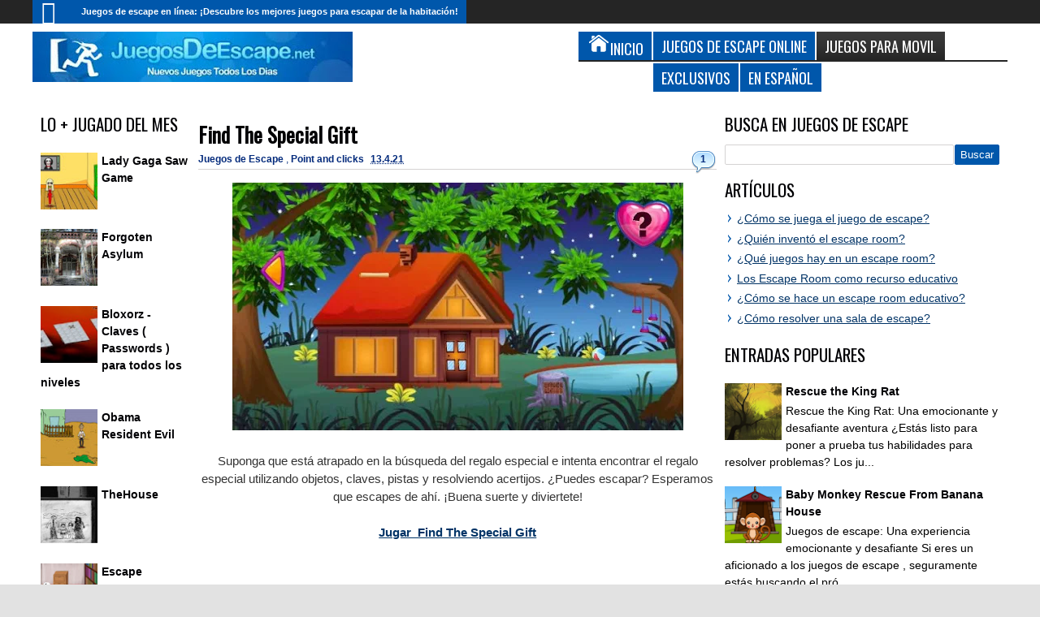

--- FILE ---
content_type: text/html; charset=UTF-8
request_url: https://www.juegosdeescape.net/2021/04/find-special-gift.html
body_size: 44904
content:
<!DOCTYPE html>
<HTML class='no-js' dir='ltr' lang='es'>
<head>
<link href='https://www.blogger.com/static/v1/widgets/2944754296-widget_css_bundle.css' rel='stylesheet' type='text/css'/>
<title>
 Find The Special Gift
</title>
<!-- Metadata -->
<meta content=' Find The Special Gift' name='description'/>
<!-- Start Google ad blocker -->
<script async='async' nonce='tr0sIjaYYtWHiOeQ71zWQA' src='https://fundingchoicesmessages.google.com/i/pub-1537864362364372?ers=1'></script><script nonce='tr0sIjaYYtWHiOeQ71zWQA'>(function() {function signalGooglefcPresent() {if (!window.frames['googlefcPresent']) {if (document.body) {const iframe = document.createElement('iframe'); iframe.style = 'width: 0; height: 0; border: none; z-index: -1000; left: -1000px; top: -1000px;'; iframe.style.display = 'none'; iframe.name = 'googlefcPresent'; document.body.appendChild(iframe);} else {setTimeout(signalGooglefcPresent, 0);}}}signalGooglefcPresent();})();</script>
<!-- Finish Google ad blocker -->
<meta content='Juegos de Escape Online, Juegos de Escapar, Juegos de escape de habitaciones, Juegos de Escape Net, escape juegos, Juegos de objetos ocultos, Juegos con puzzles, Soluciones, juegos escape room' name='keywords'/>
<!-- Google Tag Manager -->
<script>(function(w,d,s,l,i){w[l]=w[l]||[];w[l].push({'gtm.start':
new Date().getTime(),event:'gtm.js'});var f=d.getElementsByTagName(s)[0],
j=d.createElement(s),dl=l!='dataLayer'?'&l='+l:'';j.async=true;j.src=
'https://www.googletagmanager.com/gtm.js?id='+i+dl;f.parentNode.insertBefore(j,f);
})(window,document,'script','dataLayer','GTM-NMFWHFZF');</script>
<!-- End Google Tag Manager -->
<!-- Metadata Facebook -->
<meta content='https://blogger.googleusercontent.com/img/b/R29vZ2xl/AVvXsEjzd94FpCow1Jl39tOkqBBO0s7yafHXQyISlgg5cMwCgJhGPgi_1m2KMvXthIsQ277meCe8eGMa01AWXw5bkdsLb6cvO-FwKcHvrwcJDy5YIX9QnzsB_nfXIJJb3pFKusqnDRRttqtGO94/w555-h305/ftsg.jpg' property='og:image'/>
<meta content='Juegos de Escape' property='og:site_name'/>
<meta content=' Find The Special Gift' property='og:description'/>
<meta content='Juegos de Escape:  Find The Special Gift' property='og:title'/>
<meta content='article' property='og:type'/>
<meta content='https://www.juegosdeescape.net/2021/04/find-special-gift.html' property='og:url'/>
<meta content='B5B9EDB6D7A59960D2A02AAE90BE5AA3' name='msvalidate.01'/>
<meta content='KJ4U6zfKjrzmVAA7BKaDbmChtl_6jFjsTRAEFzp7jpA' name='google-site-verification'/>
<link href='https://fonts.googleapis.com/css?family=Oswald' rel='stylesheet' type='text/css'/>
<meta content='width=device-width, initial-scale=1, maximum-scale=5' name='viewport'/>
<style type='text/css'>@font-face{font-family:'Oswald';font-style:normal;font-weight:400;font-display:swap;src:url(//fonts.gstatic.com/s/oswald/v57/TK3_WkUHHAIjg75cFRf3bXL8LICs1_FvsUtiZSSUhiCXABTV.woff2)format('woff2');unicode-range:U+0460-052F,U+1C80-1C8A,U+20B4,U+2DE0-2DFF,U+A640-A69F,U+FE2E-FE2F;}@font-face{font-family:'Oswald';font-style:normal;font-weight:400;font-display:swap;src:url(//fonts.gstatic.com/s/oswald/v57/TK3_WkUHHAIjg75cFRf3bXL8LICs1_FvsUJiZSSUhiCXABTV.woff2)format('woff2');unicode-range:U+0301,U+0400-045F,U+0490-0491,U+04B0-04B1,U+2116;}@font-face{font-family:'Oswald';font-style:normal;font-weight:400;font-display:swap;src:url(//fonts.gstatic.com/s/oswald/v57/TK3_WkUHHAIjg75cFRf3bXL8LICs1_FvsUliZSSUhiCXABTV.woff2)format('woff2');unicode-range:U+0102-0103,U+0110-0111,U+0128-0129,U+0168-0169,U+01A0-01A1,U+01AF-01B0,U+0300-0301,U+0303-0304,U+0308-0309,U+0323,U+0329,U+1EA0-1EF9,U+20AB;}@font-face{font-family:'Oswald';font-style:normal;font-weight:400;font-display:swap;src:url(//fonts.gstatic.com/s/oswald/v57/TK3_WkUHHAIjg75cFRf3bXL8LICs1_FvsUhiZSSUhiCXABTV.woff2)format('woff2');unicode-range:U+0100-02BA,U+02BD-02C5,U+02C7-02CC,U+02CE-02D7,U+02DD-02FF,U+0304,U+0308,U+0329,U+1D00-1DBF,U+1E00-1E9F,U+1EF2-1EFF,U+2020,U+20A0-20AB,U+20AD-20C0,U+2113,U+2C60-2C7F,U+A720-A7FF;}@font-face{font-family:'Oswald';font-style:normal;font-weight:400;font-display:swap;src:url(//fonts.gstatic.com/s/oswald/v57/TK3_WkUHHAIjg75cFRf3bXL8LICs1_FvsUZiZSSUhiCXAA.woff2)format('woff2');unicode-range:U+0000-00FF,U+0131,U+0152-0153,U+02BB-02BC,U+02C6,U+02DA,U+02DC,U+0304,U+0308,U+0329,U+2000-206F,U+20AC,U+2122,U+2191,U+2193,U+2212,U+2215,U+FEFF,U+FFFD;}</style>
<style id='page-skin-1' type='text/css'><!--
*/ Variable definitions
====================
<Variable name="startSide" description="Side where text starts in blog language" type="automatic" default="left" />
<Variable name="endSide" description="Side where text ends in blog language" type="automatic" default="right" />
<Group description="Main Color" selector="#outer-wrapper">
<Variable name="main.color.one" description="Primary Color" type="color" default="#FFFFFF"/>
<Variable name="main.color.two" description="Secondary Color" type="color" default="#252525"/>
<Variable name="main.color.three" description="Body Color" type="color" default="#E2E2E2"/>
<Variable name="main.color.four" description="Fourth Color" type="color" default="#EBEBEB"/>
</Group>
<Group description="Backgrounds" selector="body">
<Variable name="keycolor" description="Primary Color" type="color" default="#0057ab"/>
<Variable name="body.background" description="Background" type="background" color="#E2E2E2" default="$(color) url() repeat fixed top center fixed"/>
</Group>
<Group description="Main Font" selector="#outer-wrapper">
<Variable name="main.fonthead.type" description="Heading Font Type" type="font" default="normal normal 12px Oswald,'Bebas Neue',Bebas,'Arial Narrow',Sans-Serif"/>
<Variable name="main.fontbody.type" description="Body Font Type" type="font" default="normal normal 14px Arial, Tahoma, Helvetica, FreeSans, sans-serif"/>
<Variable name="main.fonthead.color" description="Heading Font Color" type="color" default="#000004"/>
<Variable name="main.fontbody.color" description="Body Font Color" type="color" default="#000000"/>
</Group>
<Group description="Header Font" selector="#header">
<Variable name="head.blogtitle.type" description="Header Font" type="font" default="normal normal 35px Oswald,'Bebas Neue',Bebas,'Arial Narrow',Sans-Serif"/>
<Variable name="head.blogdesc.type" description="Description Font" type="font" default="normal normal 100% 'Trebuchet MS', Trebuchet, Arial, Verdana, Sans-serif"/>
</Group>
<Group description="Link Color" selector="#outer-wrapper">
<Variable name="link.hover.color" description="Hover Color" type="color" default="#042b7c"/>
<Variable name="link.visited.color" description="Visited Color" type="color" default="#225acf"/>
</Group>
<Group description="Search Result" selector="#search-result">
<Variable name="search.border.color" description="Border Color" type="color" default="#F3F3F3"/>
</Group>
<Group description="Nav Menu" selector=".sf-menu">
<Variable name="nav.subsub.color" description="Sub Sub Color" type="color" default="#0069A5"/>
<Variable name="nav.search.color" description="Search Input" type="color" default="#161616"/>
</Group>
<Group description="Shadow Color" selector="#outer-wrapper">
<Variable name="shadow.outer.color" description="Outer Shadow" type="color" default="#C7C7C7"/>
<Variable name="shadow.image.color" description="Image Shadow" type="color" default="#000000"/>
</Group>
<Group description="Post Body" selector=".post-body">
<Variable name="post.fontbody.type" description="Post Font Type" type="font"  default="normal normal 14px Arial, Tahoma, Helvetica, FreeSans, sans-serif"/>
<Variable name="post.border.color" description="Border color" type="color" default="#D5D3D3"/>
</Group>
<Group description="Comment Area" selector=".comments">
<Variable name="comment.tab.color" description="Tab Color" type="color" default="#EBEBEB"/>
<Variable name="comment.reply.color" description="Reply Area Color" type="color" default="#F7F7F7"/>
</Group>
<Group description="Sidebar Area" selector=".sidebar">
<Variable name="sidebar.font.color" description="Font Color" type="color" default="#000000"/>
</Group>
<Group description="Buttons" selector="body">
<Variable name="buttop.background.color" description="Top Gradient Color" type="color" default="#3b3b3b"/>
<Variable name="butmid.background.color" description="Middle Color" type="color" default="#333333"/>
<Variable name="butbottom.background.color" description="Bottom Gradient Color" type="color" default="#252525"/>
</Group>
<Group description="Buttons Hover" selector="body">
<Variable name="buthotop.background.color" description="Top Gradient Color" type="color" default="#009eed"/>
<Variable name="buthomid.background.color" description="Middle Color" type="color" default="#0094e3"/>
<Variable name="buthobottom.background.color" description="Bottom Gradient Color" type="color" default="#008bdb"/>
</Group>
*/
#navbar-iframe {display:none !important;}
header, nav, section, aside, article, footer {display:block;}
/* Use this with templates/template-twocol.html */
body{background:#E2E2E2 url() repeat fixed top center;margin:0;padding:0;color:#000000;font:x-small Georgia Serif;font-size/* */:/**/small;font-size:/**/small;text-align:center;}
a:link {
color: #003366;         /* azul más oscuro que resalta mejor */
font-weight: 600;       /* mayor grosor para destacarse del texto */
}
a:visited {
color: #4a2f6e;         /* tono violeta oscuro para enlaces visitados */
}
a:hover,
a:focus {
color: #0057ab;         /* el azul original como highlight al pasar el mouse */
outline: none;
}
a:active {
color: #002244;
}
a img{border-width:0;}
.left{float:left;}
.right{float:right;}
.hide{display:none;}
.half{width:50%;}
.section,.widget{margin:0;}
/* Header
-----------------------------------------------
*/
#header-wrapper{margin:0 auto 0;padding:10px;overflow:hidden;}
#header{margin:0;float:left;max-width:450px;color:#0057ab;}
#header h1,#header p{margin:0;margin-right:5px;margin-top:5px;padding:0;text-transform:uppercase;font:normal normal 35px Oswald,'Bebas Neue',Bebas,'Arial Narrow',Sans-Serif;}
#header a{color:#0057ab;text-decoration:none;}
#header a:hover{color:#0057ab;}
#header .description{margin:0;margin-right:5px;margin-bottom:5px;padding:0;text-transform:none;line-height:1.4em;font:normal normal 100% 'Trebuchet MS', Trebuchet, Arial, Verdana, Sans-serif;color:#000004;}
#header img{margin-left:0;margin-right:0;}
#headerads{width:528px;float: right;}
#headerads .widget > h3{position:none;left:-9999px;}
/* Navigation
----------------------------------------------- */
#topnav ul,#nav ul,#nav li,#topnav,.navtab,.navtab li{list-style:none;padding:0;margin:0;}
#nav{height:46px;background-color:#252525;position:relative;}
#topnav{height:29px;background-color:#252525;}
#nav,.ticker-wrapper.has-js,.ticker-swipe,.navtab a.current,.navtab a:hover,.ticker-swipe span,.showpageNum a,.showpagePoint,.showpage a,.rcbytag .jcarousel-prev,.rcbytag .jcarousel-next,#related_posts .jcarousel-prev,#related_posts .jcarousel-next,.morepostag a{filter:progid:DXImageTransform.Microsoft.gradient(GradientType=0,startColorstr='#3b3b3b',endColorstr='#252525');background-image:-webkit-linear-gradient(top,#3b3b3b 0%,#333333 50%,#252525 100%);background-image:-moz-linear-gradient(top,#3b3b3b 0%,#333333 50%,#252525 100%);background-image:-ms-linear-gradient(top,#3b3b3b 0%,#333333 50%,#252525 100%);background-image:-o-linear-gradient(top,#3b3b3b 0%,#333333 50%,#252525 100%);background-image:linear-gradient(top,#3b3b3b 0%,#333333 50%,#252525 100%);}
.showpagePoint,.showpageNum a:hover,.rcbytag .jcarousel-prev:hover,.rcbytag .jcarousel-next:hover,#related_posts .jcarousel-prev:hover,#related_posts .jcarousel-next:hover,.morepostag a:hover,.morepostag a.loadingnya,a#top{filter:progid:DXImageTransform.Microsoft.gradient(GradientType=0,startColorstr='#009eed',endColorstr='#008bdb');background-image:-webkit-linear-gradient(top,#009eed 0%,#0094e3 50%,#008bdb 100%);background-image:-moz-linear-gradient(top,#009eed 0%,#0094e3 50%,#008bdb 100%);background-image:-ms-linear-gradient(top,#009eed 0%,#0094e3 50%,#008bdb 100%);background-image:-o-linear-gradient(top,#009eed 0%,#0094e3 50%,#008bdb 100%);background-image:linear-gradient(top,#009eed 0%,#0094e3 50%,#008bdb 100%);}
.sf-menu,.sf-menu *{margin:0;padding:0;list-style:none;}
.sf-menu li{position:relative;}
.sf-menu ul{position:absolute;display:none;top:100%;left:0;z-index:99;}
.sf-menu > li{float:left;}
.sf-menu li:hover > ul,.sf-menu li.sfHover > ul{display:block;}
.sf-menu a{display:block;position:relative;}
#menunav > li > a{line-height:46px;text-transform:uppercase;height:46px;}
.sf-menu ul ul{top:0;left:100%;}
.sf-menu{float:left;}
.sf-menu ul{min-width:12em;*width:12em;}
.sf-menu a{padding:0 10px;height:46px;line-height:46px;text-decoration:none;zoom:1;color:#FFFFFF;font-size:11px;}
.sf-menu a.home,.sf-menu > li > a.home.current{background-color:#0057ab;text-indent:-9999px;padding:0;width:50px;}
#topnav .sf-menu a{color:#FFFFFF;height:29px;line-height:29px;}
.sf-menu li{white-space:nowrap;*white-space:normal;-moz-transition:background-color .2s;-webkit-transition:background-color .2s;transition:background-color .2s;position:relative;}
.sf-menu ul li{background-color:#0057ab;}
#topnav .sf-menu ul li,#topnav .sf-menu ul ul li{background-color:#0057ab;}
.sf-menu ul a{font-weight:normal;height:28px;line-height:28px;}
#topnav .sf-menu ul a{height:24px;line-height:24px;}
.sf-menu ul a:hover{padding-left:12px;}
.sf-menu ul ul li{background-color:#0069A5;margin:0;margin-bottom:1px;margin-left:2px;}
.sf-menu li:hover > a,.sf-menu li.sfHover > a,.sf-menu > li > a.current{background-color:#0057ab;-moz-transition:none;-webkit-transition:none;transition:none;color:#FFFFFF;}
#topnav .sf-menu li:hover > a,#topnav .sf-menu li.sfHover > a,#topnav .sf-menu > li > a.current{background-color:#0057ab;color:#FFFFFF;}
.sf-arrows .sf-with-ul{padding-right:2em;*padding-right:1em;}
.sf-arrows .sf-with-ul:after{content:'';position:absolute;top:50%;right:0.85em;margin-top:-2px;height:0;width:0;border:4px solid transparent;border-top-color:#FFFFFF;}
#topnav .sf-arrows .sf-with-ul:after{border-top-color:#FFFFFF;}
.sf-arrows > li > .sf-with-ul:focus:after,.sf-arrows > li:hover > .sf-with-ul:after,.sf-arrows > .sfHover > .sf-with-ul:after{border-top-color:#FFFFFF;}
#topnav .sf-arrows > li > .sf-with-ul:focus:after,#topnav .sf-arrows > li:hover > .sf-with-ul:after,#topnav .sf-arrows > .sfHover > .sf-with-ul:after{border-top-color:#FFFFFF;}
.sf-arrows ul .sf-with-ul:after{margin-top:-4px;margin-right:-3px;border-color:transparent;border-left-color:#FFFFFF;}
#topnav .sf-arrows ul .sf-with-ul:after{border-left-color:#FFFFFF;}
.sf-arrows ul li > .sf-with-ul:focus:after,.sf-arrows ul li:hover > .sf-with-ul:after,.sf-arrows ul .sfHover > .sf-with-ul:after{border-left-color:#FFFFFF;}
#topnav .sf-arrows ul li > .sf-with-ul:focus:after,#topnav .sf-arrows ul li:hover > .sf-with-ul:after,#topnav .sf-arrows ul .sfHover > .sf-with-ul:after{border-left-color:#FFFFFF;}
.sf-menu a.home:before,#searchnya button:before,.tombolsrc:before,.ticker-controls li:before,.post-body blockquote:before,.comments .comments-content .icon.blog-author:before,.commentarea .author-comment:before{position:absolute;font-family:FontAwesome;font-weight:normal;font-style:normal;text-decoration:inherit;-webkit-font-smoothing:antialiased;}
.sf-menu a.home:before{text-indent:0;}
.sf-menu a.home:before{width:30px;height:30px;}
.sf-menu a.home:before{content:"\f015";top:0;font-size:29px;left:11px;color:#FBFBFB;}
.selectnav,.breadcrumbs{display:none;}
/* Social Icon
----------------------------------------------- */
#icon-socialmn{float:right;}
#icon-socialmn li{float:left;}
#icon-socialmn a{display:block;text-indent:-9999px;width:26px;height:29px;background-image:url(https://blogger.googleusercontent.com/img/b/R29vZ2xl/AVvXsEh_FQs0pYn0SsW9QEmhTwI_RzwzK5An8LQfkmn_grhdGohyvEMg8lfaRg5Wkm_0bJKspgBcPM8NAc0MMZjNMIOfYLE4SFqr8Qh8MWNC7TBbCN5P3wi3mfneAWj5tmCpVJNXhjwtyAOi91x8/h25/team-social-icons.png);background-repeat:no-repeat;-webkit-transition:background .2s ease-out;-moz-transition:background .2s ease-out;-o-transition:background .2s ease-out;transition:background .2s ease-out;}
#icon-socialmn .sotw a{background-position:1px 2px;}
#icon-socialmn .sofb a{background-position:-24px 2px;}
#icon-socialmn .sogo a{background-position:-49px 2px;}
#icon-socialmn .sorss a{background-position:-74px 2px;}
#icon-socialmn .solinkn a{background-position:-99px 2px;}
#icon-socialmn .sodrib a{background-position:-125px 2px;}
#icon-socialmn .sopint a{background-position:-150px 2px;}
#icon-socialmn .sotw a:hover{background-color:#2DAAE1;}
#icon-socialmn .sofb a:hover{background-color:#3C5B9B;}
#icon-socialmn .sogo a:hover{background-color:#F63E28;}
#icon-socialmn .sorss a:hover{background-color:#FA8C27;}
#icon-socialmn .solinkn a:hover{background-color:#0173B2;}
#icon-socialmn .sodrib a:hover{background-color:#F9538F;}
#icon-socialmn .sopint a:hover{background-color:#CB2027;}
/* Search
----------------------------------------------- */
#searchnya{float:right;margin-top:5px;margin-right:5px;}
#searchnya input{border:0;outline:0;width:180px;height:20px;padding:8px 6px;line-height:10px;background-color:#161616;color:#FFFFFF;font-size:20px;}
.tombolsrc{cursor:pointer;width:46px;height:46px;top:0;right:0;oultine;position:absolute;display:none;}
#search-result{color:#000000;background-color:#FFFFFF;padding:8px 10px;margin:10px 0;width:285px;height:auto;position:absolute;top:27px;right:5px;z-index:99;-webkit-box-shadow:0 1px 5px rgba(0,0,0,0.3);-moz-box-shadow:0 1px 5px rgba(0,0,0,0.3);box-shadow:0 1px 5px rgba(0,0,0,0.3);display:none;}
#search-result *{margin:0 0 0 0;padding:0 0 0 0;}
#search-result h4,#search-result strong{display:block;margin:0;margin-right:30px;margin-bottom:10px;}
#search-result h4{font-size:125%;}
#search-result ol{list-style:none;overflow:hidden;height:320px;}
#search-result .close{text-decoration:none;display:block;position:absolute;top:4px;font-size:18px;right:10px;line-height:normal;color:black;}
#search-result li{padding:5px 0;overflow:hidden;}
#search-result strong{margin:0 0 3px 0;display:block;color:#000004;}
#search-result img{float:left;display:block;margin-right:5px;}
#search-result a{text-decoration:none;}
#search-result p{font-size:11px;line-height:1.4em;}
#search-result mark{color:#FFFFFF;background-color:#0057ab;}
#search-result .mCSB_scrollTools .mCSB_draggerRail,#search-result .mCSB_scrollTools .mCSB_dragger .mCSB_dragger_bar{margin:0 auto;}
#search-result .mCSB_container{margin-right:30px;}
.src-morepost{text-align:center;}
#search-result .src-morepost a{display:block;padding:5px;background-color:#0057ab;margin-top:8px;color:#FFFFFF;position:relative;text-decoration:none;}
#search-result .src-morepost a:hover{background-color:#252525;}
#search-result .src-morepost a:active{top:1px;}
/* Headings
----------------------------------------------- */
h1,h2,h3,h4,h5,h6,.post-summary strong a,.menu-xitem,.navtab a,.box_skitter_home.purez-theme .label_skitter strong{font:normal normal 12px Oswald,'Bebas Neue',Bebas,'Arial Narrow',Sans-Serif;text-transform:none;margin:0;}
h1{font-size:170%;}
h2{font-size:170%;}
h3{font-size:150%;}
h4{font-size:130%;}
h5{font-size:120%;}
h6{font-size:110%;}
/* Outer-Wrapper
----------------------------------------------- */
#outer-wrapper{background-color:#FFFFFF;padding:0;text-align:left;font:normal normal 14px Arial, Tahoma, Helvetica, FreeSans, sans-serif;-moz-box-shadow:0 0 10px rgba(0,0,0,0.3);-webkit-box-shadow:0 0 10px rgba(0,0,0,0.3);box-shadow:0 0 10px rgba(0,0,0,0.3);}
#outer-wrapper .outerinner{width:99%;max-width:1200px;margin:0 auto;position:relative;}
#main-wrapper{width:71%;float:left;word-wrap:break-word;overflow:hidden;}
#sidebar-wrapper{width:29%;float:right;word-wrap:break-word;overflow:hidden;}
#sideleft{float:left;width:24%;}
.mainright{float:right;width:76%;}
#main-wrapper .innerwrap{padding-right:10px;}
#sideleft .innerwrap{padding-left:10px;}
#content-wrapper{padding:10px 0;}
#sidebar-wrapper .innerwrap{padding-right:10px;}
#sidebar-tengah{margin-bottom:15px;}
#sideright{float: none;}
/* Posts
-----------------------------------------------
*/
.index .post,.archive .post{overflow:hidden;margin-bottom:10px;}
.post .meta,.post .meta a{color:#042b7c;font-size:12px;text-decoration:none;}
.post .meta a:hover{color:#0057ab;}
.post .meta > span
.post .meta > span:hover{filter:alpha(opacity=100);opacity:1;}
.post .meta > span{margin-right:5px;}
.index h2.post-title,.archive h2.post-title,.index .post-header.meta,.archive .post-header.meta{position:absolute;left:-9999px;}
.post .thumbimgx{display:block;float:left;margin-right:10px;margin-bottom:5px;width:150px;height:150px;}
.post .thumbimgx img{width:100%;height:100%;}
.post-summary strong{font-weight:normal;}
.post-summary strong a{line-height:1.5em;font-size:160%;color:#000004;text-decoration:none;margin-bottom:5px;display:block;}
.post-summary p{line-height:1.5em;}
.post-summary strong a:hover,.rcentpost strong a:hover,#related_posts .jdlunya strong:hover,.PopularPosts .item-title a:hover{filter:alpha(opacity=60);opacity:0.6;}
.post .meta .item-control img{width:9px;height:9px;}
.post-more-link{text-align:right;display:none;}
.post-more-link a{text-decoration:none;color:#FFFFFF;display:inline-block;background-color:#252525;padding:5px 7px;font-size:90%;}
.post-labels span > span{display:none;}
.post-labels span > span:first-child,.post-labels span > span:last-child{display:inline;}
.item .homepost,.static_page .homepost{display:none;}
.item h1.post-title,.static_page h2.post-title,.error_page h2.post-title,.error-custom h2{font-size:180%;}
.item h1.post-title,.static_page h2.post-title,.error_page h2.post-title,.item h1.post-title a,.static_page h2.post-title a,.error_page h1.post-title a,.error-custom h1{color:#000004;text-decoration:none;}
.item .post-header,.static_page .post-header{border-bottom:1px solid #D5D3D3;padding:5px 0;margin-bottom:10px;}
.item .post-body,.static_page .post-body{font:normal normal 14px Arial, Tahoma, Helvetica, FreeSans, sans-serif;line-height:1.5em;}
.post-body iframe,.sidebar iframe{max-width:100%;}
.item .post .post-author,.static_page .post .post-author{text-align:right;font-style:italic;}
.post-share-buttons h4.title{float:left;margin-right:5px;direction:ltr;}
.post-share-buttons.goog-inline-block{display:block;margin:0;overflow:hidden;}
.post-share-buttons .addthis_toolbox{position:relative;top:3px;direction:ltr;}
.item .post-footer,.static_page .post-footer{padding:2px 2px 5px;border-top:0px solid #D5D3D3;border-bottom:0px solid #D5D3D3;margin-top:10px;}
.largehide{display:none;}
.largeshow .addthis_button_tweet{width:88px;}
.largeshow .addthis_button_google_plusone{width:68px;}
.largeshow .addthis_button_facebook_like{width:80px;}
.post-body{z-index:0;position:relative;}
.post-body h1,.post-body h2,.post-body h3,.post-body h4,.post-body h5,.post-body h6{margin-bottom:10px;}
.post-body h1{font-size:180%;}
.post-body h2{font-size:160%;}
.post-body h3{font-size:140%;}
.post-body h4{font-size:130%;}
.post-body h5{font-size:120%;}
.post-body h6{font-size:110%;}
.post-body blockquote{padding-left:32px;margin:20px;position:relative;line-height:1.6em;}
.post-body blockquote:before{content:"\f10d";left:0;top:5px;font-size:220%;}
.blog-posts.hfeed .inline-ad{margin-top:15px;text-align:center;padding:10px 2px;overflow:hidden;}
.error-custom h2{border-bottom:1px solid #D5D3D3;}
.error-custom p{line-height:1.6em;}
.error-custom #s{border:1px solid #D5D3D3;padding:5px 6px;outline:none;}
.error-custom #searchsubmit{outline:none;display:inline-block;padding:5px 6px;margin:0;color:#FFFFFF;background-color:#0057ab;border:1px solid #0057ab;cursor:pointer;}
/* Page Navigation
----------------------------------------------- */
/* Comments
----------------------------------------------- */
#comment-post-message .rightx{font:normal normal 14px Arial, Tahoma, Helvetica, FreeSans, sans-serif;float:right;}
#comment-post-message .rightx a{display:inline-block;padding:5px;background-color:#EBEBEB;-moz-border-radius:2px 2px 0 0;-webkit-border-radius:2px 2px 0 0;border-radius:2px 2px 0 0;font-size:11px;position:relative;cursor:pointer;top:3px;direction:ltr;text-decoration:none;}
#comment-post-message .rightx a.active{background-color:#0057ab;color:#FFFFFF;}
#container-commentfb > div{background-color:#FFFFFF;}
#container-commentfb{background-image:url(https://blogger.googleusercontent.com/img/b/R29vZ2xl/AVvXsEhUSikN-qDSNuU1SbCmF5FvtZru5_CRswF_X8NOqjlmFxZCOzwfHcQo6E9ux23ON-1HlQlTwVTlqU7pD5fwOOhXc_cnwlEHcbop7SfQOpXJIlw9WDOKkq3XAK6xJp0lSCV9cBp9u8hrjh0/s1600/anim_loading_sm_082208.gif);background-repeat:no-repeat;background-position:50% 50%;min-height:200px;min-width:640px;}
#googlePlusComment > div{width:100%;}
#container-commentfb .fb_iframe_widget,#container-commentfb .fb_iframe_widget span,#container-commentfb .fb_iframe_widget iframe{width:100%!important;display:block!important;min-width:100%;}
.feed-links{display:none;}
.emobutton{margin-bottom:10px;display:inline-block;padding:5px;border-radius:2px;background-color:#EBEBEB;cursor:pointer;outline:0;}
.emobutton.active{background-color:#0057ab;color:#FFFFFF;}
.emobutton i{font-size:18px;}
.emobutton b{position:relative;top:-2px;}
.emoWrap{display:none;}
.comments .comments-content .comment-thread ol{margin:0;}
.comments .comments-content .comment:first-child{padding-top:0;}
.comments .comments-content .datetime,.commentarea .datecm{font-size:9px;}
.comments .comments-content .comment-content,.commentarea p{line-height:1.5em;}
.comments .comments-content .comment{margin:0;padding:0;}
.comments .comments-content .comment-thread.inline-thread ol{margin-top:11px;}
.comments .comments-content .inline-thread,.commentarea{background-color:#F7F7F7;border-left:2px solid #0057ab;}
.comments .continue a,.comments .comments-content .comment-thread ol .comment-replybox-thread{-moz-box-shadow:inset 0 1px 5px rgba(0,0,0,0.3);-webkit-box-shadow:inset 0 1px 5px rgba(0,0,0,0.3);box-shadow:inset 0 1px 5px rgba(0,0,0,0.3);background-color:#FFFFFF;}
.comment-form{max-width:100%;}
.comments .comments-content .comment-thread ol .comment-replybox-thread #form-wrapper{padding:10px;}
.comments .comments-content .comment-thread ol .comment-replybox-thread #form-wrapper p{margin:0;}
.comments .comments-content .icon.blog-author,.commentarea .author-comment{position:relative;display:inline-block;height:16px;margin:0;margin-left:6px;margin-bottom:-4px;width:16px;}
.comments .comments-content .icon.blog-author:before,.commentarea .author-comment:before{content:"\f007";top:0;left:1px;font-size:15px;color:#0057ab;}
.comments .addnew-comment{text-align:center;}
.comments .addnew-comment a{display:block;color:#FFFFFF;background-color:#252525;padding:7px 5px;text-decoration:none;position:relative;}
.comments .addnew-comment a:hover{background-color:#0057ab;}
.comments .addnew-comment a:active{top:1px;}
.commentarea{padding:5px;margin-bottom:8px;position:relative;}
#comments-block .avatar-image-container img{border:0;}
#comments-block .avatar-image-container{top:0;}
/* Sidebar
----------------------------------------------- */
.navtab{line-height:35px;height:35px;margin-bottom:10px;position:relative;border-bottom:2px solid #252525;}
#sidebar-tengah .navtab{padding:0 2px;}
.navtab li{float:left;}
.navtab a{text-decoration:none;height:35px;line-height:35px;color:#FFFFFF;outline:none;font-size:130%;background-color:#0057ab;}
#sidebar-tengah .navtab li{width:33.3%;}
#sidebar-tengah .navtab a{display:block;text-align:center;margin:0 1px;}
#maintop-tengah .navtab a{display:inline-block;padding:0 10px;margin-right:2px;}
.sidebar{color:#000000;line-height:1.5em;}
.sidebar ul,.footer ul{list-style:none;margin:0 0 0;padding:0 0 0;}
.sidebar li,.footer li{margin:0;padding-top:0;padding-right:0;padding-bottom:.25em;padding-left:15px;line-height:1.5em;position:relative;}
.sidebar li:before,.footer li:before,.sidebar li:after,.footer li:after{content:"";width:0;height:0;border-width:5px 4px;border-style:solid;border-color:transparent;border-left-color:#0057ab;position:absolute;top:5px;left:4px;}
.sidebar li:after,.footer li:after{border-left-color:#FFFFFF;left:3px;border-width:5px 3px;}
.footer li:after{border-left-color:#EBEBEB;}
.rcbytag li:before,.rcbytag li:after,.PopularPosts .widget-content ul li:before,.PopularPosts .widget-content ul li:after,.BlogArchive ul li:before,.BlogArchive ul li:after,.nobullet li:before,.nobullet li:after,.rcomnetxx li:before,.rcomnetxx li:after,#mainmtop-manualslide li:before,#mainmtop-manualslide li:after{display:none;}
.sidebar .widget > h2,.menu-xitem,.footer .widget > h2,#related_posts h4,#comment-post-message{font-size:150%;color:#000004;padding:0;margin-bottom:10px;position:relative;border-bottom:0px solid #252525;}
.footer .widget > h2 a,.sidebar .widget > h2 a{color:#000004;text-decoration:none;}
.sidebar .widget > h2:before,.menu-xitem:before,#maintop-tengah .navtab:before,.footer .widget > h2:before,#related_posts h4:before{height:0px;position:absolute;top:100%;background-color:#0057ab;display:block;width:40px;content:"";right:0;z-index:1;}
.sidebar .widget-content ins{margin:0 auto!important;}
.sidebar .widget{margin-bottom:15px;}
#sidebar-tengah .widget > h2,#maintop-tengah .list-tabwrap .widget > h2{display:none;}
.navtab a.current,.navtab a:hover{background-color:#252525;}
#main-wrapper .sidebar.left .widget{padding-right:7px;}
#main-wrapper .sidebar.right .widget{padding-left:7px;}
.navtab a,.sidebar .widget > h2,.menu-xitem,.footer .widget > h2{text-transform:uppercase;}
#maintop-tengah{margin-bottom:10px;}
.PopularPosts .item-thumbnail{float:left;margin:0;margin-right:5px;margin-bottom:5px;width:70px;height:70px;}
.PopularPosts .item-thumbnail img{width:100%;height:100%;padding:0;}
/* Profile
----------------------------------------------- */
.profile-img{width:70px;height:70px;margin-right:5px;margin-bottom:5px;}
.profile-link{float:right;font-style:italic;}
dd.profile-data{font-style:italic;}
/* Footer
----------------------------------------------- */
#footer-wrapper .row{overflow:hidden;padding:15px 0 0;}
#footer-wrapper .grid{width:25%;}
#footer-wrapper .footer{padding:0 10px;}
#footer-wrapper{background-color:#EBEBEB;border-top:4px solid #0057ab;}
#footer-wrapper .navix.credit{overflow:hidden;background-color:#252525;padding:10px 5px;color:#FFFFFF;}
#footer-wrapper .navix.credit a:hover{color:#FFFFFF;}
/* Layout
----------------------------------------------- */
body#layout .hide{display:block;}
body#layout .list-tabwrap,#mainmidtengah,#mainmidtengah2{overflow:hidden;}
body#layout .sidebarmd-widget{width:33.3%;float:left;}
body#layout .navtab{display:none;}
body#layout #headerads{width:70%;}
body#layout #header{width:30%;}
body#layout #header-wrapper{margin-top:40px;}
body#layout #main-top-manualslide{overflow:hidden;}
body#layout #main-top-manualslide > div{width:30.3%;float:left;display:block;}
/* Widget Recent Post by Tag
----------------------------------------------- */
.rcentpost,.rcentpost li{list-style:none;padding:0;margin:0;z-index:0;}
.rcentpost .info,#related_posts .info{font-size:10px;opacity:0.7;filter:alpha(opacity=70);overflow:hidden;}
.rcentpost .info > span{margin-right:5px;overflow:hidden;float:left;line-height:19px;}
.rcentpost .info > span > span{float:left;margin-right:3px;}
.rcentpost .info i{margin-right:3px;float:left;line-height:19px;}
.rcentpost a.thumbxtag{display:block;float:left;width:65px;height:65px;margin-right:5px;margin-bottom:5px;}
.rcentpost a.thumbxtag img{width:100%;height:100%;}
.rcentpost a.thumbxtag img,.post .thumbimgx img{background-color:#FFFFFF;background-image:url(https://blogger.googleusercontent.com/img/b/R29vZ2xl/AVvXsEhUSikN-qDSNuU1SbCmF5FvtZru5_CRswF_X8NOqjlmFxZCOzwfHcQo6E9ux23ON-1HlQlTwVTlqU7pD5fwOOhXc_cnwlEHcbop7SfQOpXJIlw9WDOKkq3XAK6xJp0lSCV9cBp9u8hrjh0/s1600/anim_loading_sm_082208.gif);background-repeat:no-repeat;background-position:50% 50%;}
.rcentpost > .a0 a.thumbxtag,.s a.thumbxtag,#related_posts .gmbrrltd{height:170px;width:100%;margin:0 0 5px;float:none;}
.rcentpost > .a0 a.thumbxtag,.s a.thumbxtag,.post .thumbimgx,#related_posts .gmbrrltd{background-color:#FFFFFF;}
.rcentpost p{margin:10px 0;}
.recntright p,.s .rcentpost p{display:none;}
.animated .recntright li{width:100%;height:70px;}
.rcentpost li{overflow:hidden;}
.rcentpost strong a,#related_posts .jdlunya strong,.PopularPosts .item-title a{text-decoration:none;color:#000004;}
.rcentpost .info a,#related_posts .info a{color:#000000;}
.morepostag{text-align:center;}
.morepostag a{text-decoration:none;background-color:#252525;display:block;padding:5px;color:#FFFFFF;outline:none;}
.morepostag a:hover,.morepostag a.loadingnya{background-color:#0057ab;}
.morepostag a.loadingnya{background-image:url(https://blogger.googleusercontent.com/img/b/R29vZ2xl/AVvXsEhUSikN-qDSNuU1SbCmF5FvtZru5_CRswF_X8NOqjlmFxZCOzwfHcQo6E9ux23ON-1HlQlTwVTlqU7pD5fwOOhXc_cnwlEHcbop7SfQOpXJIlw9WDOKkq3XAK6xJp0lSCV9cBp9u8hrjh0/s1600/anim_loading_sm_082208.gif);background-repeat:no-repeat;background-position:center;text-indent:-9999px;}
.h .rcentpost{overflow:hidden;}
.h .rcentpost > .a0,.h .rcentpost > .recntright,.rcbytag.g .rcentpost > .a0,.rcbytag.g .recntright{width:50%;float:left;position:relative;}
.rcentpost > .recntright ul{height:280px;padding-bottom:8px;}
.h .rcentpost > .a0 .inner,.rcbytag.g .rcentpost > .a0 .inner{padding-right:7px;}
.rcbytag.s .inner{padding:0 5px;}
.rcbytag.s .jcarousel-clip{overflow:hidden;}
.s .a0 a.thumbxtag,.s a.thumbxtag,#related_posts .gmbrrltd{height:120px;}
.rcbytag .jcarousel-prev,.rcbytag .jcarousel-next,#related_posts .jcarousel-prev,#related_posts .jcarousel-next{position:absolute;top:-39px;right:0;width:25px;height:25px;background-color:#252525;cursor:pointer;outline:none;}
.rcbytag .jcarousel-prev,#related_posts .jcarousel-prev{right:28px;}
.rcbytag .jcarousel-prev:hover,.rcbytag .jcarousel-next:hover,#related_posts .jcarousel-prev:hover,#related_posts .jcarousel-next:hover{background-color:#0057ab;}
.rcbytag .jcarousel-prev-disabled,.rcbytag .jcarousel-next-disabled,#related_posts .jcarousel-prev-disabled,#related_posts .jcarousel-next-disabled{background-color:#252525;filter:alpha(opacity=30);opacity:0.3;cursor:initial;}
.rcbytag.s li{width:160px;}
.rcentpost{overflow:hidden;position:relative;}
.animated .jcarousel-next,.animated .jcarousel-prev{height:16px;width:33px;left:16px;}
.animated .jcarousel-next{bottom:0;top:auto;}
.animated .jcarousel-prev{top:-8px;}
.rcbytag .animated .jcarousel-next:after,.rcbytag .animated .jcarousel-prev:after{left:12px;}
.rcbytag .animated .jcarousel-next:after{top:11px;}
.rcbytag .animated .jcarousel-prev:after{top:5px;}
.recntright.animated .antiscroll-inner,.recntright.animated .antiscroll-wrap,.h .rcentpost.animated{overflow:visible;}
.jcarousel-clip.jcarousel-clip-vertical{height:300px;overflow:hidden;}
.recntright strong a{display:block;overflow:hidden;max-height:51px;}
.rcbytag .jcarousel-prev:after,.rcbytag .jcarousel-next:after,#related_posts .jcarousel-prev:after,#related_posts .jcarousel-next:after{content:"";width:0;height:0;border-width:5px 4px;border-style:solid;border-color:transparent;border-left-color:#FFFFFF;position:absolute;top:50%;margin-top:-5px;right:6px;}
.rcbytag .jcarousel-prev:after,#related_posts .jcarousel-prev:after{border-color:transparent;border-right-color:#FFFFFF;right:11px;}
.animated .jcarousel-next:after{border-color:#FFFFFF transparent transparent transparent;}
.animated .jcarousel-prev:after{border-color:transparent transparent #FFFFFF transparent;}
.recntright .box-wrap.antiscroll-wrap{margin-bottom:5px;}
.antiscroll-scrollbar-horizontal{display:none;}
.post .thumbimgx,.rcentpost > .a0 a.thumbxtag,.s a.thumbxtag{position:relative;}
.rcbytag.c .rcentpost > .a0 .thumbxtag{width:49%;float:left;margin-right:10px;}
.rcbytag.c .rcentpost > .a0 .inner{overflow:hidden;padding-bottom:12px;}
.rcbytag.c .recntright li{float:left;width:50%;}
.rcbytag.c .recntright ul {height:140px;}
.rcbytag.g p,.rcbytag.g .info,.rcbytag.g strong{display:none;}
.rcbytag.g .recntright li{float:left;}
.rcbytag.g .rcentpost > .a0 .thumbxtag{height:250px;}
.rcbytag.g .recntright a.thumbxtag{width:70px;height:70px;}
.rcbytag.g .recntright ul{height:218px;}
.post .thumbimgx:before,.rcentpost > .a0 a.thumbxtag:before,.s a.thumbxtag:before,.post .thumbimgx:after,.rcentpost > .a0 a.thumbxtag:after,.s a.thumbxtag:after,.rcbytag.box_skitter.box_skitter_home.purez-theme:before,.featuredarea .box_skitter.box_skitter_home.purez-theme:before,.rcbytag.box_skitter.box_skitter_home.purez-theme:after,.featuredarea .box_skitter.box_skitter_home.purez-theme:after,#related_posts .gmbrrltd:before,#related_posts .gmbrrltd:after{content:"";position:absolute;z-index:-2;bottom:15px;left:5px;width:50%;height:20%;max-width:300px;-webkit-box-shadow:0 15px 10px #000000;-moz-box-shadow:0 15px 10px #000000;box-shadow:0 15px 10px #000000;-webkit-transform:rotate(-3deg);-moz-transform:rotate(-3deg);-ms-transform:rotate(-3deg);-o-transform:rotate(-3deg);transform:rotate(-3deg);opacity:0.8;filter:alpha(opacity=80);}
.post .thumbimgx:after,.rcentpost > .a0 a.thumbxtag:after,.s a.thumbxtag:after,.rcbytag.box_skitter.box_skitter_home.purez-theme:after,.featuredarea .box_skitter.box_skitter_home.purez-theme:after,#related_posts .gmbrrltd:after{right:5px;left:auto;-webkit-transform:rotate(3deg);-moz-transform:rotate(3deg);-ms-transform:rotate(3deg);-o-transform:rotate(3deg);transform:rotate(3deg);}
.socialpostshare{position:absolute;left:0;z-index:7;top:150px;}
.socialpostshare{-ms-filter:"progid:DXImageTransform.Microsoft.Alpha(Opacity=0)";filter:alpha(opacity=0);-moz-opacity:0;-khtml-opacity:0;opacity:0;}
.rcentpost li:hover .socialpostshare,#comment-post-message .rightx a.active{-ms-filter:"progid:DXImageTransform.Microsoft.Alpha(Opacity=100)";filter:alpha(opacity=100);-moz-opacity:1;-khtml-opacity:1;opacity:1;}
.socialpostshare a{color:#FFFFFF;background-color:#252525;display:inline-block;line-height:20px;height:20px;width:20px;text-align:center;margin-right:2px;text-decoration:none;}
.recntright .socialpostshare{top:47px;}
.g .recntright .socialpostshare{top:52px;}
.recntright .socialpostshare a{line-height:16px;height:16px;width:16px;font-size:9px;}
.s .socialpostshare{top:100px;left:5px;}
.g .socialpostshare{top:200px;}
.socialpostshare .facebook:hover{background-color:#3081D8;}
.socialpostshare .twitter:hover{background-color:#2DAAE1;}
.socialpostshare .google-plus:hover{background-color:#F63E28;}
.postinfo{border:3px solid #0057ab;position:absolute;display:none;width:330px;background-color:#FFFFFF;-moz-box-shadow:0 0 7px rgba(0,0,0,0.3);-webkit-box-shadow:0 0 7px rgba(0,0,0,0.3);box-shadow:0 0 7px rgba(0,0,0,0.3);z-index:88;}
.postinfo .inner{padding:4px;}
.postinfo img{float:left;margin-right:5px;margin-bottom:5px;width:75px;height:75px;}
.postinfo strong{font-size:110%;display:block;}
.postinfo span{margin-top:5px;font-size:80%;}
.postinfo p{margin:10px 0;font-size:90%;line-height:1.5em;}
/* Featured Post
----------------------------------------------- */
.rcbytag.box_skitter.box_skitter_home.purez-theme,.featuredarea .box_skitter.box_skitter_home.purez-theme{padding:4px;background-color:#252525;height:300px;position:relative;z-index:88;margin-bottom:15px;}
.box_skitter_home.purez-theme .prev_button,.box_skitter_home.purez-theme .next_button{background-color:#252525;outline:0;}
.box_skitter ul{display:none;}
.box_skitter .container_skitter{overflow:hidden;position:relative;width:100%!important;height:100%!important;max-width:100%;background-color:#252525;}
.box_skitter .image{overflow:hidden;max-width:100%;max-height:100%;height:300px;}
.box_skitter .image > a{display:block;height:300px;}
.box_skitter .image img{display:none;width:100%;height:100%;max-height:100%;}
.box_skitter .box_clone{position:absolute;top:0;left:0;width:100px;overflow:hidden;display:none;z-index:20;}
.box_skitter img{max-width:none;}
.box_skitter .box_clone img{position:absolute;top:0;width:630px;height:300px;max-width:630px;left:0;z-index:19;}
.box_skitter .prev_button{position:absolute;top:50%;left:35px;z-index:100;width:42px;height:42px;overflow:hidden;text-indent:-9999em;margin-top:-25px;}
.box_skitter .next_button{position:absolute;top:50%;right:35px;z-index:100;width:42px;height:42px;overflow:hidden;text-indent:-9999em;margin-top:-25px;}
.box_skitter .info_slide{position:absolute;top:15px;left:15px;z-index:100;background:#252525;color:#FFFFFF;font:padding:5px 0 5px 5px;-moz-border-radius:5px;-webkit-border-radius:5px;border-radius:5px;opacity:0.75;}
.box_skitter .info_slide .image_number{background:#333;float:left;padding:2px 10px;margin:0 5px 0 0;cursor:pointer;-moz-border-radius:2px;-webkit-border-radius:2px;border-radius:2px;}
.box_skitter .info_slide .image_number_select{background:#c00;float:left;padding:2px 10px;margin:0 5px 0 0;}
.box_skitter .container_thumbs{position:relative;overflow:hidden;height:50px;}
.box_skitter .info_slide_thumb{-moz-border-radius:0;-webkit-border-radius:0;border-radius:0;overflow:hidden;height:45px;top:auto;bottom:-5px;left:-5px;padding:5px;opacity:1.0;}
.box_skitter .info_slide_thumb .image_number{overflow:hidden;width:70px;height:40px;position:relative;}
.box_skitter .info_slide_thumb .image_number img{position:absolute;top:-50px;left:-50px;}
.box_skitter .box_scroll_thumbs{padding:0 10px;}
.box_skitter .box_scroll_thumbs .scroll_thumbs{position:absolute;bottom:60px;left:50px;background:#ccc;background:-moz-linear-gradient(-90deg,#555,#FFFFFF);background:-webkit-gradient(linear,left top,left bottom,from(#555),to(#FFFFFF));width:200px;height:10px;overflow:hidden;text-indent:-9999em;z-index:101;-moz-border-radius:20px;-webkit-border-radius:20px;border-radius:20px;cursor:pointer;border:1px solid #333;}
.box_skitter .info_slide_dots{position:absolute;}
.box_skitter .info_slide_dots .image_number{background:#333;float:left;margin:0 5px 0 0;cursor:pointer;-moz-border-radius:50px;-webkit-border-radius:50px;border-radius:50px;width:18px;height:18px;text-indent:-9999em;outline:0;overflow:hidden;}
.box_skitter .info_slide_dots .image_number_select{background:#c00;float:left;margin:0 5px 0 0;}
.box_skitter .label_skitter{z-index:80;position:absolute;bottom:0;left:0;display:none;}
.loading{position:absolute;top:50%;right:50%;z-index:10000;margin:-16px -16px;color:#FFFFFF;text-indent:-9999em;overflow:hidden;background:#252525 no-repeat left top;width:32px;height:32px;}
.label_skitter{z-index:150;position:absolute;bottom:0;left:0;color:#FFFFFF;display:none;opacity:0.9;}
.label_skitter p{padding:5px;margin:0;}
.box_skitter .progressbar{background:#252525;position:absolute;bottom:5px;left:10px;height:5px;width:940px;z-index:99;border-radius:20px;}
.preview_slide{display:none;position:absolute;z-index:999;bottom:40px;left:-40px;width:100px;height:50px;border:2px solid #252525;background:rgba(0,0,0,.5);-moz-box-shadow:rgba(0,0,0,0.7) 0 0 10px;-webkit-box-shadow:rgba(0,0,0,0.7) 0 0 10px;box-shadow:rgba(0,0,0,0.7) 0 0 10px;overflow:hidden;}
.preview_slide ul{width:100px;height:50px;padding:0;overflow:hidden;margin:0;list-style:none;display:block;position:absolute;top:0;left:0;}
.rcbytag.s .preview_slide ul li,.featuredarea .preview_slide ul li{width:100px;height:55px;overflow:hidden;float:left;margin:0;padding:0;position:relative;display:block;}
.preview_slide ul li img{position:absolute;top:0;left:0;height:55px;width:100px;}
#overlay_skitter{position:absolute;top:0;left:0;width:100%;z-index:9998;opacity:1;background:#252525;}
.box_skitter_home{background-image:url(https://blogger.googleusercontent.com/img/b/R29vZ2xl/AVvXsEhUSikN-qDSNuU1SbCmF5FvtZru5_CRswF_X8NOqjlmFxZCOzwfHcQo6E9ux23ON-1HlQlTwVTlqU7pD5fwOOhXc_cnwlEHcbop7SfQOpXJIlw9WDOKkq3XAK6xJp0lSCV9cBp9u8hrjh0/s1600/anim_loading_sm_082208.gif);background-position:center center;background-repeat:no-repeat;}
.box_skitter_home.purez-theme .info_slide_dots{height:28px;padding:0;z-index:99;bottom:5px;left:50%!important;margin-left:-54px;}
.box_skitter_home.purez-theme .info_slide_dots span{transition:background linear .3s;-webkit-transition:background linear .3s;-moz-transition:background linear .3s;background-image:url(https://blogger.googleusercontent.com/img/b/R29vZ2xl/AVvXsEi7WAbl0gqAsitNaJAYTK4qYPXOSy3_Hh6Hf_5XjsGlfZY8DxsxWTC-9s5rUFoncRJDU_XlEJ3LMBQVoMBtxW1TgWSmVbChYE-yquanTAbjG3Irxj1CM-U-msMFrZp38Erd-UQmkx7PleI/s1600/light-overlay.png);background-repeat:repeat-x;background-position:left -13px;background-color:#252525;color:#777;-webkit-border-radius:50%;-moz-border-radius:50%;border-radius:50%;display:block;width:10px;height:10px;text-indent:-9999px;float:left;margin:8px 6px 0 6px;}
.box_skitter_home.purez-theme .info_slide_dots span:hover{background-color:#777;}
.box_skitter_home.purez-theme .info_slide_dots span.image_number_select{background-color:#0057ab;border:none;width:14px;height:14px;margin:6px 3px 0 3px;box-shadow:inset 1px 0 0 rgba(0,0,0,.1),inset -1px 0 0 rgba(0,0,0,.1),inset 0 1px 0 rgba(0,0,0,.1),inset 0 -1px 0 rgba(0,0,0,.1);-webkit-box-shadow:inset 1px 0 0 rgba(0,0,0,.1),inset -1px 0 0 rgba(0,0,0,.1),inset 0 1px 0 rgba(0,0,0,.1),inset 0 -1px 0 rgba(0,0,0,.1);-moz-box-shadow:inset 1px 0 0 rgba(0,0,0,.1),inset -1px 0 0 rgba(0,0,0,.1),inset 0 1px 0 rgba(0,0,0,.1),inset 0 -1px 0 rgba(0,0,0,.1);}
.box_skitter_home.purez-theme .prev_button,.box_skitter_home.purez-theme .next_button{display:block;width:24px;height:30px;line-height:30px;text-decoration:none;font-size:10px;text-transform:uppercase;transition:none;-webkit-transition:none;-o-transition:none;-moz-transition:none;text-indent:0;margin-top:-15px;top:50%;color:#777;z-index:98;cursor:pointer;text-indent:-9999px;}
.box_skitter_home.purez-theme .prev_button:hover,.box_skitter_home.purez-theme .next_button:hover,.box_skitter_home.purez-theme .prev_button:active,.box_skitter_home.purez-theme .next_button:active{opacity:1!important;}
.box_skitter_home.purez-theme .next_button{right:0;opacity:1!important;}
.box_skitter_home.purez-theme .prev_button{left:0;opacity:1!important;}
.box_skitter_home.purez-theme .prev_button:before,.box_skitter_home.purez-theme .next_button:before,.box_skitter_home.purez-theme .prev_button:after,.box_skitter_home.purez-theme .next_button:after{content:"";width:0;height:0;border-width:6px 5px;border-style:solid;border-color:transparent transparent transparent #0057ab;position:absolute;top:50%;margin-top:-6px;}
.box_skitter_home.purez-theme .next_button:after,.box_skitter_home.purez-theme .prev_button:after{border-width:6px 4px;}
.box_skitter_home.purez-theme .next_button:before{right:4px;}
.box_skitter_home.purez-theme .next_button:after{border-color:transparent transparent transparent #252525;right:8px;}
.box_skitter_home.purez-theme .prev_button:before{border-color:transparent #0057ab transparent transparent;left:4px;}
.box_skitter_home.purez-theme .prev_button:after{border-color:transparent #252525 transparent transparent;left:8px;}
.box_skitter_home.purez-theme .label_skitter{width:90%;padding:0;left:50%;margin-left:-45%;bottom:32px;text-align:left;height:auto;color:white;}
.box_skitter_home.purez-theme .label_skitter .inner{padding:5px 8px 5px;background:#0057ab;border-right:5px solid #252525;border-left:5px solid #252525;}
.box_skitter_home.purez-theme .label_skitter p{padding:0;font-size:11px;line-height:1.4em;margin-top:5px;margin-bottom:5px;text-shadow:0 1px 0 rgba(0,0,0,0.3);}
#main-top .widget > h2{display:none;}
.box_skitter_home.purez-theme .label_skitter strong{margin-top:0;line-height:20px!important;font-size:15px;text-shadow:0 1px 0 rgba(0,0,0,.3);color:white;}
.box_skitter_home.purez-theme .label_skitter a{color:#FFFFFF;text-decoration:none;}
.box_skitter_home.purez-theme .label_skitter a:hover{color:#FFFFFF;}
.box_skitter_home.purez-theme .info_slide_thumb{background-color:#FFFFFF;}
.box_skitter.purez-theme .info_slide_thumb .image_number{margin:5px;}
.box_skitter .container_skitter .date,.box_skitter .container_skitter .cm{font-size:8px;}
.box_skitter .container_skitter .date span{margin-right:3px;}
#main-top-manualslide .widget{display:none;}
#manualslidenya1 .featuredarea{margin:0;padding:2px;}
#manualslidenya1 .featuredarea{margin:0 0 15px;}
/* Recent Comments
----------------------------------------------- */
.rcomnetxx,.rcomnetxx li{list-style:none;padding:0;margin:0;position:relative;overflow:hidden;}
.rcomnetxx .kmtimg{float:left;margin-right:5px;margin-bottom:5px;width:50px;display:block;height:50px;}
.rcomnetxx .date{position:absolute;right:0;top:0;background-color:#252525;color:#FFFFFF;width:63px;}
.rcomnetxx .ketkomt{margin-right:70px;}
.rcomnetxx span{display:block;}
.rcomnetxx .dd{font-size:20px;float:left;line-height:20px;padding:2px;}
.rcomnetxx .timex{display:inline-block;background-color:#0057ab;font-size:11px;text-align:center;width:100%;direction:ltr;}
.rcomnetxx .dmdy{float:right;font-size:9px;padding-right:3px;text-align:center;line-height:12px;}
.rcomnetxx .date:before{content:"";width:0;height:0;border-width:5px 4px;border-style:solid;border-color:transparent #252525 transparent transparent;position:absolute;top:5px;right:100%;}
.rcomnetxx p{margin:10px 0;}
/* Other
----------------------------------------------- */
img{max-width:100%;height:auto;width:auto\9;}
::selection{background:#0057ab;color:#FFFFFF;text-shadow:none;}
::-moz-selection{background:#0057ab;color:#FFFFFF;text-shadow:none;}
input[type="text"],input[type="email"],input[type="password"],input[type="number"],input[type="tel"],input[type="url"]{border:1px solid #D5D3D3;padding:4px 6px;outline:0;display:inline-block;-moz-border-radius:2px;-webkit-border-radius:2px;border-radius:2px;margin:0;}
input[type="submit"],input[type="button"],button{border:1px solid #0057ab;padding:4px 6px;outline:0;color:#FFFFFF;background-color:#0057ab;display:inline-block;cursor:pointer;position:relative;-moz-border-radius:2px;-webkit-border-radius:2px;border-radius:2px;margin:0;}
input[type="submit"]:active,input[type="button"]:active,button:active{top:1px;}
.loadingxx{background-image:url(https://blogger.googleusercontent.com/img/b/R29vZ2xl/AVvXsEhUSikN-qDSNuU1SbCmF5FvtZru5_CRswF_X8NOqjlmFxZCOzwfHcQo6E9ux23ON-1HlQlTwVTlqU7pD5fwOOhXc_cnwlEHcbop7SfQOpXJIlw9WDOKkq3XAK6xJp0lSCV9cBp9u8hrjh0/s1600/anim_loading_sm_082208.gif);background-repeat:no-repeat;background-position:50% 50%;min-height:150px;}
a#top{position:fixed;bottom:10px;right:10px;width:36px;display:none;height:36px;background-color:#0057ab;text-decoration:none;outline:none;cursor:pointer;color:#FFFFFF;text-indent:-9999px;z-index:100;}
a#top:before{content:"";width:0;height:0;border-width:9px 8px;border-style:solid;border-color:transparent transparent #FFFFFF transparent;position:absolute;top:4px;right:10px;}
/* Widgets
----------------------------------------------- */
.FollowByEmail .follow-by-email-inner{padding:16px 8px;background:#252525 url(https://blogger.googleusercontent.com/img/b/R29vZ2xl/AVvXsEjwDa2VsGeAGMqcVlZ8SvyGlwHiM2w-iDkliBMXEs3Z3WanJilqRmksfvzRl3Rm8NMtjB9WtDRv92RZ4ISaNKgLH1GnKVguMeJQCdKaHoIx7Ex-PEQmbkPysc-qePgaye3Pwzja_bZsxcVG/s64/picons20.png) left bottom no-repeat;}
.FollowByEmail .follow-by-email-inner .follow-by-email-address{outline:0;border:1px solid #252525;padding:1px 0;}
.FollowByEmail .follow-by-email-inner .follow-by-email-submit{background-color:#0057ab;margin-left:8px;}
.FollowByEmail .follow-by-email-inner .follow-by-email-submit:hover{opacity:0.8;filter:progid:DXImageTransform.Microsoft.Alpha(Opacity=80);}
.BlogArchive a:hover{text-decoration:none;}
.PopularPosts .item-title a{font-weight:bold;}
input[type="button"].contact-form-button-submit{padding:0 8px;}
.post-body img,.PopularPosts .item-thumbnail img,a.kmtimg img,#related_posts .gmbrrltd img,a.thumbxtag img,.socialpostshare{transition:opacity .2s ease-out;-moz-transition:opacity .2s ease-out;-webkit-transition:opacity .2s ease-out;-o-transition:opacity .2s ease-out;}
.post-body img:hover,.PopularPosts .item-thumbnail img:hover,a.kmtimg img:hover,#related_posts .gmbrrltd img:hover,a.thumbxtag img:hover,#comment-post-message .rightx a{-ms-filter:"progid:DXImageTransform.Microsoft.Alpha(Opacity=70)";filter:alpha(opacity=70);-moz-opacity:0.7;-khtml-opacity:0.7;opacity:0.7;}
.mCSB_container{width:auto;margin-right:14px;overflow:hidden;}
.mCSB_container.mCS_no_scrollbar{margin-right:0;}
.mCS_disabled>.mCustomScrollBox>.mCSB_container.mCS_no_scrollbar,.mCS_destroyed>.mCustomScrollBox>.mCSB_container.mCS_no_scrollbar{margin-right:30px;}
.mCustomScrollBox>.mCSB_scrollTools{width:14px;height:100%;top:0;right:0;}
.mCSB_scrollTools .mCSB_draggerContainer{position:absolute;top:0;left:0;bottom:0;right:0;height:auto;}
.mCSB_scrollTools a+.mCSB_draggerContainer{margin:20px 0;}
.mCSB_scrollTools .mCSB_draggerRail{width:3px;height:100%;margin:0 auto;-webkit-border-radius:10px;-moz-border-radius:10px;border-radius:10px;}
.mCSB_scrollTools .mCSB_dragger{cursor:pointer;width:100%;height:30px;z-index:2;}
.mCSB_scrollTools .mCSB_dragger .mCSB_dragger_bar{width:5px;height:100%;margin:0 auto;-webkit-border-radius:10px;-moz-border-radius:10px;border-radius:10px;text-align:center;}
.mCSB_scrollTools .mCSB_buttonUp,.mCSB_scrollTools .mCSB_buttonDown{display:block;position:relative;height:20px;overflow:hidden;margin:0 auto;cursor:pointer;}
.mCSB_scrollTools .mCSB_buttonDown{top:100%;margin-top:-40px;}
.mCSB_horizontal>.mCSB_container{height:auto;margin-right:0;margin-bottom:30px;overflow:hidden;}
.mCSB_horizontal>.mCSB_container.mCS_no_scrollbar{margin-bottom:0;}
.mCS_disabled>.mCSB_horizontal>.mCSB_container.mCS_no_scrollbar,.mCS_destroyed>.mCSB_horizontal>.mCSB_container.mCS_no_scrollbar{margin-right:0;margin-bottom:30px;}
.mCSB_horizontal.mCustomScrollBox>.mCSB_scrollTools{width:100%;height:16px;top:auto;right:auto;bottom:0;left:0;overflow:hidden;}
.mCSB_horizontal>.mCSB_scrollTools a+.mCSB_draggerContainer{margin:0 20px;}
.mCSB_horizontal>.mCSB_scrollTools .mCSB_draggerRail{width:100%;height:2px;margin:7px 0;-webkit-border-radius:10px;-moz-border-radius:10px;border-radius:10px;}
.mCSB_horizontal>.mCSB_scrollTools .mCSB_dragger{width:30px;height:100%;}
.mCSB_horizontal>.mCSB_scrollTools .mCSB_dragger .mCSB_dragger_bar{width:100%;height:4px;margin:6px auto;-webkit-border-radius:10px;-moz-border-radius:10px;border-radius:10px;}
.mCSB_horizontal>.mCSB_scrollTools .mCSB_buttonLeft,.mCSB_horizontal>.mCSB_scrollTools .mCSB_buttonRight{display:block;position:relative;width:20px;height:100%;overflow:hidden;margin:0 auto;cursor:pointer;float:left;}
.mCSB_horizontal>.mCSB_scrollTools .mCSB_buttonRight{margin-left:-40px;float:right;}
.mCustomScrollBox{-ms-touch-action:none;}
.mCustomScrollBox>.mCSB_scrollTools,.postinfo span,.loadingpost,.loadmorepost,.post-summary strong a:hover,.item .post h1.post-title a:hover,.static_page .post h2.post-title a:hover{opacity:0.75;filter:"alpha(opacity=75)";-ms-filter:"alpha(opacity=75)";}
.mCustomScrollBox:hover>.mCSB_scrollTools{opacity:1;filter:"alpha(opacity=100)";-ms-filter:"alpha(opacity=100)";}
.mCSB_scrollTools .mCSB_draggerRail{background:#000;background:rgba(0,0,0,0.4);filter:"alpha(opacity=40)";-ms-filter:"alpha(opacity=40)";}
.mCSB_scrollTools .mCSB_dragger .mCSB_dragger_bar{background:#0057ab;filter:"alpha(opacity=75)";-ms-filter:"alpha(opacity=75)";}
.mCSB_scrollTools .mCSB_dragger:hover .mCSB_dragger_bar{background:#0057ab;filter:"alpha(opacity=85)";-ms-filter:"alpha(opacity=85)";}
.mCSB_scrollTools .mCSB_dragger:active .mCSB_dragger_bar,.mCSB_scrollTools .mCSB_dragger.mCSB_dragger_onDrag .mCSB_dragger_bar{background:#0057ab;filter:"alpha(opacity=90)";-ms-filter:"alpha(opacity=90)";}
.cloud-label-widget-content{text-align:left;overflow:hidden;}
.cloud-label-widget-content .label-size{float:left;display:block;padding:4px 5px;margin-right:2px;margin-bottom:2px;background-color:#0057ab;color:#FFFFFF;}
.cloud-label-widget-content .label-size a{color:#FFFFFF;}
.cloud-label-widget-content .label-size:hover{background-color:#252525;}
.cloud-label-widget-content .label-size:active{top:1px;}
.label-size-1,.label-size-2,.label-size-3,.label-size-4,.label-size-5{font-size:100%;}
/* RESPONSIVE */
@media only screen and (max-width:1199px){
#outer-wrapper .outerinner{width:1000px;}
#main-wrapper{width:68%;}
#sidebar-wrapper{width:32%;}
.mainright{width:74%;}
#sideleft{width:26%;}
.post-summary strong a{font-size:150%;}
#searchnya{position:absolute;right:5px;bottom:10px;margin:0;padding:5px;background-color:#252525;display:none;}
.tombolsrc{display:block;}
#searchnya input{width:295px;height:15px;line-height:15px;background-color:#FFFFFF;color:#252525;}
#searchnya:before{content:"";width:0;height:0;border-width:6px 8px;border-style:solid;border-color:#252525 transparent transparent transparent;position:absolute;top:100%;right:10px;}
.tombolsrc:before{content:"\f002";color:#FFFFFF;font-size:23px;top:10px;right:13px;}
#header{max-width:450px;}
.box_skitter .image,.rcbytag.box_skitter.box_skitter_home.purez-theme,.box_skitter .image > a,.box_skitter .box_clone img,.featuredarea .box_skitter.box_skitter_home.purez-theme{height:250px;}
.box_skitter .box_clone img{width:472px;max-width:472px;}
.rcbytag.g .rcentpost > .a0 .thumbxtag{height:220px;}
#sideleft .recntright a.thumbxtag{width:50px;height:50px;}
#container-commentfb{min-width:480px;}
.post-body iframe{max-height:150px;}
}
@media only screen and (max-width:1000px){
#outer-wrapper .outerinner{width:748px;}
#sidebar-wrapper{width:42%;}
#main-wrapper{width:57%;}
.mainright,#sideleft{width:100%;float:none;}
#main-wrapper .innerwrap{padding-left:10px;}
#menunav,#topmenunav,.largeshow{display:none;}
.selectnav{display:block;float:left;}
.selectnav{width:250px;outline:0;border:0;margin:0;padding:3px 5px;background-color:#161616;color:#FFFFFF;-moz-border-radius:2px;-webkit-border-radius:2px;border-radius:2px;line-height:25px;height:25px;margin:2px 0 0 5px;position:relative;}
#nav .selectnav{height:31px;line-height:31px;margin:7px 5px 0 5px;}
.selectnav:focus{box-shadow:0 0 6px #0057ab;}
#header,#headerads{float:none;width:100%;max-width:100%;text-align:center;}
#sideleft .recntright a.thumbxtag{width:65px;height:65px;}
#container-commentfb{min-width:398px;}
.post-body iframe{max-height:380px;}
#header img{margin-left:auto;}
.largehide{display:block;}
}
@media only screen and (max-width:767px){
#outer-wrapper .outerinner{width:460px;}
#main-wrapper,#sidebar-wrapper{width:100%;float:none;}
#sidebar-wrapper .innerwrap{padding:0 10px;}
#headerads{display:none;}
#footer-wrapper .grid{width:50%;}
#container-commentfb{min-width:460px;}
.post-body iframe{max-height:420px;}
}
@media only screen and (max-width:479px){
#outer-wrapper .outerinner{width:300px;}
.box_skitter_home.purez-theme .label_skitter p{display:none;}
.post-share-buttons .addthis_toolbox{top:5px;}
.h .rcentpost > .a0,.h .rcentpost > .recntright,.sidebar.half,#footer-wrapper .grid{float:none;width:100%;}
#main-wrapper .sidebar.right .widget,#main-wrapper .sidebar.left .widget{padding:0;}
.post .thumbimgx{width:auto;float:none;margin:0 0 5px 0;}
#maintop-tengah .h .recntright .box,#maintop-tengah .h .recntright .box .antiscroll-inner{width:100%;}
.rcbytag.c .rcentpost > .a0 .thumbxtag{float:none;margin:0 0 5px;width:auto;}
.rcbytag.c .rcentpost > .a0 .inner{padding-bottom:0;}
.rcbytag.c .recntright li{width:auto;float:none;}
.rcbytag.g .rcentpost > .a0 .inner{padding:0 0 15px;}
.rcbytag.g .rcentpost > .a0,.rcbytag.g .recntright{width:auto;float:none;}
.rcbytag.g .rcentpost > .a0 .thumbxtag{height:180px;margin-bottom:15px;}
#topnav .selectnav{width:100px;}
#searchnya input{width:268px;}
#container-commentfb{min-width:280px;}
.post-body iframe{max-height:270px;}
.separator a{float:none!important;margin:0 auto 15px!important;}
table.tr-caption-container{float:none!important;margin:0 auto 10px!important;padding:0;}
.post-body .left,.post-body .right{float:none;display:block;margin:5px 0 15px;text-align:center;}
.post-body .right img,.post-body .left img{margin:0;}
.h .rcentpost > .a0 .inner,.rcbytag.g .rcentpost > .a0 .inner{padding:0;}
.rcbytag.c .recntright ul {height:280px;}
}
@media only screen and (max-width:319px){
#outer-wrapper .outerinner{width:100%;}
#nav .selectnav{width:180px;}
#topnav .selectnav{width:70px;}
#searchnya input{width:250px;}
#container-commentfb{min-width:240px;max-width:100%;}
.post-body iframe{max-height:220px;}
}
@media only screen and (max-width:260px){
#topnav .selectnav{width:48px;}
}
@media print{
#main-wrapper{width:100%;}
#sidebar-wrapper,#topnav,#headerads,.post-header.meta,.post-footer,#nav,.comments,#blog-pager,#related_posts,#footer-wrapper,.comments{display:none;}
#main-wrapper .innerwrap{padding:0 20px;}
.post .post-title.entry-title{margin-bottom:20px;}
#outer-wrapper{background-color:#FFFFFF;-moz-box-shadow:none;-webkit-box-shadow:none;box-shadow:none;}
}
.comments .comment-block {
padding-bottom:10px;
border-bottom:1px solid #240B3B; /* Borde de los comentarios */
}
.comments .comments-content .datetime { /* Fecha de los comentarios */
font-style:italic;
font-size:9px;
}
/* Enlaces de los Comentarios
----------------------------------------------- */
.comments .comment .comment-actions a,
.comments .thread-toggle a,
.comments .continue a,
.comments .comments-content .loadmore a {
display: inline;
width: 100%;
color: #fff; /* Color del enlace */
background: #0155ab; /* Color de fondo */
border-radius: 2px;
text-decoration: none;
padding: 3px 6px;
margin-right: 5px;
white-space: nowrap;
vertical-align: middle;
font-size: 11px;
font-weight: normal;
font-family: Arial, sans-serif;
}
.comments .continue {
border-top: none;
}
.comments .comment .comment-actions a:hover,
.comments .thread-toggle a:hover,
.comments .continue a:hover,
.comments .comments-content .loadmore a:hover {
text-decoration: none;
position: relative;
top: 1px;
left: 1px;
background: #003f82; /* Hover oscuro común */
}
/* Estilo específico para el botón "Cargar más comentarios" */
.comments .comments-content .loadmore a {
display: block; /* sobrescribe el inline */
text-align: center;
font-size: 22px;
font-weight: bold;
margin: 0 auto;
margin-top: 0px;
max-width: 180px;
cursor: pointer;
}
.comment-thread ol {
counter-reset: contarcomentarios;
}
.comment-thread li:before {
content: counter(contarcomentarios,decimal);
counter-increment: contarcomentarios;
float: right;
font-size: 18px;
color: #666666;
}
.comment-thread ol ol {
counter-reset: contarbis;
}
.comment-thread li li:before {
content: counter(contarcomentarios,decimal) "." counter(contarbis,lower-latin);
counter-increment: contarbis;
float: right;
font-size: 18px;
color: #666666;
}
#IntroEtiquetas {
background:#6E6E6E; /* Color de fondo */
color:#000; /* Color del texto */
padding:20px;
}
.visually-hidden {
position: absolute;
width: 1px;
height: 1px;
padding: 0;
overflow: hidden;
clip: rect(0, 0, 0, 0);
white-space: nowrap;
border: 0;
}
.comment-fix-list {
list-style: none;
margin: 0;
padding: 0;
}

--></style>
<script src='https://code.jquery.com/jquery-3.6.0.min.js'></script>
<script class='jshilang' type='text/javascript'>
      //<![CDATA[
      function createPostSummary(p, o, l) {
  var n = configSummary;
  var postData = document.getElementById(p);
  var summaryContainer = document.getElementById(o);
  var post = postData.closest(".post");
  var titleLink = post.querySelector(".post-title.entry-title a");
  var meta = post.querySelector(".post-header.meta");
  var img = summaryContainer.querySelector("img");

  if (!titleLink || !img || !meta || !postData || !summaryContainer) return;

  var title = titleLink.textContent;
  var metaHtml = meta.innerHTML;
  var src = img.getAttribute("src");
  var url = l;

  var thumbnail = src.includes("img.youtube.com")
    ? `<a class="thumbimgx" title="${title}" href="${url}"><img class="c" src="${src.replace("default", "0")}" alt="${title}"></a>`
    : `<a class="thumbimgx" title="${title}" href="${url}"><img class="post-thumbnail" src="${src.replace(/\/s[0-9]+(\-c)?\//, "/" + n.thumbnailSize + "/")}" alt="Juego ${title}"></a>`;

  var summaryText = postData.value.replace(/<(.*?)>/g, "").replace(/[\n\r]+/g, " ");
  var content = `${thumbnail}<strong><a class="titlex" href="${url}">${title}</a></strong><div class="meta">${metaHtml}</div><p>${summaryText.substring(0, n.summaryLength)}&hellip;</p>`;

  summaryContainer.innerHTML = content;
}
      // Mousewheel v3.0.6 - jQuery Scroll Mouse Wheel
     
      (function(d){var b=["DOMMouseScroll","mousewheel"];if(d.event.fixHooks){for(var a=b.length;a;){d.event.fixHooks[b[--a]]=d.event.mouseHooks}}d.event.special.mousewheel={setup:function(){if(this.addEventListener){for(var e=b.length;e;){this.addEventListener(b[--e],c,false)}}else{this.onmousewheel=c}},teardown:function(){if(this.removeEventListener){for(var e=b.length;e;){this.removeEventListener(b[--e],c,false)}}else{this.onmousewheel=null}}};d.fn.extend({mousewheel:function(e){return e?this.bind("mousewheel",e):this.trigger("mousewheel")},unmousewheel:function(e){return this.unbind("mousewheel",e)}});function c(j){var h=j||window.event,g=[].slice.call(arguments,1),k=0,i=true,f=0,e=0;j=d.event.fix(h);j.type="mousewheel";if(h.wheelDelta){k=h.wheelDelta/120}if(h.detail){k=-h.detail/3}e=k;if(h.axis!==undefined&&h.axis===h.HORIZONTAL_AXIS){e=0;f=-1*k}if(h.wheelDeltaY!==undefined){e=h.wheelDeltaY/120}if(h.wheelDeltaX!==undefined){f=-1*h.wheelDeltaX/120}g.unshift(j,k,f,e);return(d.event.dispatch||d.event.handle).apply(this,g)}})(jQuery);
      var shuffleArray=function(a){var d=a.length,c,b;if(d===0){return false}while(--d){c=Math.floor(Math.random()*(d+1));b=a[d];a[d]=a[c];a[c]=b}return a};
      var getRandomInt=function(b,a){return Math.floor(Math.random()*(a-b+1))+b};
      // JQuery easing 1.3
      jQuery.easing.jswing=jQuery.easing.swing;jQuery.extend(jQuery.easing,{def:"easeOutQuad",swing:function(e,f,a,h,g){return jQuery.easing[jQuery.easing.def](e,f,a,h,g)},easeInQuad:function(e,f,a,h,g){return h*(f/=g)*f+a},easeOutQuad:function(e,f,a,h,g){return -h*(f/=g)*(f-2)+a},easeInOutQuad:function(e,f,a,h,g){if((f/=g/2)<1){return h/2*f*f+a}return -h/2*((--f)*(f-2)-1)+a},easeInCubic:function(e,f,a,h,g){return h*(f/=g)*f*f+a},easeOutCubic:function(e,f,a,h,g){return h*((f=f/g-1)*f*f+1)+a},easeInOutCubic:function(e,f,a,h,g){if((f/=g/2)<1){return h/2*f*f*f+a}return h/2*((f-=2)*f*f+2)+a},easeInQuart:function(e,f,a,h,g){return h*(f/=g)*f*f*f+a},easeOutQuart:function(e,f,a,h,g){return -h*((f=f/g-1)*f*f*f-1)+a},easeInOutQuart:function(e,f,a,h,g){if((f/=g/2)<1){return h/2*f*f*f*f+a}return -h/2*((f-=2)*f*f*f-2)+a},easeInQuint:function(e,f,a,h,g){return h*(f/=g)*f*f*f*f+a},easeOutQuint:function(e,f,a,h,g){return h*((f=f/g-1)*f*f*f*f+1)+a},easeInOutQuint:function(e,f,a,h,g){if((f/=g/2)<1){return h/2*f*f*f*f*f+a}return h/2*((f-=2)*f*f*f*f+2)+a},easeInSine:function(e,f,a,h,g){return -h*Math.cos(f/g*(Math.PI/2))+h+a},easeOutSine:function(e,f,a,h,g){return h*Math.sin(f/g*(Math.PI/2))+a},easeInOutSine:function(e,f,a,h,g){return -h/2*(Math.cos(Math.PI*f/g)-1)+a},easeInExpo:function(e,f,a,h,g){return(f==0)?a:h*Math.pow(2,10*(f/g-1))+a},easeOutExpo:function(e,f,a,h,g){return(f==g)?a+h:h*(-Math.pow(2,-10*f/g)+1)+a},easeInOutExpo:function(e,f,a,h,g){if(f==0){return a}if(f==g){return a+h}if((f/=g/2)<1){return h/2*Math.pow(2,10*(f-1))+a}return h/2*(-Math.pow(2,-10*--f)+2)+a},easeInCirc:function(e,f,a,h,g){return -h*(Math.sqrt(1-(f/=g)*f)-1)+a},easeOutCirc:function(e,f,a,h,g){return h*Math.sqrt(1-(f=f/g-1)*f)+a},easeInOutCirc:function(e,f,a,h,g){if((f/=g/2)<1){return -h/2*(Math.sqrt(1-f*f)-1)+a}return h/2*(Math.sqrt(1-(f-=2)*f)+1)+a},easeInElastic:function(f,h,e,l,k){var i=1.70158;var j=0;var g=l;if(h==0){return e}if((h/=k)==1){return e+l}if(!j){j=k*0.3}if(g<Math.abs(l)){g=l;var i=j/4}else{var i=j/(2*Math.PI)*Math.asin(l/g)}return -(g*Math.pow(2,10*(h-=1))*Math.sin((h*k-i)*(2*Math.PI)/j))+e},easeOutElastic:function(f,h,e,l,k){var i=1.70158;var j=0;var g=l;if(h==0){return e}if((h/=k)==1){return e+l}if(!j){j=k*0.3}if(g<Math.abs(l)){g=l;var i=j/4}else{var i=j/(2*Math.PI)*Math.asin(l/g)}return g*Math.pow(2,-10*h)*Math.sin((h*k-i)*(2*Math.PI)/j)+l+e},easeInOutElastic:function(f,h,e,l,k){var i=1.70158;var j=0;var g=l;if(h==0){return e}if((h/=k/2)==2){return e+l}if(!j){j=k*(0.3*1.5)}if(g<Math.abs(l)){g=l;var i=j/4}else{var i=j/(2*Math.PI)*Math.asin(l/g)}if(h<1){return -0.5*(g*Math.pow(2,10*(h-=1))*Math.sin((h*k-i)*(2*Math.PI)/j))+e}return g*Math.pow(2,-10*(h-=1))*Math.sin((h*k-i)*(2*Math.PI)/j)*0.5+l+e},easeInBack:function(e,f,a,i,h,g){if(g==undefined){g=1.70158}return i*(f/=h)*f*((g+1)*f-g)+a},easeOutBack:function(e,f,a,i,h,g){if(g==undefined){g=1.70158}return i*((f=f/h-1)*f*((g+1)*f+g)+1)+a},easeInOutBack:function(e,f,a,i,h,g){if(g==undefined){g=1.70158}if((f/=h/2)<1){return i/2*(f*f*(((g*=(1.525))+1)*f-g))+a}return i/2*((f-=2)*f*(((g*=(1.525))+1)*f+g)+2)+a},easeInBounce:function(e,f,a,h,g){return h-jQuery.easing.easeOutBounce(e,g-f,0,h,g)+a},easeOutBounce:function(e,f,a,h,g){if((f/=g)<(1/2.75)){return h*(7.5625*f*f)+a}else{if(f<(2/2.75)){return h*(7.5625*(f-=(1.5/2.75))*f+0.75)+a}else{if(f<(2.5/2.75)){return h*(7.5625*(f-=(2.25/2.75))*f+0.9375)+a}else{return h*(7.5625*(f-=(2.625/2.75))*f+0.984375)+a}}}},easeInOutBounce:function(e,f,a,h,g){if(f<g/2){return jQuery.easing.easeInBounce(e,f*2,0,h,g)*0.5+a}return jQuery.easing.easeOutBounce(e,f*2-g,0,h,g)*0.5+h*0.5+a}});
      //JS Cookie    
      function createCookie(c,d,e){if(e){var b=new Date();b.setTime(b.getTime()+(e*24*60*60*1000));var a="; expires="+b.toGMTString()}else{var a=""}document.cookie=c+"="+d+a+"; path=/"}function readCookie(b){var e=b+"=";var a=document.cookie.split(";");for(var d=0;d<a.length;d++){var f=a[d];while(f.charAt(0)==" "){f=f.substring(1,f.length)}if(f.indexOf(e)==0){return f.substring(e.length,f.length)}}return null}function eraseCookie(a){createCookie(a,"",-1)};
      // hoverIntent r7 // 2013.03.11 // jQuery 1.9.1+
      // @author Brian Cherne <brian(at)cherne(dot)net>  
      (function(a){a.fn.hoverIntent=function(m,d,h){var j={interval:100,sensitivity:7,timeout:0};if(typeof m==="object"){j=a.extend(j,m)}else{if(a.isFunction(d)){j=a.extend(j,{over:m,out:d,selector:h})}else{j=a.extend(j,{over:m,out:m,selector:d})}}var l,k,g,f;var e=function(n){l=n.pageX;k=n.pageY};var c=function(o,n){n.hoverIntent_t=clearTimeout(n.hoverIntent_t);if((Math.abs(g-l)+Math.abs(f-k))<j.sensitivity){a(n).off("mousemove.hoverIntent",e);n.hoverIntent_s=1;return j.over.apply(n,[o])}else{g=l;f=k;n.hoverIntent_t=setTimeout(function(){c(o,n)},j.interval)}};var i=function(o,n){n.hoverIntent_t=clearTimeout(n.hoverIntent_t);n.hoverIntent_s=0;return j.out.apply(n,[o])};var b=function(p){var o=jQuery.extend({},p);var n=this;if(n.hoverIntent_t){n.hoverIntent_t=clearTimeout(n.hoverIntent_t)}if(p.type=="mouseenter"){g=o.pageX;f=o.pageY;a(n).on("mousemove.hoverIntent",e);if(n.hoverIntent_s!=1){n.hoverIntent_t=setTimeout(function(){c(o,n)},j.interval)}}else{a(n).off("mousemove.hoverIntent",e);if(n.hoverIntent_s==1){n.hoverIntent_t=setTimeout(function(){i(o,n)},j.timeout)}}};return this.on({"mouseenter.hoverIntent":b,"mouseleave.hoverIntent":b},j.selector)}})(jQuery);
      // Superfish v1.7.2 - jQuery menu widget
      // Copyright (c) 2013 Joel Birch  
      (function(b){var a=(function(){var p={bcClass:"sf-breadcrumb",menuClass:"sf-js-enabled",anchorClass:"sf-with-ul",menuArrowClass:"sf-arrows"},f=/iPhone|iPad|iPod/i.test(navigator.userAgent),k=(function(){var c=document.documentElement.style;return("behavior" in c&&"fill" in c&&/iemobile/i.test(navigator.userAgent))})(),d=(function(){if(f){b(window).load(function(){b("body").children().on("click",b.noop)})}})(),m=function(s,t){var c=p.menuClass;if(t.cssArrows){c+=" "+p.menuArrowClass}s.toggleClass(c)},r=function(c,s){return c.find("li."+s.pathClass).slice(0,s.pathLevels).addClass(s.hoverClass+" "+p.bcClass).filter(function(){return(b(this).children("ul").hide().show().length)}).removeClass(s.pathClass)},n=function(c){c.children("a").toggleClass(p.anchorClass)},g=function(c){var s=c.css("ms-touch-action");s=(s==="pan-y")?"auto":"pan-y";c.css("ms-touch-action",s)},j=function(t,u){var c="li:has(ul)";if(b.fn.hoverIntent&&!u.disableHI){t.hoverIntent(l,h,c)}else{t.on("mouseenter.superfish",c,l).on("mouseleave.superfish",c,h)}var s="MSPointerDown.superfish";if(!f){s+=" touchend.superfish"}if(k){s+=" mousedown.superfish"}t.on("focusin.superfish","li",l).on("focusout.superfish","li",h).on(s,"a",i)},i=function(t){var s=b(this),c=s.siblings("ul");if(c.length>0&&c.is(":hidden")){s.one("click.superfish",false);if(t.type==="MSPointerDown"){s.trigger("focus")}else{b.proxy(l,s.parent("li"))()}}},l=function(){var c=b(this),s=o(c);clearTimeout(s.sfTimer);c.siblings().superfish("hide").end().superfish("show")},h=function(){var c=b(this),s=o(c);if(f){b.proxy(q,c,s)()}else{clearTimeout(s.sfTimer);s.sfTimer=setTimeout(b.proxy(q,c,s),s.delay)}},q=function(c){c.retainPath=(b.inArray(this[0],c.$path)>-1);this.superfish("hide");if(!this.parents("."+c.hoverClass).length){c.onIdle.call(e(this));if(c.$path.length){b.proxy(l,c.$path)()}}},e=function(c){return c.closest("."+p.menuClass)},o=function(c){return e(c).data("sf-options")};return{hide:function(s){if(this.length){var v=this,w=o(v);if(!w){return this}var t=(w.retainPath===true)?w.$path:"",c=v.find("li."+w.hoverClass).add(this).not(t).removeClass(w.hoverClass).children("ul"),u=w.speedOut;if(s){c.show();u=0}w.retainPath=false;w.onBeforeHide.call(c);c.stop(true,true).animate(w.animationOut,u,function(){var x=b(this);w.onHide.call(x)})}return this},show:function(){var t=o(this);if(!t){return this}var s=this.addClass(t.hoverClass),c=s.children("ul");t.onBeforeShow.call(c);c.stop(true,true).animate(t.animation,t.speed,function(){t.onShow.call(c)});return this},destroy:function(){return this.each(function(){var s=b(this),t=s.data("sf-options"),c=s.find("li:has(ul)");if(!t){return false}clearTimeout(t.sfTimer);m(s,t);n(c);g(s);s.off(".superfish").off(".hoverIntent");c.children("ul").attr("style",function(u,v){return v.replace(/display[^;]+;?/g,"")});t.$path.removeClass(t.hoverClass+" "+p.bcClass).addClass(t.pathClass);s.find("."+t.hoverClass).removeClass(t.hoverClass);t.onDestroy.call(s);s.removeData("sf-options")})},init:function(c){return this.each(function(){var t=b(this);if(t.data("sf-options")){return false}var u=b.extend({},b.fn.superfish.defaults,c),s=t.find("li:has(ul)");u.$path=r(t,u);t.data("sf-options",u);m(t,u);n(s);g(t);j(t,u);s.not("."+p.bcClass).superfish("hide",true);u.onInit.call(this)})}}})();b.fn.superfish=function(d,c){if(a[d]){return a[d].apply(this,Array.prototype.slice.call(arguments,1))}else{if(typeof d==="object"||!d){return a.init.apply(this,arguments)}else{return b.error("Method "+d+" does not exist on jQuery.fn.superfish")}}};b.fn.superfish.defaults={hoverClass:"sfHover",pathClass:"overrideThisToUse",pathLevels:1,delay:800,animation:{opacity:"show"},animationOut:{opacity:"hide"},speed:"normal",speedOut:"fast",cssArrows:true,disableHI:false,onInit:b.noop,onBeforeShow:b.noop,onShow:b.noop,onBeforeHide:b.noop,onHide:b.noop,onIdle:b.noop,onDestroy:b.noop};b.fn.extend({hideSuperfishUl:a.hide,showSuperfishUl:a.show})})(jQuery);
      /*
== malihu jquery custom scrollbars plugin == 
version: 2.8.2 
*/
(function(c){var b={init:function(e){var f={set_width:false,set_height:false,horizontalScroll:false,scrollInertia:950,mouseWheel:true,mouseWheelPixels:"auto",autoDraggerLength:true,autoHideScrollbar:false,snapAmount:null,snapOffset:0,scrollButtons:{enable:false,scrollType:"continuous",scrollSpeed:"auto",scrollAmount:40},advanced:{updateOnBrowserResize:true,updateOnContentResize:false,autoExpandHorizontalScroll:false,autoScrollOnFocus:true,normalizeMouseWheelDelta:false},contentTouchScroll:true,callbacks:{onScrollStart:function(){},onScroll:function(){},onTotalScroll:function(){},onTotalScrollBack:function(){},onTotalScrollOffset:0,onTotalScrollBackOffset:0,whileScrolling:function(){}},theme:"light"},e=c.extend(true,f,e);return this.each(function(){var m=c(this);if(e.set_width){m.css("width",e.set_width)}if(e.set_height){m.css("height",e.set_height)}if(!c(document).data("mCustomScrollbar-index")){c(document).data("mCustomScrollbar-index","1")}else{var t=parseInt(c(document).data("mCustomScrollbar-index"));c(document).data("mCustomScrollbar-index",t+1)}m.wrapInner("<div class='mCustomScrollBox mCS-"+e.theme+"' id='mCSB_"+c(document).data("mCustomScrollbar-index")+"' style='position:relative; height:100%; overflow:hidden; max-width:100%;' />").addClass("mCustomScrollbar _mCS_"+c(document).data("mCustomScrollbar-index"));var g=m.children(".mCustomScrollBox");if(e.horizontalScroll){g.addClass("mCSB_horizontal").wrapInner("<div class='mCSB_h_wrapper' style='position:relative; left:0; width:999999px;' />");var k=g.children(".mCSB_h_wrapper");k.wrapInner("<div class='mCSB_container' style='position:absolute; left:0;' />").children(".mCSB_container").css({width:k.children().outerWidth(),position:"relative"}).unwrap()}else{g.wrapInner("<div class='mCSB_container' style='position:relative; top:0;' />")}var o=g.children(".mCSB_container");if(c.support.touch){o.addClass("mCS_touch")}o.after("<div class='mCSB_scrollTools' style='position:absolute;'><div class='mCSB_draggerContainer'><div class='mCSB_dragger' style='position:absolute;' oncontextmenu='return false;'><div class='mCSB_dragger_bar' style='position:relative;'></div></div><div class='mCSB_draggerRail'></div></div></div>");var l=g.children(".mCSB_scrollTools"),h=l.children(".mCSB_draggerContainer"),q=h.children(".mCSB_dragger");if(e.horizontalScroll){q.data("minDraggerWidth",q.width())}else{q.data("minDraggerHeight",q.height())}if(e.scrollButtons.enable){if(e.horizontalScroll){l.prepend("<a class='mCSB_buttonLeft' oncontextmenu='return false;'></a>").append("<a class='mCSB_buttonRight' oncontextmenu='return false;'></a>")}else{l.prepend("<a class='mCSB_buttonUp' oncontextmenu='return false;'></a>").append("<a class='mCSB_buttonDown' oncontextmenu='return false;'></a>")}}g.bind("scroll",function(){if(!m.is(".mCS_disabled")){g.scrollTop(0).scrollLeft(0)}});m.data({mCS_Init:true,mCustomScrollbarIndex:c(document).data("mCustomScrollbar-index"),horizontalScroll:e.horizontalScroll,scrollInertia:e.scrollInertia,scrollEasing:"mcsEaseOut",mouseWheel:e.mouseWheel,mouseWheelPixels:e.mouseWheelPixels,autoDraggerLength:e.autoDraggerLength,autoHideScrollbar:e.autoHideScrollbar,snapAmount:e.snapAmount,snapOffset:e.snapOffset,scrollButtons_enable:e.scrollButtons.enable,scrollButtons_scrollType:e.scrollButtons.scrollType,scrollButtons_scrollSpeed:e.scrollButtons.scrollSpeed,scrollButtons_scrollAmount:e.scrollButtons.scrollAmount,autoExpandHorizontalScroll:e.advanced.autoExpandHorizontalScroll,autoScrollOnFocus:e.advanced.autoScrollOnFocus,normalizeMouseWheelDelta:e.advanced.normalizeMouseWheelDelta,contentTouchScroll:e.contentTouchScroll,onScrollStart_Callback:e.callbacks.onScrollStart,onScroll_Callback:e.callbacks.onScroll,onTotalScroll_Callback:e.callbacks.onTotalScroll,onTotalScrollBack_Callback:e.callbacks.onTotalScrollBack,onTotalScroll_Offset:e.callbacks.onTotalScrollOffset,onTotalScrollBack_Offset:e.callbacks.onTotalScrollBackOffset,whileScrolling_Callback:e.callbacks.whileScrolling,bindEvent_scrollbar_drag:false,bindEvent_content_touch:false,bindEvent_scrollbar_click:false,bindEvent_mousewheel:false,bindEvent_buttonsContinuous_y:false,bindEvent_buttonsContinuous_x:false,bindEvent_buttonsPixels_y:false,bindEvent_buttonsPixels_x:false,bindEvent_focusin:false,bindEvent_autoHideScrollbar:false,mCSB_buttonScrollRight:false,mCSB_buttonScrollLeft:false,mCSB_buttonScrollDown:false,mCSB_buttonScrollUp:false});if(e.horizontalScroll){if(m.css("max-width")!=="none"){if(!e.advanced.updateOnContentResize){e.advanced.updateOnContentResize=true}}}else{if(m.css("max-height")!=="none"){var s=false,r=parseInt(m.css("max-height"));if(m.css("max-height").indexOf("%")>=0){s=r,r=m.parent().height()*s/100}m.css("overflow","hidden");g.css("max-height",r)}}m.mCustomScrollbar("update");if(e.advanced.updateOnBrowserResize){var i,j=c(window).width(),u=c(window).height();c(window).bind("resize."+m.data("mCustomScrollbarIndex"),function(){if(i){clearTimeout(i)}i=setTimeout(function(){if(!m.is(".mCS_disabled")&&!m.is(".mCS_destroyed")){var w=c(window).width(),v=c(window).height();if(j!==w||u!==v){if(m.css("max-height")!=="none"&&s){g.css("max-height",m.parent().height()*s/100)}m.mCustomScrollbar("update");j=w;u=v}}},150)})}if(e.advanced.updateOnContentResize){var p;if(e.horizontalScroll){var n=o.outerWidth()}else{var n=o.outerHeight()}p=setInterval(function(){if(e.horizontalScroll){if(e.advanced.autoExpandHorizontalScroll){o.css({position:"absolute",width:"auto"}).wrap("<div class='mCSB_h_wrapper' style='position:relative; left:0; width:999999px;' />").css({width:o.outerWidth(),position:"relative"}).unwrap()}var v=o.outerWidth()}else{var v=o.outerHeight()}if(v!=n){m.mCustomScrollbar("update");n=v}},300)}})},update:function(){var n=c(this),k=n.children(".mCustomScrollBox"),q=k.children(".mCSB_container");q.removeClass("mCS_no_scrollbar");n.removeClass("mCS_disabled mCS_destroyed");k.scrollTop(0).scrollLeft(0);var y=k.children(".mCSB_scrollTools"),o=y.children(".mCSB_draggerContainer"),m=o.children(".mCSB_dragger");if(n.data("horizontalScroll")){var A=y.children(".mCSB_buttonLeft"),t=y.children(".mCSB_buttonRight"),f=k.width();if(n.data("autoExpandHorizontalScroll")){q.css({position:"absolute",width:"auto"}).wrap("<div class='mCSB_h_wrapper' style='position:relative; left:0; width:999999px;' />").css({width:q.outerWidth(),position:"relative"}).unwrap()}var z=q.outerWidth()}else{var w=y.children(".mCSB_buttonUp"),g=y.children(".mCSB_buttonDown"),r=k.height(),i=q.outerHeight()}if(i>r&&!n.data("horizontalScroll")){y.css("display","block");var s=o.height();if(n.data("autoDraggerLength")){var u=Math.round(r/i*s),l=m.data("minDraggerHeight");if(u<=l){m.css({height:l})}else{if(u>=s-10){var p=s-10;m.css({height:p})}else{m.css({height:u})}}m.children(".mCSB_dragger_bar").css({"line-height":m.height()+"px"})}var B=m.height(),x=(i-r)/(s-B);n.data("scrollAmount",x).mCustomScrollbar("scrolling",k,q,o,m,w,g,A,t);var D=Math.abs(q.position().top);n.mCustomScrollbar("scrollTo",D,{scrollInertia:0,trigger:"internal"})}else{if(z>f&&n.data("horizontalScroll")){y.css("display","block");var h=o.width();if(n.data("autoDraggerLength")){var j=Math.round(f/z*h),C=m.data("minDraggerWidth");if(j<=C){m.css({width:C})}else{if(j>=h-10){var e=h-10;m.css({width:e})}else{m.css({width:j})}}}var v=m.width(),x=(z-f)/(h-v);n.data("scrollAmount",x).mCustomScrollbar("scrolling",k,q,o,m,w,g,A,t);var D=Math.abs(q.position().left);n.mCustomScrollbar("scrollTo",D,{scrollInertia:0,trigger:"internal"})}else{k.unbind("mousewheel focusin");if(n.data("horizontalScroll")){m.add(q).css("left",0)}else{m.add(q).css("top",0)}y.css("display","none");q.addClass("mCS_no_scrollbar");n.data({bindEvent_mousewheel:false,bindEvent_focusin:false})}}},scrolling:function(h,p,m,j,w,e,A,v){var k=c(this);if(!k.data("bindEvent_scrollbar_drag")){var n,o;if(c.support.msPointer){j.bind("MSPointerDown",function(H){H.preventDefault();k.data({on_drag:true});j.addClass("mCSB_dragger_onDrag");var G=c(this),J=G.offset(),F=H.originalEvent.pageX-J.left,I=H.originalEvent.pageY-J.top;if(F<G.width()&&F>0&&I<G.height()&&I>0){n=I;o=F}});c(document).bind("MSPointerMove."+k.data("mCustomScrollbarIndex"),function(H){H.preventDefault();if(k.data("on_drag")){var G=j,J=G.offset(),F=H.originalEvent.pageX-J.left,I=H.originalEvent.pageY-J.top;D(n,o,I,F)}}).bind("MSPointerUp."+k.data("mCustomScrollbarIndex"),function(x){k.data({on_drag:false});j.removeClass("mCSB_dragger_onDrag")})}else{j.bind("mousedown touchstart",function(H){H.preventDefault();H.stopImmediatePropagation();var G=c(this),K=G.offset(),F,J;if(H.type==="touchstart"){var I=H.originalEvent.touches[0]||H.originalEvent.changedTouches[0];F=I.pageX-K.left;J=I.pageY-K.top}else{k.data({on_drag:true});j.addClass("mCSB_dragger_onDrag");F=H.pageX-K.left;J=H.pageY-K.top}if(F<G.width()&&F>0&&J<G.height()&&J>0){n=J;o=F}}).bind("touchmove",function(H){H.preventDefault();H.stopImmediatePropagation();var K=H.originalEvent.touches[0]||H.originalEvent.changedTouches[0],G=c(this),J=G.offset(),F=K.pageX-J.left,I=K.pageY-J.top;D(n,o,I,F)});c(document).bind("mousemove."+k.data("mCustomScrollbarIndex"),function(H){if(k.data("on_drag")){var G=j,J=G.offset(),F=H.pageX-J.left,I=H.pageY-J.top;D(n,o,I,F)}}).bind("mouseup."+k.data("mCustomScrollbarIndex"),function(x){k.data({on_drag:false});j.removeClass("mCSB_dragger_onDrag")})}k.data({bindEvent_scrollbar_drag:true})}function D(G,H,I,F){if(k.data("horizontalScroll")){k.mCustomScrollbar("scrollTo",(j.position().left-(H))+F,{moveDragger:true,trigger:"internal"})}else{k.mCustomScrollbar("scrollTo",(j.position().top-(G))+I,{moveDragger:true,trigger:"internal"})}}if(c.support.touch&&k.data("contentTouchScroll")){if(!k.data("bindEvent_content_touch")){var l,B,r,s,u,C,E;p.bind("touchstart",function(x){x.stopImmediatePropagation();l=x.originalEvent.touches[0]||x.originalEvent.changedTouches[0];B=c(this);r=B.offset();u=l.pageX-r.left;s=l.pageY-r.top;C=s;E=u});p.bind("touchmove",function(x){x.preventDefault();x.stopImmediatePropagation();l=x.originalEvent.touches[0]||x.originalEvent.changedTouches[0];B=c(this).parent();r=B.offset();u=l.pageX-r.left;s=l.pageY-r.top;if(k.data("horizontalScroll")){k.mCustomScrollbar("scrollTo",E-u,{trigger:"internal"})}else{k.mCustomScrollbar("scrollTo",C-s,{trigger:"internal"})}})}}if(!k.data("bindEvent_scrollbar_click")){m.bind("click",function(F){var x=(F.pageY-m.offset().top)*k.data("scrollAmount"),y=c(F.target);if(k.data("horizontalScroll")){x=(F.pageX-m.offset().left)*k.data("scrollAmount")}if(y.hasClass("mCSB_draggerContainer")||y.hasClass("mCSB_draggerRail")){k.mCustomScrollbar("scrollTo",x,{trigger:"internal",scrollEasing:"draggerRailEase"})}});k.data({bindEvent_scrollbar_click:true})}if(k.data("mouseWheel")){if(!k.data("bindEvent_mousewheel")){h.bind("mousewheel",function(H,J){var G,F=k.data("mouseWheelPixels"),x=Math.abs(p.position().top),I=j.position().top,y=m.height()-j.height();if(k.data("normalizeMouseWheelDelta")){if(J<0){J=-1}else{J=1}}if(F==="auto"){F=100+Math.round(k.data("scrollAmount")/2)}if(k.data("horizontalScroll")){I=j.position().left;y=m.width()-j.width();x=Math.abs(p.position().left)}if((J>0&&I!==0)||(J<0&&I!==y)){H.preventDefault();H.stopImmediatePropagation()}G=x-(J*F);k.mCustomScrollbar("scrollTo",G,{trigger:"internal"})});k.data({bindEvent_mousewheel:true})}}if(k.data("scrollButtons_enable")){if(k.data("scrollButtons_scrollType")==="pixels"){if(k.data("horizontalScroll")){v.add(A).unbind("mousedown touchstart MSPointerDown mouseup MSPointerUp mouseout MSPointerOut touchend",i,g);k.data({bindEvent_buttonsContinuous_x:false});if(!k.data("bindEvent_buttonsPixels_x")){v.bind("click",function(x){x.preventDefault();q(Math.abs(p.position().left)+k.data("scrollButtons_scrollAmount"))});A.bind("click",function(x){x.preventDefault();q(Math.abs(p.position().left)-k.data("scrollButtons_scrollAmount"))});k.data({bindEvent_buttonsPixels_x:true})}}else{e.add(w).unbind("mousedown touchstart MSPointerDown mouseup MSPointerUp mouseout MSPointerOut touchend",i,g);k.data({bindEvent_buttonsContinuous_y:false});if(!k.data("bindEvent_buttonsPixels_y")){e.bind("click",function(x){x.preventDefault();q(Math.abs(p.position().top)+k.data("scrollButtons_scrollAmount"))});w.bind("click",function(x){x.preventDefault();q(Math.abs(p.position().top)-k.data("scrollButtons_scrollAmount"))});k.data({bindEvent_buttonsPixels_y:true})}}function q(x){if(!j.data("preventAction")){j.data("preventAction",true);k.mCustomScrollbar("scrollTo",x,{trigger:"internal"})}}}else{if(k.data("horizontalScroll")){v.add(A).unbind("click");k.data({bindEvent_buttonsPixels_x:false});if(!k.data("bindEvent_buttonsContinuous_x")){v.bind("mousedown touchstart MSPointerDown",function(y){y.preventDefault();var x=z();k.data({mCSB_buttonScrollRight:setInterval(function(){k.mCustomScrollbar("scrollTo",Math.abs(p.position().left)+x,{trigger:"internal",scrollEasing:"easeOutCirc"})},17)})});var i=function(x){x.preventDefault();clearInterval(k.data("mCSB_buttonScrollRight"))};v.bind("mouseup touchend MSPointerUp mouseout MSPointerOut",i);A.bind("mousedown touchstart MSPointerDown",function(y){y.preventDefault();var x=z();k.data({mCSB_buttonScrollLeft:setInterval(function(){k.mCustomScrollbar("scrollTo",Math.abs(p.position().left)-x,{trigger:"internal",scrollEasing:"easeOutCirc"})},17)})});var g=function(x){x.preventDefault();clearInterval(k.data("mCSB_buttonScrollLeft"))};A.bind("mouseup touchend MSPointerUp mouseout MSPointerOut",g);k.data({bindEvent_buttonsContinuous_x:true})}}else{e.add(w).unbind("click");k.data({bindEvent_buttonsPixels_y:false});if(!k.data("bindEvent_buttonsContinuous_y")){e.bind("mousedown touchstart MSPointerDown",function(y){y.preventDefault();var x=z();k.data({mCSB_buttonScrollDown:setInterval(function(){k.mCustomScrollbar("scrollTo",Math.abs(p.position().top)+x,{trigger:"internal",scrollEasing:"easeOutCirc"})},17)})});var t=function(x){x.preventDefault();clearInterval(k.data("mCSB_buttonScrollDown"))};e.bind("mouseup touchend MSPointerUp mouseout MSPointerOut",t);w.bind("mousedown touchstart MSPointerDown",function(y){y.preventDefault();var x=z();k.data({mCSB_buttonScrollUp:setInterval(function(){k.mCustomScrollbar("scrollTo",Math.abs(p.position().top)-x,{trigger:"internal",scrollEasing:"easeOutCirc"})},17)})});var f=function(x){x.preventDefault();clearInterval(k.data("mCSB_buttonScrollUp"))};w.bind("mouseup touchend MSPointerUp mouseout MSPointerOut",f);k.data({bindEvent_buttonsContinuous_y:true})}}function z(){var x=k.data("scrollButtons_scrollSpeed");if(k.data("scrollButtons_scrollSpeed")==="auto"){x=Math.round((k.data("scrollInertia")+100)/40)}return x}}}if(k.data("autoScrollOnFocus")){if(!k.data("bindEvent_focusin")){h.bind("focusin",function(){h.scrollTop(0).scrollLeft(0);var x=c(document.activeElement);if(x.is("input,textarea,select,button,a[tabindex],area,object")){var G=p.position().top,y=x.position().top,F=h.height()-x.outerHeight();if(k.data("horizontalScroll")){G=p.position().left;y=x.position().left;F=h.width()-x.outerWidth()}if(G+y<0||G+y>F){k.mCustomScrollbar("scrollTo",y,{trigger:"internal"})}}});k.data({bindEvent_focusin:true})}}if(k.data("autoHideScrollbar")){if(!k.data("bindEvent_autoHideScrollbar")){h.bind("mouseenter",function(x){h.addClass("mCS-mouse-over");d.showScrollbar.call(h.children(".mCSB_scrollTools"))}).bind("mouseleave touchend",function(x){h.removeClass("mCS-mouse-over");if(x.type==="mouseleave"){d.hideScrollbar.call(h.children(".mCSB_scrollTools"))}});k.data({bindEvent_autoHideScrollbar:true})}}},scrollTo:function(e,f){var i=c(this),o={moveDragger:false,trigger:"external",callbacks:true,scrollInertia:i.data("scrollInertia"),scrollEasing:i.data("scrollEasing")},f=c.extend(o,f),p,g=i.children(".mCustomScrollBox"),k=g.children(".mCSB_container"),r=g.children(".mCSB_scrollTools"),j=r.children(".mCSB_draggerContainer"),h=j.children(".mCSB_dragger"),t=draggerSpeed=f.scrollInertia,q,s,m,l;if(!k.hasClass("mCS_no_scrollbar")){i.data({mCS_trigger:f.trigger});if(i.data("mCS_Init")){f.callbacks=false}if(e||e===0){if(typeof(e)==="number"){if(f.moveDragger){p=e;if(i.data("horizontalScroll")){e=h.position().left*i.data("scrollAmount")}else{e=h.position().top*i.data("scrollAmount")}draggerSpeed=0}else{p=e/i.data("scrollAmount")}}else{if(typeof(e)==="string"){var v;if(e==="top"){v=0}else{if(e==="bottom"&&!i.data("horizontalScroll")){v=k.outerHeight()-g.height()}else{if(e==="left"){v=0}else{if(e==="right"&&i.data("horizontalScroll")){v=k.outerWidth()-g.width()}else{if(e==="first"){v=i.find(".mCSB_container").find(":first")}else{if(e==="last"){v=i.find(".mCSB_container").find(":last")}else{v=i.find(e)}}}}}}if(v.length===1){if(i.data("horizontalScroll")){e=v.position().left}else{e=v.position().top}p=e/i.data("scrollAmount")}else{p=e=v}}}if(i.data("horizontalScroll")){if(i.data("onTotalScrollBack_Offset")){s=-i.data("onTotalScrollBack_Offset")}if(i.data("onTotalScroll_Offset")){l=g.width()-k.outerWidth()+i.data("onTotalScroll_Offset")}if(p<0){p=e=0;clearInterval(i.data("mCSB_buttonScrollLeft"));if(!s){q=true}}else{if(p>=j.width()-h.width()){p=j.width()-h.width();e=g.width()-k.outerWidth();clearInterval(i.data("mCSB_buttonScrollRight"));if(!l){m=true}}else{e=-e}}var n=i.data("snapAmount");if(n){e=Math.round(e/n)*n-i.data("snapOffset")}d.mTweenAxis.call(this,h[0],"left",Math.round(p),draggerSpeed,f.scrollEasing);d.mTweenAxis.call(this,k[0],"left",Math.round(e),t,f.scrollEasing,{onStart:function(){if(f.callbacks&&!i.data("mCS_tweenRunning")){u("onScrollStart")}if(i.data("autoHideScrollbar")){d.showScrollbar.call(r)}},onUpdate:function(){if(f.callbacks){u("whileScrolling")}},onComplete:function(){if(f.callbacks){u("onScroll");if(q||(s&&k.position().left>=s)){u("onTotalScrollBack")}if(m||(l&&k.position().left<=l)){u("onTotalScroll")}}h.data("preventAction",false);i.data("mCS_tweenRunning",false);if(i.data("autoHideScrollbar")){if(!g.hasClass("mCS-mouse-over")){d.hideScrollbar.call(r)}}}})}else{if(i.data("onTotalScrollBack_Offset")){s=-i.data("onTotalScrollBack_Offset")}if(i.data("onTotalScroll_Offset")){l=g.height()-k.outerHeight()+i.data("onTotalScroll_Offset")}if(p<0){p=e=0;clearInterval(i.data("mCSB_buttonScrollUp"));if(!s){q=true}}else{if(p>=j.height()-h.height()){p=j.height()-h.height();e=g.height()-k.outerHeight();clearInterval(i.data("mCSB_buttonScrollDown"));if(!l){m=true}}else{e=-e}}var n=i.data("snapAmount");if(n){e=Math.round(e/n)*n-i.data("snapOffset")}d.mTweenAxis.call(this,h[0],"top",Math.round(p),draggerSpeed,f.scrollEasing);d.mTweenAxis.call(this,k[0],"top",Math.round(e),t,f.scrollEasing,{onStart:function(){if(f.callbacks&&!i.data("mCS_tweenRunning")){u("onScrollStart")}if(i.data("autoHideScrollbar")){d.showScrollbar.call(r)}},onUpdate:function(){if(f.callbacks){u("whileScrolling")}},onComplete:function(){if(f.callbacks){u("onScroll");if(q||(s&&k.position().top>=s)){u("onTotalScrollBack")}if(m||(l&&k.position().top<=l)){u("onTotalScroll")}}h.data("preventAction",false);i.data("mCS_tweenRunning",false);if(i.data("autoHideScrollbar")){if(!g.hasClass("mCS-mouse-over")){d.hideScrollbar.call(r)}}}})}if(i.data("mCS_Init")){i.data({mCS_Init:false})}}}function u(w){this.mcs={top:k.position().top,left:k.position().left,draggerTop:h.position().top,draggerLeft:h.position().left,topPct:Math.round((100*Math.abs(k.position().top))/Math.abs(k.outerHeight()-g.height())),leftPct:Math.round((100*Math.abs(k.position().left))/Math.abs(k.outerWidth()-g.width()))};switch(w){case"onScrollStart":i.data("mCS_tweenRunning",true).data("onScrollStart_Callback").call(i,this.mcs);break;case"whileScrolling":i.data("whileScrolling_Callback").call(i,this.mcs);break;case"onScroll":i.data("onScroll_Callback").call(i,this.mcs);break;case"onTotalScrollBack":i.data("onTotalScrollBack_Callback").call(i,this.mcs);break;case"onTotalScroll":i.data("onTotalScroll_Callback").call(i,this.mcs);break}}},stop:function(){var g=c(this),e=g.children().children(".mCSB_container"),f=g.children().children().children().children(".mCSB_dragger");d.mTweenAxisStop.call(this,e[0]);d.mTweenAxisStop.call(this,f[0])},disable:function(e){var j=c(this),f=j.children(".mCustomScrollBox"),h=f.children(".mCSB_container"),g=f.children(".mCSB_scrollTools"),i=g.children().children(".mCSB_dragger");f.unbind("mousewheel focusin mouseenter mouseleave touchend");h.unbind("touchstart touchmove");if(e){if(j.data("horizontalScroll")){i.add(h).css("left",0)}else{i.add(h).css("top",0)}}g.css("display","none");h.addClass("mCS_no_scrollbar");j.data({bindEvent_mousewheel:false,bindEvent_focusin:false,bindEvent_content_touch:false,bindEvent_autoHideScrollbar:false}).addClass("mCS_disabled")},destroy:function(){var e=c(this);e.removeClass("mCustomScrollbar _mCS_"+e.data("mCustomScrollbarIndex")).addClass("mCS_destroyed").children().children(".mCSB_container").unwrap().children().unwrap().siblings(".mCSB_scrollTools").remove();c(document).unbind("mousemove."+e.data("mCustomScrollbarIndex")+" mouseup."+e.data("mCustomScrollbarIndex")+" MSPointerMove."+e.data("mCustomScrollbarIndex")+" MSPointerUp."+e.data("mCustomScrollbarIndex"));c(window).unbind("resize."+e.data("mCustomScrollbarIndex"))}},d={showScrollbar:function(){this.stop().animate({opacity:1},"fast")},hideScrollbar:function(){this.stop().animate({opacity:0},"fast")},mTweenAxis:function(g,i,h,f,o,y){var y=y||{},v=y.onStart||function(){},p=y.onUpdate||function(){},w=y.onComplete||function(){};var n=t(),l,j=0,r=g.offsetTop,s=g.style;if(i==="left"){r=g.offsetLeft}var m=h-r;q();e();function t(){if(window.performance&&window.performance.now){return window.performance.now()}else{if(window.performance&&window.performance.webkitNow){return window.performance.webkitNow()}else{if(Date.now){return Date.now()}else{return new Date().getTime()}}}}function x(){if(!j){v.call()}j=t()-n;u();if(j>=g._time){g._time=(j>g._time)?j+l-(j-g._time):j+l-1;if(g._time<j+1){g._time=j+1}}if(g._time<f){g._id=_request(x)}else{w.call()}}function u(){if(f>0){g.currVal=k(g._time,r,m,f,o);s[i]=Math.round(g.currVal)+"px"}else{s[i]=h+"px"}p.call()}function e(){l=1000/60;g._time=j+l;_request=(!window.requestAnimationFrame)?function(z){u();return setTimeout(z,0.01)}:window.requestAnimationFrame;g._id=_request(x)}function q(){if(g._id==null){return}if(!window.requestAnimationFrame){clearTimeout(g._id)}else{window.cancelAnimationFrame(g._id)}g._id=null}function k(B,A,F,E,C){switch(C){case"linear":return F*B/E+A;break;case"easeOutQuad":B/=E;return -F*B*(B-2)+A;break;case"easeInOutQuad":B/=E/2;if(B<1){return F/2*B*B+A}B--;return -F/2*(B*(B-2)-1)+A;break;case"easeOutCubic":B/=E;B--;return F*(B*B*B+1)+A;break;case"easeOutQuart":B/=E;B--;return -F*(B*B*B*B-1)+A;break;case"easeOutQuint":B/=E;B--;return F*(B*B*B*B*B+1)+A;break;case"easeOutCirc":B/=E;B--;return F*Math.sqrt(1-B*B)+A;break;case"easeOutSine":return F*Math.sin(B/E*(Math.PI/2))+A;break;case"easeOutExpo":return F*(-Math.pow(2,-10*B/E)+1)+A;break;case"mcsEaseOut":var D=(B/=E)*B,z=D*B;return A+F*(0.499999999999997*z*D+-2.5*D*D+5.5*z+-6.5*D+4*B);break;case"draggerRailEase":B/=E/2;if(B<1){return F/2*B*B*B+A}B-=2;return F/2*(B*B*B+2)+A;break}}},mTweenAxisStop:function(e){if(e._id==null){return}if(!window.requestAnimationFrame){clearTimeout(e._id)}else{window.cancelAnimationFrame(e._id)}e._id=null},rafPolyfill:function(){var f=["ms","moz","webkit","o"],e=f.length;while(--e>-1&&!window.requestAnimationFrame){window.requestAnimationFrame=window[f[e]+"RequestAnimationFrame"];window.cancelAnimationFrame=window[f[e]+"CancelAnimationFrame"]||window[f[e]+"CancelRequestAnimationFrame"]}}};d.rafPolyfill.call();c.support.touch=!!("ontouchstart" in window);c.support.msPointer=window.navigator.msPointerEnabled;var a=("https:"==document.location.protocol)?"https:":"https:";c.event.special.mousewheel||document.write('<script src="'+a+'//cdnjs.cloudflare.com/ajax/libs/jquery-mousewheel/3.0.6/jquery.mousewheel.min.js"><\/script>');c.fn.mCustomScrollbar=function(e){if(b[e]){return b[e].apply(this,Array.prototype.slice.call(arguments,1))}else{if(typeof e==="object"||!e){return b.init.apply(this,arguments)}else{c.error("Method "+e+" does not exist")}}}})(jQuery);
      //Organic tab by CSStrick modif by MKR
      (function(b){b.organicTabs=function(f,a){var e=this;e.$el=b(f);e.$nav=e.$el.find(".navtab");e.init=function(){e.options=b.extend({},b.organicTabs.defaultOptions,a);b(".list-tabwrap .hide").css({position:"relative",top:0,left:0,display:"none"});e.$nav.delegate("li > a","click",function(){var s=e.$el.find("a.current").attr("href").substring(1),t=b(this),u=t.attr("href").substring(1),r=e.$el.find(".list-tabwrap"),q=r.height();r.height(q);if((u!=s)&&(e.$el.find(":animated").length==0)){e.$el.find("#"+s).fadeOut(e.options.speed,function(){e.$el.find("#"+u).fadeIn(e.options.speed);var v=e.$el.find("#"+u).height();r.animate({height:v});e.$el.find(".navtab li a").removeClass("current");t.addClass("current")})}return false});if(b(".sidebarmd-widget .BlogArchive .toggle").length){b(".sidebarmd-widget .BlogArchive .toggle").click(function(){var q=b(this).parents(".BlogArchive");var r=b(this).parent("li");var t=r.children("ul");var s=function(){var u=q.height();b("#sidebar-tengah .list-tabwrap").animate({height:u})};if(b(this).children().is(".toggle-open")){setTimeout(s,500)}else{if(t.length>0){setTimeout(s,500)}else{setTimeout(s,4000)}}})}var p,o,n,j,i,h,m=e.$el.find(".nav-one a"),l=e.$el.find(".nav-two a"),k=e.$el.find(".nav-three a"),g=m.attr("href"),d=l.attr("href"),c=k.attr("href");p=e.$el.find(g);o=e.$el.find(d);n=e.$el.find(c);j=p.find(".widget > h2:first").html();i=o.find(".widget > h2:first").html();h=n.find(".widget > h2:first").html();m.html(j);l.html(i);k.html(h)};e.init()};b.organicTabs.defaultOptions={speed:300};b.fn.organicTabs=function(a){return this.each(function(){(new b.organicTabs(this,a))})}})(jQuery);                                                                                                                                                  /* Lazy Load - jQuery plugin for lazy loading images Copyright (c) 2007-2012 Mika Tuupola
* Licensed under the MIT license: https://www.opensource.org/licenses/mit-license.php
* Project home: https://www.appelsiini.net/projects/lazyload
*/ 
 (function(a){a.fn.lazyload=function(b){var c={threshold:0,failurelimit:0,event:"scroll",effect:"show",container:window};if(b){a.extend(c,b)}var d=this;if("scroll"==c.event){a(c.container).bind("scroll",function(g){var e=0;d.each(function(){if(a.abovethetop(this,c)||a.leftofbegin(this,c)){}else{if(!a.belowthefold(this,c)&&!a.rightoffold(this,c)){a(this).trigger("appear")}else{if(e++>c.failurelimit){return false}}}});var f=a.grep(d,function(h){return !h.loaded});d=a(f)})}this.each(function(){var e=this;if(undefined==a(e).attr("original")){a(e).attr("original",a(e).attr("src"))}if("scroll"!=c.event||undefined==a(e).attr("src")||c.placeholder==a(e).attr("src")||(a.abovethetop(e,c)||a.leftofbegin(e,c)||a.belowthefold(e,c)||a.rightoffold(e,c))){if(c.placeholder){a(e).attr("src",c.placeholder)}else{a(e).removeAttr("src")}e.loaded=false}else{e.loaded=true}a(e).one("appear",function(){if(!this.loaded){a("<img />").bind("load",function(){a(e).hide().attr("src",a(e).attr("original"))[c.effect](c.effectspeed);e.loaded=true}).attr("src",a(e).attr("original"))}});if("scroll"!=c.event){a(e).bind(c.event,function(f){if(!e.loaded){a(e).trigger("appear")}})}});a(c.container).trigger(c.event);return this};a.belowthefold=function(c,d){if(d.container===undefined||d.container===window){var b=a(window).height()+a(window).scrollTop()}else{var b=a(d.container).offset().top+a(d.container).height()}return b<=a(c).offset().top-d.threshold};a.rightoffold=function(c,d){if(d.container===undefined||d.container===window){var b=a(window).width()+a(window).scrollLeft()}else{var b=a(d.container).offset().left+a(d.container).width()}return b<=a(c).offset().left-d.threshold};a.abovethetop=function(c,d){if(d.container===undefined||d.container===window){var b=a(window).scrollTop()}else{var b=a(d.container).offset().top}return b>=a(c).offset().top+d.threshold+a(c).height()};a.leftofbegin=function(c,d){if(d.container===undefined||d.container===window){var b=a(window).scrollLeft()}else{var b=a(d.container).offset().left}return b>=a(c).offset().left+d.threshold+a(c).width()};a.extend(a.expr[":"],{"below-the-fold":"$.belowthefold(a, {threshold : 0, container: window})","above-the-fold":"!$.belowthefold(a, {threshold : 0, container: window})","right-of-fold":"$.rightoffold(a, {threshold : 0, container: window})","left-of-fold":"!$.rightoffold(a, {threshold : 0, container: window})"})})(jQuery);$(function(){$(".item-thumbnail img, .post img ").lazyload({placeholder:"https://blogger.googleusercontent.com/img/b/R29vZ2xl/AVvXsEjN6zSMeFCBBWeW1CM1t7uZw9d8P9r8EAHaiky2h3WtFPX-6NLVqxEQfORhpIDHW3JZkQttpyKOS6YEUFA8ZplTJRkubtfSqoX-X6YE1tTisKDkBWd41rApdXCEn89uOTUsJ04a2mqeqGu8Tpril8KIh-X1h9DBYzQbC2uXUwsv9FzGwbq5GvNX2Q76/s1600/gray.png",effect:"fadeIn",threshold:500})});
// Ajax JSON Page Navigation by MKR
 // CommentMode by MKR
window.commentMode=(function(){var a=function(j){var d=j||{},c=d.Commentmodedefault||"blogger",h=$("#comment-post-message a").first(),f=$("#comment-post-message a").last(),e=h.attr("href"),i=f.attr("href");function b(){$(e).fadeIn();$(i).fadeOut();h.addClass("active");f.removeClass("active");createCookie(e,null,10000);eraseCookie(i);return false}function g(){$(i).fadeIn();$(e).fadeOut();h.removeClass("active");f.addClass("active");createCookie(i,null,10000);eraseCookie(e);return false}if(readCookie(i)&&c!="blogger"){g();eraseCookie(i)}else{if(readCookie(e)&&c!="blogger"){b();eraseCookie(e)}else{if(readCookie(i)){g();eraseCookie(i)}else{if(readCookie(e)){b();eraseCookie(e)}else{if(c!="blogger"){g();eraseCookie(i)}else{b();eraseCookie(e)}}}}}h.click(b);f.click(g)};return function(b){a(b)}})();
 // Blogger Comment Emoticon by MKR
window.emoticonx=(function(){var b=function(m){var j=m||{},l=j.emoRange||"#comments p, div.emoWrap, #bloggercomments p",k=j.putEmoAbove||"iframe#comment-editor",h=j.topText||"Click to see the code!",a=j.emoMessage||"To insert emoticon you must added at least one space before the code.";$(k).before('<span class="emobutton"><i class="icon-smile"></i> <b>Emoticon</b></span><div style="text-align:center" class="emoWrap"> :) :)) ;(( :-) =)) ;( ;-( :d :-d @-) :p :o :&gt;) (o) [-( :-? (p) :-s (m) 8-) :-t :-b  b-( :-# =p~ $-) (b) (f) x-) (k) (h) (c) cheer <br/><b>'+h+"</b><br/>"+a+"</div>");var i=function(c,d,e){$(l).each(function(){$(this).html($(this).html().replace(/<br>:/g,"<br> :").replace(/<br>;/g,"<br> ;").replace(/<br>=/g,"<br> =").replace(/<br>\^/g,"<br> ^").replace(c," <img style='max-height:24px' src='"+d+"' class='emo delayLoad' alt='"+e+"' />"))})};i(/\s:\)\)+/g,"https://blogger.googleusercontent.com/img/b/R29vZ2xl/AVvXsEgMPiZ3UvBO56T3g5cMjIDPI9FEV6d5EcEpwYRIvv4ph3x0FcWo6hn5IOswGSNGpCYglEMHZx04R5NyIu2IIYkqTGrbukJ3g_vBTt8GY9vOJ2j8CmK-g7q6OC8h5Fetf9JPgesPW0C-XjY/s36/03.gif",":))");i(/\s;\(\(+/g,"https://blogger.googleusercontent.com/img/b/R29vZ2xl/AVvXsEh7VmV6ZMTbrqG4SxwRVgOkJRczGl6Lpy4pIOEKmZTTT6GxKa_1jfjM57jbpN2IqQ1VNwWGJ1e9B3NWVGcDF6kAPXdL88918OLpOX3R9ewF00_WqhMQJO4r83l5YVHJcpOkM2IbFgwklUk/s47/06.gif",";((");i(/\s:\)+/g,"https://blogger.googleusercontent.com/img/b/R29vZ2xl/AVvXsEgxTjNnnHuYq9d-41z5JibGUsICUNMRvbD4q1bfknseC-26S4HiLf6DWvTLsvXTsPJuRzJNoJqSw8PRj3v4Z8tONeykgR8V8zAzmBfeVkBlFstLJqB49amgFcmla8PjmB_iiF0YnAvE5So/s36/01.gif",":)");i(/\s:-\)+/g,"https://blogger.googleusercontent.com/img/b/R29vZ2xl/AVvXsEi6WQ4HrOU8N3N_u8oEMx0NHjKDjusHQCMF-KNWlJ3Bm6n-nM0IENdCa6jiaTYoyAr3yRqGcxKeCaZWqqQFDmHx-GavliJe29bYNmm_aqOSAImdP8WS-p0hA91ly6AgQBWKEUMHijJ0kYQ/s36/02.gif",":-)");i(/\s=\)\)+/g,"https://blogger.googleusercontent.com/img/b/R29vZ2xl/AVvXsEgCsCIMD74vUJGp5G8qie4qOgZXRa5B6anmzW0vj4vFV8iYvODzRiDqHQhSB_fJRYDcXh1rjgLMSJUM9eHc8hftOvAakNVWmQAQzslkP4ZLj2UDwuEdmROYEAFO5Q-1rMoXoDbEE3Xpajc/s36/03a.gif","=))");i(/\s;\(+/g,"https://blogger.googleusercontent.com/img/b/R29vZ2xl/AVvXsEhJOSy8zNOsXZNggyM69yUBwk3VlfwWbvwwNQu4LblDvrQn-EwfC8vENQgNWb_uDs1rSG3fEjIgBXkObjOF5o8wXG4elnz2Bb0V0K7hyVXQ5i4bFfwCtpWL7n4kK-Y81Txjqer6vPbBNxI/s36/04.gif",";(");i(/\s;-\(+/g,"https://blogger.googleusercontent.com/img/b/R29vZ2xl/AVvXsEhttG4Jumvs05pMe4zTryZ2YARrpg6rxTcsTqCnctwe02dsMgahUwk3gzvf6fvQBDuv1qocUpP7Jply-SLTzYkOyV5jPPDzup0wv3eIP-g869K3JLCBSs8TGAHROcKb-uqXcZuD7QnPRZI/s36/05.gif",";-(");i(/\s:d/ig,"https://blogger.googleusercontent.com/img/b/R29vZ2xl/AVvXsEgZIRA1hfgjJP-NF0bOLpmN446d3KbKgAxO0pOVODi0RQpS9YzH1NA8TJtFJ7nCPrpUulQJomrJx1JoRFhFLit2Di44XAVQxkCqPa-fPO_9o6YDCSzltjtB1SzcqvWzs5BXAhaaiowNlrA/s36/7.gif",":d");i(/\s:-d/ig,"https://blogger.googleusercontent.com/img/b/R29vZ2xl/AVvXsEiUGwlHXdZQUBiWIkgh8IM1bxaA7kFnKnVMpIF7rNLm_tPGUgnhCQoHN-9egDZz-bkA7QEUAhCByhfXiZJkSxsWAwyFsNORYfn1BiV9YM-aaIbLRkmskzN0jealSmgKByfhg-An9RR33Gc/s36/8.gif",":-d");i(/\s@-\)+/g,"https://blogger.googleusercontent.com/img/b/R29vZ2xl/AVvXsEi9OYZNtVuTc3D9BW7uzpLBEG1_rFLLXsC_fMgob1w8GZQhtZ7sHt5atng4TDB4fnm4Z-unlC3IX9oAGmks9EN76Pg81BxlsDVPmFpuSH2pSEoGy3Wz4m1DF3NPpMmNYiI4siX5YOCRMQU/s36/09.gif","@-)");i(/\s:p/ig,"https://blogger.googleusercontent.com/img/b/R29vZ2xl/AVvXsEhGOUvRfYKuUpmEfkqlO1uXOfw4Pyl4caEQ9yc-fyGur0TGIR_fY08Ra64EOA6WXsutojS7EtkkTN9DBt5op1-QzPgd8nqkQOzcMC7OBLS-BEPlJGfd4eKSkSfB5fahf52CdhfxprEPIpA/s36/10.gif",":p");i(/\s:o/ig,"https://blogger.googleusercontent.com/img/b/R29vZ2xl/AVvXsEjVRHzfktXBKol_uSqA4yRwjl4amZvQsaMQJdr022uIb9U29HpNNFnPm3ab7Ce1LvGbJw8MKW9oaXPJD0tSijzzvi2DMJjxBbMJvgulC_3zwaXTIaOhcUNNcA2xz_5dF7vDVroj-MOCZbE/s36/11.gif",":o");i(/\s:&gt;\)+/g,"https://blogger.googleusercontent.com/img/b/R29vZ2xl/AVvXsEh-OLXsl5xeNvtCZwNN4ZApkX_YniLdwsrZjdtgqEBXa_RNlxSdqZM23CtvAO67_oySwwCgAud7k_Geoot8RZrJEen1KEv9mJisRDZ_Kn2rhAweDK_br833qpGj2M9Mk-5Lw3MvzxAQ2rs/s36/12.gif",":&gt;)");i(/\s\(o\)+/ig,"https://blogger.googleusercontent.com/img/b/R29vZ2xl/AVvXsEjdeT-pPgMo33eaQX826S3xJOevlbNKSLSDFm04EeCeSmpy7m601R3B4o86XM3P_W2jJdJh7v-7flxErhVWf_6LadOAPKUTFKK1l-dUW9cQ0sxpuAak8xWhY3WCE7CxsWhZj1ZkrjekPJ8/s36/13.gif","(o)");i(/\s\[-\(+/g,"https://blogger.googleusercontent.com/img/b/R29vZ2xl/AVvXsEhGkMVXyYwlox8I2lwy36PhID68OK5zT9eojI1vJdC_moQElYNSAhiKmRs2oQAPPQn_7EvAeCjcCP15-wRI-JifgPrH8z7vufTHA6murj5A0copIWxC4XxpKJapn6W3p0poJzJ44BUGUpY/s36/14.gif","[-(");i(/\s:-\?/g,"https://blogger.googleusercontent.com/img/b/R29vZ2xl/AVvXsEhXaSPcaBIkYet-3XFC-z2WcX0ZKgWIRBq3uChP1fzzVOmhufAY1jVCTUOdgMWWjb0Suu0p14Pli_eDBdcsGUIZfd9euK7PCLIymoKByEuc-fwzofS_gbA9asLlSiG2hKO33Q_Pnu-AjMM/s36/15.gif",":-?");i(/\s\(p\)+/ig,"https://blogger.googleusercontent.com/img/b/R29vZ2xl/AVvXsEieqrbhu8AAK7Ayt0ybHhgOvGZ8MDZV97LR9kIH1BRGghmTak0Qbjn19l_HFPGs2ZT0HmPMy9IoeSoiBqYO2yjpgd8RuC5QyGii-JOFaDMZfKaXzf-GG9WsSfldtpOhIUGlJmKajsMFl2k/s36/16.gif","(p)");i(/\s:-s/ig,"https://blogger.googleusercontent.com/img/b/R29vZ2xl/AVvXsEife_gZc09hJU5h-rkE_v1NynNV6CVPy4YncorABlcs-hhBo5-ddd5Li_WhIxgOIKIHu4vXdgRFtFlsRo2adnmHpfoRtUCbSCXMcXBbqlK6HFvQvj73NSERHgorskxmj80GFQjnL8YkCcI/s36/17.gif",":-s");i(/\s\(m\)+/ig,"https://blogger.googleusercontent.com/img/b/R29vZ2xl/AVvXsEgf-mvLEZuBgpK-OMPQEQ3FUl8mMACGNwZ9gVjWpFcYr1TPmPzno_fGCBsOEQpCKKDvQCM60_k6kSno9G_cSX4qy8xm24rz_f243pwsbeLcR3tpSrTbFAVOapKoSQUNdlEvnEuOHLuGVeM/s36/18.gif","(m)");i(/\s8-\)+/ig,"https://blogger.googleusercontent.com/img/b/R29vZ2xl/AVvXsEhfKOgTsnBaexCMp61I05mBAOZ0MC8L8GsH7dtSfRW8wZ96EpHM6jN1vUnIp88Kqs0Bz6T7It-fwTGvwo0rgUKZFYqslGeoh0SXy1aKDdJB2yHxIX-O_olc3ki5eWafaLWwlK3KZwuGEJg/s36/19.gif","8-)");i(/\s:-t/ig,"https://blogger.googleusercontent.com/img/b/R29vZ2xl/AVvXsEhWU9ouaXCVjNAPuW2_aPkOW3jqS1_q6pOmPnBIvDcrFurxxJZiQ7B3VG13hAauHpsagO6p0z3MUXORgkSJ2eAlsCA4uJ6QnW1sqDVcj9vo8CdBQncVDajtE6omfIfCeHVBrtJ2fPtQaDA/s36/20.gif",":-t");i(/\s:-b/ig,"https://blogger.googleusercontent.com/img/b/R29vZ2xl/AVvXsEgcOjgoy3QDp_oBURuwqDLTf2N56qdt6Vyej_yW3t_3d5zWDCCeG4RwJA5YHjJOXieRE8Hi7MgCzLMXUEXCwHG65jHCX2ZPlbz283U1Vwo2aBnEgoKXRTk7yc-cQndHz2LZZVM48ofcqnQ/s36/21.gif",":-b");i(/\sb-\(+/ig,"https://blogger.googleusercontent.com/img/b/R29vZ2xl/AVvXsEj5pQup-kVfcFeqVN-YxzdGNDR-Cvbx7_8blx8Vw1T-ncQZi4tkJVa8dMsj2Yed8VQH5hZNts5k_UuOFhZ28i6552KhXi_zctMyWCpP95OmY6E63qo0A0b42Zad_tmVjXaeY5xWmzNC2rI/s35/22.gif","b-(");i(/\s:-#/ig,"https://blogger.googleusercontent.com/img/b/R29vZ2xl/AVvXsEhbPte9_6yz2bJYCwuM3klsGFhvf6O4zIiIfsk04JxP66Wvtv72tl4gxlbgdtRsKT2yGf0pUDXi9bUHS7JI2ltbLNu6lOu6tBZvDv77bDo2E-kiI-KWpKyrbNNBlKNNj817VcezIAUbj5o/s36/23.gif",":-#");i(/\s=p~/ig,"https://blogger.googleusercontent.com/img/b/R29vZ2xl/AVvXsEgcED-h3tj0YdJHuSTwuSE5vgnc04-84JUsHpG5ynxydbONdCia0295fs__ui0hvmUSMprliXwvbACyu-a8a9Uo7vIVVFNb07aLrw_7EKwn770io_KGebAWHcoKYiY3CTKbdgvVyGljo-c/s36/24.gif","=p~");i(/\s\$-\)+/ig,"https://blogger.googleusercontent.com/img/b/R29vZ2xl/AVvXsEh3X6aw76ClnGC4zThxFZnfLoAtM9OTSxeCioQSCEsxsxe8XYNvYX0Uno9y_o1yMleMfr7v1wM5mzX1ISfGOXQFJzW6-VFkJxB0DIzbL_4goFVAhHBQ4q5l1VdNxIrmH26cx1GAjUWKOSc/s36/25.gif","$-)");i(/\s\(b\)+/ig,"https://blogger.googleusercontent.com/img/b/R29vZ2xl/AVvXsEju2YK-SGDOr2o_TRidwcdgb5kHXd8RGgbnInphfDxMILUAL0CCxpS-uIMrz0k_td6BXM5xFCujs_pp6PORw3tbpxdvbNBl6Vuar6KG13UpxYhUINdfJb3PqNorxNjTSncncUn_CAEZkNA/s36/26.gif","(b)");i(/\s\(f\)+/ig,"https://blogger.googleusercontent.com/img/b/R29vZ2xl/AVvXsEhdI23ScsC9638d2bExDn2bdm3wkXLa5rcAVOp5ELinZG7676KIX9qrLXjhM8zl51mLhGkgXS3SMqCgNMhZhLJYRG2b-l0ueE4oPX419oVuBHL_ZCBQo3lUefEPA5d1YgtF9oDolkjHdEQ/s36/27.gif'","(f)");i(/\sx-\)+/ig,"https://blogger.googleusercontent.com/img/b/R29vZ2xl/AVvXsEhcM23VKdyLuZj_mtZxkd2ltpEISdOC3HdtNhe1ujBvnCSp5X9-a17tVDNS04NcAJ2dZnSrKUVhupHKiNr7S48xSK7nCdgTY1B86-xcrSY2BqnwnXhKXZuYhTS6J2NzonBDP1M0aesX9Yo/s36/28.gif","x-)");i(/\s\(k\)+/ig,"https://blogger.googleusercontent.com/img/b/R29vZ2xl/AVvXsEh7eo8WsaP1i8xoBHXbYa9r_VKStRZR7Qb-lKzD9K_GUw9NwmJMB_7dqnPdxQaTpFrpIhrTTy5uZcAhBI7wfITwm0VGiL3JOQKLzPkIopl9_rz7Jc8uB82H72BEIDhKT7Lg0JAc5KIr_Rg/s36/29.gif","(k)");i(/\s\(h\)+/ig,"https://blogger.googleusercontent.com/img/b/R29vZ2xl/AVvXsEhCR16WD1AvcCz8oZdSGRWxhrH1I90PRtw0r5vw5z1z6dOHjAbCUPXX8x8Ju4i4C2BV8WR23WyKPX6KipA0BSLIyEohiMpGRcZws-dpZOQZ_b_GeuoU3s3kxRKk_Es8ytjWQ-1mmNYmaWM/s36/30.gif","(h)");i(/\s\(c\)+/ig,"https://blogger.googleusercontent.com/img/b/R29vZ2xl/AVvXsEju-MVFspnyODHZQojCkmtwN0oIbosrwmgN9-6u3r8VnimaItSPy1TwY1uN5fE_4Q3_GYx72eV49ShNHAGNpktIvHRDmWa-fFS-VROBboWiT6I3nci1y3GZmEd6SDOZsyMCV1sxbZfFi7c/s36/31.gif","(c)");i(/\scheer/ig,"https://blogger.googleusercontent.com/img/b/R29vZ2xl/AVvXsEifdiw-dbAEU0IMZbGvLTIPuZi0wRDim-RzK53QoZeGw3sRPJvq9hw7iGuUxenD2U0GFbdYQmzV-M_TRO5qrlbLt18pxs24oZGgODGdxfotGMvYF-QaFGhvmox9X_0-__pTJsafZwkxooI/s36/32.gif","cheer");$("div.emoWrap").one("click",function(){if(a){alert(a)}});$(".emo").css("cursor","pointer").on("click",function(c){$(".emoKey").remove();$(this).after('<input class="emoKey" type="text" size="'+this.alt.length+'" value=" '+this.alt+'" />');$(".emoKey").trigger("select");c.stopPropagation()});$(".emoKey").on("click",function(){$(this).focus().select()});$(".emobutton").toggle(function(){$(this).addClass("active");$("div.emoWrap").slideDown();return false},function(){$(this).removeClass("active");$("div.emoWrap").slideUp();return false});$(document).on("click",function(){$(".emoKey").remove()})};return function(a){b(a)}})();
// Scroll Top by MKR
(function(a){a(window).scroll(function(){if(a(this).scrollTop()>280){a("#top").removeAttr("href");a("#top").fadeIn()}else{a("#top").fadeOut()}});a(function(){a("#top").click(function(){a("html, body").animate({scrollTop:0},"slow");return false})})})(jQuery);
// SelectNav.js (v. 0.1) https://github.com/lukaszfiszer/selectnav.js
window.selectnav=function(){"use strict";var e=function(e,t){function c(e){var t;if(!e)e=window.event;if(e.target)t=e.target;else if(e.srcElement)t=e.srcElement;if(t.nodeType===3)t=t.parentNode;if(t.value)window.location.href=t.value}function h(e){var t=e.nodeName.toLowerCase();return t==="ul"||t==="ol"}function p(e){for(var t=1;document.getElementById("selectnav"+t);t++);return e?"selectnav"+t:"selectnav"+(t-1)}function d(e){a++;var t=e.children.length,n="",l="",c=a-1;if(!t){return}if(c){while(c--){l+=o}l+=" "}for(var v=0;v<t;v++){var m=e.children[v].children[0];if(typeof m!=="undefined"){var g=m.innerText||m.textContent;var y="";if(r){y=m.className.search(r)!==-1||m.parentNode.className.search(r)!==-1?f:""}if(i&&!y){y=m.href===document.URL?f:""}n+='<option value="'+m.href+'" '+y+">"+l+g+"</option>";if(s){var b=e.children[v].children[1];if(b&&h(b)){n+=d(b)}}}}if(a===1&&u){n='<option value="">'+u+"</option>"+n}if(a===1){n='<select class="selectnav" id="'+p(true)+'">'+n+"</select>"}a--;return n}e=document.getElementById(e);if(!e){return}if(!h(e)){return}if(!("insertAdjacentHTML"in window.document.documentElement)){return}document.documentElement.className+=" js";var n=t||{},r=n.activeclass||"active",i=typeof n.autoselect==="boolean"?n.autoselect:true,s=typeof n.nested==="boolean"?n.nested:true,o=n.indent||"?",u=n.label||"- Navigation -",a=0,f=" selected ";e.insertAdjacentHTML("afterend",d(e));var l=document.getElementById(p());if(l.addEventListener){l.addEventListener("change",c)}if(l.attachEvent){l.attachEvent("onchange",c)}return l};return function(t,n){e(t,n)}}()
// MenuCall
function menunav(a){(function(b){var d={menuTitle:"Navigation"};d=b.extend({},d,a);b(".tombolsrc").toggle(function(){b("#searchnya").fadeIn();return false},function(){b("#searchnya").fadeOut();return false});selectnav("topmenunav",{label:d.menuTitle,nested:true,indent:"-"});selectnav("menunav",{label:d.menuTitle,nested:true,indent:"-"});b(".sf-menu").superfish({animation:{height:"show"},animationOut:{height:"hide"}});var c=function(){var e=b(window).width();if(e>1050){b("#searchnya").removeAttr("style")}};c();b(window).resize(c);b(".sf-menu a").each(function(){if(this.href===window.location.href){b(this).parents("li").children("a").addClass("current")}})})(jQuery)};
jQuery(document).ready(function(){jQuery(window).resize(function(){jQuery(".list-tabwrap").removeAttr("style")})}); 
//]]>
    </script>
<script async src="//pagead2.googlesyndication.com/pagead/js/adsbygoogle.js"></script>
    <script>
    (adsbygoogle = window.adsbygoogle || []).push({
    google_ad_client: "ca-pub-1537864362364372",
    enable_page_level_ads: true
    });
    </script>
    
    
<link href='https://www.juegosdeescape.net/2021/04/find-special-gift.html' rel='canonical'/>
<link href='https://www.blogger.com/dyn-css/authorization.css?targetBlogID=3341919004320232176&amp;zx=463617ed-e195-499f-8d95-a1f091bb78f8' media='none' onload='if(media!=&#39;all&#39;)media=&#39;all&#39;' rel='stylesheet'/><noscript><link href='https://www.blogger.com/dyn-css/authorization.css?targetBlogID=3341919004320232176&amp;zx=463617ed-e195-499f-8d95-a1f091bb78f8' rel='stylesheet'/></noscript>
<meta name='google-adsense-platform-account' content='ca-host-pub-1556223355139109'/>
<meta name='google-adsense-platform-domain' content='blogspot.com'/>

<!-- data-ad-client=ca-pub-5513449712781935 -->

</head>
<body class='item' itemscope='' itemtype='https://schema.org/WebPage'>
<!-- Google Tag Manager (noscript) -->
<noscript><iframe height='0' src='https://www.googletagmanager.com/ns.html?id=GTM-NMFWHFZF' style='display:none;visibility:hidden' width='0'></iframe></noscript>
<!-- End Google Tag Manager (noscript) -->
<div class='ltr' id='outer-wrapper'>
<nav id='topnav'>
<div class='outerinner'>
<ul class='sf-menu' id='topmenunav'>
<li>
<a class='home' href='https://www.juegosdeescape.net/'>
                Inicio
              </a>
</li>
<li class=''>
<a class='current' href='https://www.juegosdeescape.net/'>
                 Juegos de escape en línea: &#161;Descubre los mejores juegos para escapar de la habitación!
              </a>
</li>
</ul>
</div>
</nav>
<header id='header-wrapper' itemscope='' itemtype='https://schema.org/WPHeader'>
<div class='outerinner'>
<div class='header section' id='header'><div class='widget Header' data-version='1' id='Header1'>
<div id='header-inner'>
<a href='https://www.juegosdeescape.net/' style='display: block'>
<img alt='Juegos de Escape' decoding='async' height='62px; ' id='Header1_headerimg' loading='eager' src='https://blogger.googleusercontent.com/img/a/AVvXsEjyBq1_vE41qhWNgglp5ts0kIUXcCzxo0L20YLwPwjY4K4ebX4o_-WLt5yx-ZhZzg1g-eQtcRqN0ygldbisC3XVyMFz8TGrTrYGw9PDAKSKNWpLXUhIjyAUl_z2wre3c6UJzZiXAde3nEe8ZRLc7F8NjdSf_u-AlL19GS2sbebwhF-oi5wEupSh9-6ISEk=s394' width='394px; '/>
</a>
<div class='descriptionwrapper'>
<p class='description'>
<span>
</span>
</p>
</div>
</div>
</div></div>
<div class='header section' id='headerads'><div class='widget HTML' data-version='1' id='HTML8'>
<div class='widget-content'>
<div class='' id='maintop-tengah'>
<ul class='navtab'>
<li class='nav-three'><a href='https://www.juegosdeescape.net/'><img alt='JuegosDeEscape' height=29 width=29 src='https://blogger.googleusercontent.com/img/b/R29vZ2xl/AVvXsEijc6ubrKCSOfwRqhI1WH2cR3GgP7Pp1nMhVhyaroR0XYIqdocvQ4ujar69qehq93bVoVRtXXclIvIC6t6c8G3zmbzSXVFYbHelmmt71jFh1lzxyTjn4IGLqaJyehRaSnHqdy66_7Jwv0Gj/s1600/ico-home.png'/>Inicio</a></li>
<li class='nav-one'><a href='https://www.juegosdeescape.net/search/label/Juegos%20de%20Escape'>Juegos de Escape Online</a></li>
    <li class='nav-three'><a class='current' href='https://www.juegosdeescape.net/search?q=movil'>Juegos para Movil</a></li>
   <li class='nav-three'><a href='https://www.juegosdeescape.net/search/label/Nuestros%20Juegos'>Exclusivos</a></li>
<li class='nav-three'><a href='https://www.juegosdeescape.net/search?q=espa%C3%B1ol&max-results=40&by-date=true'>En Español</a></li>
</ul>
      </div>
</div>
<div class='clear'></div>
</div></div>
</div>
</header>
<div class='outerinner'>
</div>
<div id='content-wrapper'>
<div class='outerinner'>
<div id='main-wrapper'>
<div class='mainright'>
<div class='innerwrap'>
<div id='main-wrapper-top'>
<div class='main section' id='main'><div class='widget Blog' data-version='1' id='Blog1'>
<div class='menu-xitem'>
</div>
<div class='blog-posts hfeed'>
<!--Can't find substitution for tag [defaultAdStart]-->

                              <div class="date-outer">
                            

                              <div class="date-posts">
                            
<div class='post-outer'>
<article class='post hentry uncustomized-post-template' itemscope='itemscope' itemtype='https://schema.org/BlogPosting'>
<meta content='data:post.link : data:post.url' itemType='https://schema.org/WebPage' itemid='' itemprop='mainEntityOfPage' itemscope='itemscope'/>
<meta content='2021-04-13T14:04:00-03:00' itemprop='datePublished'/>
<meta content='2021-04-13T17:04:55Z' itemprop='dateModified'/>
<div itemprop='publisher' itemscope='itemscope' itemtype='https://schema.org/Organization'>
<div itemprop='logo' itemscope='itemscope' itemtype='https://schema.org/ImageObject'>
<meta content='https://4.bp.blogspot.com/-4_d_TjRkpKk/V9m6kmwrZ9I/AAAAAAAAKFM/lz9zsQlXvDEHAc3DImku61lc7SavjQouQCLcB/s1600/juegosdeescape437x60.jpg' itemprop='url'/>
<meta content='437' itemprop='width'/>
<meta content='60' itemprop='height'/>
</div>
<meta content='Juegos de Escape' itemprop='name'/>
</div>
<div itemprop='image' itemscope='itemscope' itemtype='https://schema.org/ImageObject'>
<meta content='https://blogger.googleusercontent.com/img/b/R29vZ2xl/AVvXsEjzd94FpCow1Jl39tOkqBBO0s7yafHXQyISlgg5cMwCgJhGPgi_1m2KMvXthIsQ277meCe8eGMa01AWXw5bkdsLb6cvO-FwKcHvrwcJDy5YIX9QnzsB_nfXIJJb3pFKusqnDRRttqtGO94/w555-h305/ftsg.jpg' itemprop='url'/>
<meta content='450' itemprop='width'/>
<meta content='330' itemprop='height'/>
</div>
<h1 class='post-title entry-title' itemprop='name headline'>
<a href='https://www.juegosdeescape.net/2021/04/find-special-gift.html' itemprop='url'>
 Find The Special Gift
</a>
</h1>
<meta content='https://blogger.googleusercontent.com/img/b/R29vZ2xl/AVvXsEjzd94FpCow1Jl39tOkqBBO0s7yafHXQyISlgg5cMwCgJhGPgi_1m2KMvXthIsQ277meCe8eGMa01AWXw5bkdsLb6cvO-FwKcHvrwcJDy5YIX9QnzsB_nfXIJJb3pFKusqnDRRttqtGO94/s72-w555-c-h305/ftsg.jpg' itemprop='url'/>
<meta content='3341919004320232176'/>
<meta content='128776607420955208'/>
<div class='post-header meta'>
<span class='item-control blog-admin pid-490523801'>
<a href='https://www.blogger.com/post-edit.g?blogID=3341919004320232176&postID=128776607420955208&from=pencil' title='Editar entrada'>
<img alt='' class='icon-action' height='18' src='https://img2.blogblog.com/img/icon18_edit_allbkg.gif' width='18'/>
</a>
</span>
<span class='post-comment-link-up' style='font-size:12px; background: url(https://2.bp.blogspot.com/-0ttwAkU3B1s/U8qPHjMF2VI/AAAAAAABWds/zmNA016VojE/s1600/comment_bubble_08.png) no-repeat top right; width:32px; height:32px; text-align:center; float:right; margin:-5px 0 0 0; padding:5px 1px 0 1px;'>
<a class='comment-link-up' href='https://www.juegosdeescape.net/2021/04/find-special-gift.html#comment-form' onclick=''>

                                    1 
                                    
</a>
</span>
<span class='post-labels'>
<i class='icon-tags'></i>
<span>
<span>
<a href='https://www.juegosdeescape.net/search/label/Juegos%20de%20Escape' rel='tag'>
Juegos de Escape
</a>

                                        ,
                                      
</span>
<span>
<a href='https://www.juegosdeescape.net/search/label/Point%20and%20clicks' rel='tag'>
Point and clicks
</a>
</span>
</span>
</span>
<span class='post-timestamp'>
<i class='icon-time'></i>
<a class='timestamp-link' href='https://www.juegosdeescape.net/2021/04/find-special-gift.html' rel='bookmark' title='permanent link'>
<abbr class='published updated' title='2021-04-13T14:04:00-03:00'>
13.4.21
</abbr>
</a>
</span>
</div>
<div class='post-body entry-content' id='post-body-128776607420955208' itemprop='description articleBody'>
<div id='adsmiddle1128776607420955208'></div>
<div style='clear:both; margin:10px 0'>
</div>
<div id='adsmiddle2128776607420955208'>
<p></p><div class="separator" style="clear: both; text-align: center;"><a href="http://www.top10newgames.com/play.php?games&amp;id=6899&amp;game=Find-The-Special-Gift" imageanchor="1" style="margin-left: 1em; margin-right: 1em;" target="_blank"><img border="0" data-original-height="363" data-original-width="660" height="305" loading="lazy" src="https://blogger.googleusercontent.com/img/b/R29vZ2xl/AVvXsEjzd94FpCow1Jl39tOkqBBO0s7yafHXQyISlgg5cMwCgJhGPgi_1m2KMvXthIsQ277meCe8eGMa01AWXw5bkdsLb6cvO-FwKcHvrwcJDy5YIX9QnzsB_nfXIJJb3pFKusqnDRRttqtGO94/w555-h305-rw/ftsg.jpg" width="555" /></a></div><div class="separator" style="clear: both; text-align: center;"><br /></div><div class="separator" style="clear: both; text-align: center;"><span style="background-color: white; color: #333333; font-family: Arial, Tahoma, Helvetica, FreeSans, sans-serif; font-size: 15px; margin: 0px; padding: 0px; text-align: justify; vertical-align: inherit;"><span style="margin: 0px; padding: 0px; vertical-align: inherit;">Suponga que está atrapado en la búsqueda del regalo especial e intenta encontrar el regalo especial utilizando objetos, claves, pistas y resolviendo acertijos.&nbsp;</span><span style="margin: 0px; padding: 0px; vertical-align: inherit;">&#191;Puedes escapar?&nbsp;</span><span style="margin: 0px; padding: 0px; vertical-align: inherit;">Esperamos que escapes de ahí.&nbsp;</span><span style="margin: 0px; padding: 0px; vertical-align: inherit;">&#161;Buena suerte y diviertete!</span></span></div><div class="separator" style="clear: both; text-align: center;"><span style="background-color: white; color: #333333; font-family: Arial, Tahoma, Helvetica, FreeSans, sans-serif; font-size: 15px; margin: 0px; padding: 0px; text-align: justify; vertical-align: inherit;"><span style="margin: 0px; padding: 0px; vertical-align: inherit;"><br /></span></span></div><div class="separator" style="clear: both; text-align: center;"><span style="background-color: white; color: #333333; font-family: Arial, Tahoma, Helvetica, FreeSans, sans-serif; font-size: 15px; margin: 0px; padding: 0px; text-align: justify; vertical-align: inherit;"><span style="margin: 0px; padding: 0px; vertical-align: inherit;"><b><a href="http://www.top10newgames.com/play.php?games&amp;id=6899&amp;game=Find-The-Special-Gift" target="_blank">Jugar&nbsp;&nbsp;Find The Special Gift</a></b></span></span></div><p></p><div class="separator" style="background-color: white; clear: both; color: #333333; font-family: Arial, Tahoma, Helvetica, FreeSans, sans-serif; font-size: 15px; margin: 0px; padding: 0px; text-align: center;"><br /><div><br /></div></div><div class="separator" style="clear: both; text-align: center;"></div><p><br />&nbsp;</p>
</div>
<script type='text/javascript'>
                                  var obj0=document.getElementById("adsmiddle1128776607420955208");
                                  var obj1=document.getElementById("adsmiddle2128776607420955208");
                                  var s=obj1.innerHTML;
                                  var r=s.search(/\x3C!-- adsense --\x3E/igm);
                                  if(r>0) {obj0.innerHTML=s.substr(0,r);obj1.innerHTML=s.substr(r+16);}
                                </script>
<div style='clear: both;'></div>
</div>
<div class='post-author vcard'>
</div>
<div class='post-footer'>
<div class='post-share-buttons goog-inline-block'>
</div>
</div>
</article>
<div class='blog-pager' id='blog-pager'>
<div class='pager-isi'>
<a class='blog-pager-newer-link' href='https://www.juegosdeescape.net/2021/04/lets-go-to-beach.html' id='Blog1_blog-pager-newer-link' title='Entrada más reciente'>
<h6>
                                  Siguiente
                                </h6>
<h5>
Entrada más reciente
</h5>
</a>
<a class='blog-pager-older-link' href='https://www.juegosdeescape.net/2021/04/escape-appartment.html' id='Blog1_blog-pager-older-link' title='Entrada antigua'>
<h6>
                                  Anterior
                                </h6>
<h5>
Entrada antigua
</h5>
</a>
</div>
</div>
<hr style='align:center; background:#02519d; border:0px; height:2px; width:60%;'/>
<div class='comments'>
<h4 id='comment-post-message'>
<span class='cm_head'>
Publicar un comentario
</span>
<span class='rightx'>
</span>
</h4>
<div id='disqus-shortname' style='display:none'>
                          purezmkrdezign
                        </div>
<div id='facebook-comment-appid' style='display:none'>
                          218168578325095
                        </div>
<div class='default-comment comment-box' id='blogger_cm'>
<div class='comments-content'>
<script async='async' src='' type='text/javascript'></script>
<script type='text/javascript'>
                          (function() {
                            var items = null;
                            var msgs = null;
                            var config = {};
                            // <![CDATA[
                            var cursor = null;
                            if (items && items.length > 0) {
                              cursor = parseInt(items[items.length - 1].timestamp) + 1;
                            }
                            var bodyFromEntry = function(entry) {
                              if (entry.gd$extendedProperty) {
                                for (var k in entry.gd$extendedProperty) {
                                  if (entry.gd$extendedProperty[k].name == 'blogger.contentRemoved') {
                                    return '<span class="deleted-comment">' + entry.content.$t + '</span>';
                                  }
                                }
                              }
                              return entry.content.$t;
                            }
                            var parse = function(data) {
                              cursor = null;
                              var comments = [];
                              if (data && data.feed && data.feed.entry) {
                                for (var i = 0, entry; entry = data.feed.entry[i]; i++) {
                                  var comment = {};
                                  // comment ID, parsed out of the original id format
                                  var id = /blog-(\d+).post-(\d+)/.exec(entry.id.$t);
                                  comment.id = id ? id[2] : null;
                                  comment.body = bodyFromEntry(entry);
                                  comment.timestamp = Date.parse(entry.published.$t) + '';
                                  if (entry.author && entry.author.constructor === Array) {
                                    var auth = entry.author[0];
                                    if (auth) {
                                      comment.author = {
                                        name: (auth.name ? auth.name.$t : undefined),
                                        profileUrl: (auth.uri ? auth.uri.$t : undefined),
                                        avatarUrl: (auth.gd$image ? auth.gd$image.src : undefined)
                                      };
                                    }
                                  }
                                  if (entry.link) {
                                    if (entry.link[2]) {
                                      comment.link = comment.permalink = entry.link[2].href;
                                    }
                                    if (entry.link[3]) {
                                      var pid = /.*comments\/default\/(\d+)\?.*/.exec(entry.link[3].href);
                                      if (pid && pid[1]) {
                                        comment.parentId = pid[1];
                                      }
                                    }
                                  }
                                  comment.deleteclass = 'item-control blog-admin';
                                  if (entry.gd$extendedProperty) {
                                    for (var k in entry.gd$extendedProperty) {
                                      if (entry.gd$extendedProperty[k].name == 'blogger.itemClass') {
                                        comment.deleteclass += ' ' + entry.gd$extendedProperty[k].value;
                                      } else if (entry.gd$extendedProperty[k].name == 'blogger.displayTime') {
                                        comment.displayTime = entry.gd$extendedProperty[k].value;
                                      }
                                    }
                                  }
                                  comments.push(comment);
                                }
                              }
                              return comments;
                            };
                            var paginator = function(callback) {
                              if (hasMore()) {
                                var url = config.feed + '?alt=json&v=2&orderby=published&reverse=false&max-results=50';
                                if (cursor) {
                                  url += '&published-min=' + new Date(cursor).toISOString();
                                }
                                window.bloggercomments = function(data) {
                                  var parsed = parse(data);
                                  cursor = parsed.length < 50 ? null
                                  : parseInt(parsed[parsed.length - 1].timestamp) + 1
                                  callback(parsed);
                                  window.bloggercomments = null;
                                }
                                url += '&callback=bloggercomments';
                                var script = document.createElement('script');
                                script.type = 'text/javascript';
                                script.src = url;
                                document.getElementsByTagName('head')[0].appendChild(script);
                              }
                            };
                            var hasMore = function() {
                              return !!cursor;
                            };
                            var getMeta = function(key, comment) {
                              if ('iswriter' == key) {
                                var matches = !!comment.author
                                && comment.author.name == config.authorName
                                && comment.author.profileUrl == config.authorUrl;
                                return matches ? 'true' : '';
                              } else if ('deletelink' == key) {
                                return config.baseUri + '/delete-comment.g?blogID='
                                + config.blogId + '&postID=' + comment.id;
                              } else if ('deleteclass' == key) {
                                return comment.deleteclass;
                              }
                              return '';
                            };
                            var replybox = null;
                            var replyUrlParts = null;
                            var replyParent = undefined;
                            var onReply = function(commentId, domId) {
                              if (replybox == null) {
                                // lazily cache replybox, and adjust to suit this style:
                                replybox = document.getElementById('comment-editor');
                                if (replybox != null) {
                                  replybox.height = '250px';
                                  replybox.style.display = 'block';
                                  replyUrlParts = replybox.src.split('#');
                                }
                              }
                              if (replybox && (commentId !== replyParent)) {
                                document.getElementById(domId).insertBefore(document.getElementById('form-wrapper'), null);
                                replybox.src = replyUrlParts[0]
                                + (commentId ? '&parentID=' + commentId : '')
                                + '#' + replyUrlParts[1];
                                replyParent = commentId;
                              }
                            };
                            var hash = (window.location.hash || '#').substring(1);
                            var startThread, targetComment;
                            if (/^comment-form_/.test(hash)) {
                              startThread = hash.substring('comment-form_'.length);
                            } else if (/^c[0-9]+$/.test(hash)) {
                              targetComment = hash.substring(1);
                            }
                            // Configure commenting API:
                            var configJso = {
                              'maxDepth': config.maxThreadDepth
                            };
                            var provider = {
                              'id': config.postId,
                              'data': items,
                              'loadNext': paginator,
                              'hasMore': hasMore,
                              'getMeta': getMeta,
                              'onReply': onReply,
                              'rendered': true,
                              'initComment': targetComment,
                              'initReplyThread': startThread,
                              'config': configJso,
                              'messages': msgs
                            };
                            var render = function() {
                              if (window.goog && window.goog.comments) {
                                var holder = document.getElementById('comment-holder');
                                window.goog.comments.render(holder, provider);
                              }
                            };
                            // render now, or queue to render when library loads:
                            if (window.goog && window.goog.comments) {
                              render();
                            } else {
                              window.goog = window.goog || {};
                              window.goog.comments = window.goog.comments || {};
                              window.goog.comments.loadQueue = window.goog.comments.loadQueue || [];
                              window.goog.comments.loadQueue.push(render);
                            }
                          })();
                          // ]]>
                        </script>
<div id='comment-holder'>
<div class="comment-thread toplevel-thread"><ol id="top-ra"><li class="comment" id="c3724208881241364972"><div class="avatar-image-container"><img src="//www.blogger.com/img/blogger_logo_round_35.png" alt=""/></div><div class="comment-block"><div class="comment-header"><cite class="user"><a href="https://www.blogger.com/profile/16945977861915929627" rel="nofollow">Gwen</a></cite><span class="icon user "></span><span class="datetime secondary-text"><a rel="nofollow" href="https://www.juegosdeescape.net/2021/04/find-special-gift.html?showComment=1649769667955#c3724208881241364972">12/4/22 10:21</a></span></div><p class="comment-content">conseguido el regalo</p><span class="comment-actions secondary-text"><a class="comment-reply" target="_self" data-comment-id="3724208881241364972">Responder</a><span class="item-control blog-admin blog-admin pid-306227166"><a target="_self" href="https://www.blogger.com/comment/delete/3341919004320232176/3724208881241364972">Eliminar</a></span></span></div><div class="comment-replies"><div id="c3724208881241364972-rt" class="comment-thread inline-thread hidden"><span class="thread-toggle thread-expanded"><span class="thread-arrow"></span><span class="thread-count"><a target="_self">Respuestas</a></span></span><ol id="c3724208881241364972-ra" class="thread-chrome thread-expanded"><div></div><div id="c3724208881241364972-continue" class="continue"><a class="comment-reply" target="_self" data-comment-id="3724208881241364972">Responder</a></div></ol></div></div><div class="comment-replybox-single" id="c3724208881241364972-ce"></div></li></ol><div id="top-continue" class="continue"><a class="comment-reply" target="_self">Añadir comentario</a></div><div class="comment-replybox-thread" id="top-ce"></div><div class="loadmore hidden" data-post-id="128776607420955208"><a target="_self">Cargar más...</a></div></div>
</div>
</div>
<p class='comment-footer'>
<div class='comment-form'>
<a name='comment-form'></a>
<div id='form-wrapper'>
<p>
Comparte tu opinión sobre este juego. Deja un comentario o ayuda con una pista.
</p>
<a class='visually-hidden' href='https://www.blogger.com/comment/frame/3341919004320232176?po=128776607420955208&hl=es&saa=85391&origin=https://www.juegosdeescape.net' id='comment-editor-src'>
  Ir al editor de comentarios
</a>
<iframe allowtransparency='true' class='blogger-iframe-colorize blogger-comment-from-post' frameborder='0' height='410' id='comment-editor' name='comment-editor' src='' title='Editor de comentarios' width='100%'></iframe>
</div>
<!--Can't find substitution for tag [post.friendConnectJs]-->
<script src='https://www.blogger.com/static/v1/jsbin/2830521187-comment_from_post_iframe.js' type='text/javascript'></script>
<script type='text/javascript'>
                            BLOG_CMT_createIframe('https://www.blogger.com/rpc_relay.html', '0');
                          </script>
</div>
</p>
<div id='backlinks-container'>
<div id='Blog1_backlinks-container'>
</div>
</div>
</div>
<script type='text/javascript'>
                              //<![CDATA[
                              commentMode();
                              //]]>
                            </script>
</div>
</div>

                            </div></div>
                          
<!--Can't find substitution for tag [adEnd]-->
</div>
<div class='post-feeds'>
<div class='feed-links'>
Suscribirse a:
<a class='feed-link' href='https://www.juegosdeescape.net/feeds/128776607420955208/comments/default' type='application/atom+xml'>
Enviar comentarios
                              (
                              Atom
                              )
                            </a>
</div>
</div>
</div></div>
</div>
</div>
</div>
<div id='sideleft'>
<div class='innerwrap'>
<div class='sidebar section' id='sidebar-left1'><div class='widget PopularPosts' data-version='1' id='PopularPosts3'>
<h2>
Lo + Jugado del mes
</h2>
<div class='widget-content popular-posts'>
<ul>
<li>
<div class='item-thumbnail-only'>
<div class='item-thumbnail'>
<a href='https://www.juegosdeescape.net/2011/01/lady-gaga-saw-game-solucion.html'>
<img alt='Lady Gaga Saw Game' border='0' height='72' src='https://blogger.googleusercontent.com/img/b/R29vZ2xl/AVvXsEgqKRf43m-nWLsNXkg30op01F5to-q-7QXnnNLsDZNyYdpvAfC-ndx9SIa4S3s3b_3gvsj1gpgcvA2E3EmGfQZnr09gnzKbT8y1qRpbP5mBZisJfFoVcLNGrypPKtOhTJkKCV5eMoBbn1RB/s72-c/Lady-Gaga-Saw-Game.jpg' width='72'/>
</a>
</div>
<div class='item-title'>
<a href='https://www.juegosdeescape.net/2011/01/lady-gaga-saw-game-solucion.html'>
Lady Gaga Saw Game
</a>
</div>
</div>
<div style='clear: both;'></div>
</li>
<li>
<div class='item-thumbnail-only'>
<div class='item-thumbnail'>
<a href='https://www.juegosdeescape.net/2008/09/forgoten-asylum.html'>
<img alt='Forgoten Asylum' border='0' height='72' src='https://blogger.googleusercontent.com/img/b/R29vZ2xl/AVvXsEgBXCInk6kJyt35VEwVHINFGI-tNnvd8kPmG2eja64ZZ22pl6Pjmjk4xA7ypCWl5-OAlwYauuAHdg1vwEuup0x_mtRGOPmNTkVAeno4ZumoAS-ez1EBjFgpzElA64XecuGSK22u0bj5tdWC/s72-c/Forgoten+Asylum.jpg' width='72'/>
</a>
</div>
<div class='item-title'>
<a href='https://www.juegosdeescape.net/2008/09/forgoten-asylum.html'>
Forgoten Asylum
</a>
</div>
</div>
<div style='clear: both;'></div>
</li>
<li>
<div class='item-thumbnail-only'>
<div class='item-thumbnail'>
<a href='https://www.juegosdeescape.net/2007/06/bloxorz-claves-passwords-para-todos-los.html'>
<img alt='Bloxorz - Claves ( Passwords ) para todos los niveles' border='0' height='72' src='https://blogger.googleusercontent.com/img/b/R29vZ2xl/AVvXsEiMPevQhIvsnpmKU2ENfY4ht2JTryLrCvHTINEGzvGU76CoTVFV03thRIcaHvOOe7tMzoowJXB-pRs83KfblbNkDiNnB3GTIO6xkvmE-HqZIT3lwCRLR6bev9fqwXoVQxKUWvVjvm51Abuv/s72-c/bloxorz.jpg' width='72'/>
</a>
</div>
<div class='item-title'>
<a href='https://www.juegosdeescape.net/2007/06/bloxorz-claves-passwords-para-todos-los.html'>
Bloxorz - Claves ( Passwords ) para todos los niveles
</a>
</div>
</div>
<div style='clear: both;'></div>
</li>
<li>
<div class='item-thumbnail-only'>
<div class='item-thumbnail'>
<a href='https://www.juegosdeescape.net/2010/12/obama-resident-evil-solucion.html'>
<img alt='Obama Resident Evil' border='0' height='72' src='https://blogger.googleusercontent.com/img/b/R29vZ2xl/AVvXsEj7ydNli_Q8rmUNiXfm0vhHwxWeHVI3pys-cUhaDcm9hDiZyJJ-HL7ldKGLe4f7s0OGI73qUakc9ChWanhw9Psu7YKXQjkkptBHn2tXvZa54lWQOsm9KvboHDVtCIlVZjuaFGbmDTAavXGE/s72-c/Obama-Resident-Evil.jpg' width='72'/>
</a>
</div>
<div class='item-title'>
<a href='https://www.juegosdeescape.net/2010/12/obama-resident-evil-solucion.html'>
Obama Resident Evil
</a>
</div>
</div>
<div style='clear: both;'></div>
</li>
<li>
<div class='item-thumbnail-only'>
<div class='item-thumbnail'>
<a href='https://www.juegosdeescape.net/2009/05/thehouse.html'>
<img alt='TheHouse' border='0' height='72' src='https://blogger.googleusercontent.com/img/b/R29vZ2xl/AVvXsEh92PvoHF6LMFWbyTGJdRk21ZmcMNVxnYbxrF-uBWTttCiNMcs78Id9nckE4gE0DxRf5nXYGfVXzGh6y5WhksV5_uCTCbH9xo1AyH7e_Ets5iJGh4kAv5Nl9DTTqiw2iLRSt_xwV71MjrOG/s72-c/the+House.jpg' width='72'/>
</a>
</div>
<div class='item-title'>
<a href='https://www.juegosdeescape.net/2009/05/thehouse.html'>
TheHouse
</a>
</div>
</div>
<div style='clear: both;'></div>
</li>
<li>
<div class='item-thumbnail-only'>
<div class='item-thumbnail'>
<a href='https://www.juegosdeescape.net/2008/12/escape-japanese-library.html'>
<img alt='Escape Japanese Library' border='0' height='72' src='https://blogger.googleusercontent.com/img/b/R29vZ2xl/AVvXsEgmIBGDO3-vS2fGICj5qogLHhJcDuPh2dHk2zw4BYx9OKxRkv__ZM75gIv7XxY1_Rg36N-pCX__-PqmEzHdtVC0UTAb3cQmUTo42HNYY-mhFSDJpBW7pig3GzixNdL_zBONNyvLIP4CLVw/s72-c/Escape+Japanese+Library.jpg' width='72'/>
</a>
</div>
<div class='item-title'>
<a href='https://www.juegosdeescape.net/2008/12/escape-japanese-library.html'>
Escape Japanese Library
</a>
</div>
</div>
<div style='clear: both;'></div>
</li>
<li>
<div class='item-thumbnail-only'>
<div class='item-thumbnail'>
<a href='https://www.juegosdeescape.net/2025/07/necronomicon-book-of-dead-names.html'>
<img alt='Necronomicon Book of Dead Names' border='0' height='72' src='https://blogger.googleusercontent.com/img/b/R29vZ2xl/AVvXsEgWWLkb7CMcSeJMIHQZ_GoneAa_iJTx-5wzoopNf64htC0NB9bYT_CUyTZTVOPmvtMp7aD7rgR7yeHWG8LkxC6Q58RKYQ8V64KidrNwNMLmwyT4hhrcIR5CgOO1TjciJXgitiRhOUX5d3DnamIBibD7KTZYxwwByo8EegO_SwUBWOA84NCgJEkRrg0bJsc/s72-c/necronomicon-book-dead-names.jpg' width='72'/>
</a>
</div>
<div class='item-title'>
<a href='https://www.juegosdeescape.net/2025/07/necronomicon-book-of-dead-names.html'>
Necronomicon Book of Dead Names
</a>
</div>
</div>
<div style='clear: both;'></div>
</li>
<li>
<div class='item-thumbnail-only'>
<div class='item-thumbnail'>
<a href='https://www.juegosdeescape.net/2010/04/hetherdale-solucion.html'>
<img alt='Hetherdale' border='0' height='72' src='https://blogger.googleusercontent.com/img/b/R29vZ2xl/AVvXsEhoXBnzxjpFAFscv8zjUVF2DAwvPPZNT4H9PGwuQ0zlIxmEjwkOiPwdY9o3W0J3L3xNGYsaer2zs1esb-rvaOSzkkonmb9ipvxqjPjRi7stFMrqoDKgd_0TrSgF8h8gY_03zFy4HBztdXkE/s72-c/Hetherdale.jpg' width='72'/>
</a>
</div>
<div class='item-title'>
<a href='https://www.juegosdeescape.net/2010/04/hetherdale-solucion.html'>
Hetherdale
</a>
</div>
</div>
<div style='clear: both;'></div>
</li>
<li>
<div class='item-thumbnail-only'>
<div class='item-title'>
<a href='https://www.juegosdeescape.net/2007/10/visitor-solucin.html'>
The Visitor - Solución
</a>
</div>
</div>
<div style='clear: both;'></div>
</li>
<li>
<div class='item-thumbnail-only'>
<div class='item-thumbnail'>
<a href='https://www.juegosdeescape.net/2008/11/yagokoro.html'>
<img alt='Yagokoro' border='0' height='72' src='https://blogger.googleusercontent.com/img/b/R29vZ2xl/AVvXsEg7AeAw9G0FXcPhKMfSsuv0CTtxzWf8GZweNWhus69G8wZvTfBAlD2yOg08IVawpx6x44-7YnfoPu6BEplwJGqG1JGYv14uHHw6mHfaFH3bO6Bj4s0qS1KzqQCTLO_7nHwxsDjZPZWlp40/s72-c/Yagokoro.jpg' width='72'/>
</a>
</div>
<div class='item-title'>
<a href='https://www.juegosdeescape.net/2008/11/yagokoro.html'>
Yagokoro
</a>
</div>
</div>
<div style='clear: both;'></div>
</li>
</ul>
</div>
</div></div>
</div>
</div>
</div>
<aside id='sidebar-wrapper' itemscope='' itemtype='https://schema.org/WPSideBar'>
<div class='right' id='sideright'>
<div class='innerwrap'>
<div id='sidebar-atas'>
<div class='sidebar section' id='sidebar-atas1'><div class='widget BlogSearch' data-version='1' id='BlogSearch1'>
<h2 class='title'>
Busca en Juegos de Escape
</h2>
<div class='widget-content'>
<div id='BlogSearch1_form'>
<form action='https://www.juegosdeescape.net/search' class='gsc-search-box'>
<table cellpadding='0' cellspacing='0' class='gsc-search-box'>
<tbody>
<tr>
<td class='gsc-input'>
<input autocomplete='off' class='gsc-input' name='q' size='10' title='search' type='text' value=''/>
</td>
<td class='gsc-search-button'>
<input class='gsc-search-button' title='search' type='submit' value='Buscar'/>
</td>
</tr>
</tbody>
</table>
</form>
</div>
</div>
</div><div class='widget PageList' data-version='1' id='PageList1'>
<h2>Artículos</h2>
<div class='widget-content'>
<ul>
<li>
<a href='https://www.juegosdeescape.net/p/como-se-juega-el-juego-de-escape.html'>&#191;Cómo se juega el juego de escape?</a>
</li>
<li>
<a href='https://www.juegosdeescape.net/p/quien-invento-el-escape-room.html'>&#191;Quién inventó el escape room?</a>
</li>
<li>
<a href='https://www.juegosdeescape.net/p/que-juegos-hay-en-un-escape-room.html'>&#191;Qué juegos hay en un escape room?</a>
</li>
<li>
<a href='https://www.juegosdeescape.net/p/los-escape-room-como-recurso-educativo.html'>Los Escape Room como recurso educativo</a>
</li>
<li>
<a href='https://www.juegosdeescape.net/p/como-se-hace-un-escape-room-educativo.html'>&#191;Cómo se hace un escape room educativo?</a>
</li>
<li>
<a href='https://www.juegosdeescape.net/p/como-resolver-una-sala-de-escape.html'>&#191;Cómo resolver una sala de escape?</a>
</li>
</ul>
<div class='clear'></div>
</div>
</div><div class='widget PopularPosts' data-version='1' id='PopularPosts1'>
<h2>Entradas populares</h2>
<div class='widget-content popular-posts'>
<ul>
<li>
<div class='item-content'>
<div class='item-thumbnail'>
<a href='https://www.juegosdeescape.net/2023/04/rescue-king-rat.html' target='_blank'>
<img alt='Rescue the King Rat' border='0' src='https://blogger.googleusercontent.com/img/b/R29vZ2xl/AVvXsEhQNKVe9TaV6jWjrJuPy08UpmAYchI_wvrdJStEaq97UqBgSc_2PjsG9sBZJQj6SUHuXXTuUgiznOwY53CW26LoCaWCekdLXBsSXUrkn5IOSckvHM84iAJnvk3Im4xWxPaSAQUMWlt_K8Mi7bAuPgloVeuQxojSCSVRM-VZqcOd_nLk1NVvnMx4btnZ/w72-h72-p-k-no-nu/rescue-king-rat.png'/>
</a>
</div>
<div class='item-title'><a href='https://www.juegosdeescape.net/2023/04/rescue-king-rat.html'>Rescue the King Rat</a></div>
<div class='item-snippet'>Rescue the King Rat: Una emocionante y desafiante aventura  &#191;Estás listo para poner a prueba tus habilidades para resolver problemas? Los ju...</div>
</div>
<div style='clear: both;'></div>
</li>
<li>
<div class='item-content'>
<div class='item-thumbnail'>
<a href='https://www.juegosdeescape.net/2023/04/baby-monkey-rescue-from-banana-house.html' target='_blank'>
<img alt='Baby Monkey Rescue From Banana House' border='0' src='https://blogger.googleusercontent.com/img/b/R29vZ2xl/AVvXsEhheTLuGUOz78oBOMJMy3SzsRuXgcXmp__6nt3g_8NvkhjOokL1bUZ_adyO7KyuUWigz50nJxGJmjSPKjbyvMIyfreaCupb1WPFUoy1JBwcTwUqhI8AuKz1GrVn86O33xMKlkd5zGH5QV-K0ktqm98agg33tFP4wdBD6fmHB3djJNG3ym2BK2lQcMNl/w72-h72-p-k-no-nu/baby-monkey-rescue-banana.png'/>
</a>
</div>
<div class='item-title'><a href='https://www.juegosdeescape.net/2023/04/baby-monkey-rescue-from-banana-house.html'>Baby Monkey Rescue From Banana House</a></div>
<div class='item-snippet'>Juegos de escape: Una experiencia emocionante y desafiante  Si eres un aficionado a los juegos de escape , seguramente estás buscando el pró...</div>
</div>
<div style='clear: both;'></div>
</li>
<li>
<div class='item-content'>
<div class='item-thumbnail'>
<a href='https://www.juegosdeescape.net/2007/06/bloxorz-claves-passwords-para-todos-los.html' target='_blank'>
<img alt='Bloxorz - Claves ( Passwords ) para todos los niveles' border='0' src='https://blogger.googleusercontent.com/img/b/R29vZ2xl/AVvXsEiMPevQhIvsnpmKU2ENfY4ht2JTryLrCvHTINEGzvGU76CoTVFV03thRIcaHvOOe7tMzoowJXB-pRs83KfblbNkDiNnB3GTIO6xkvmE-HqZIT3lwCRLR6bev9fqwXoVQxKUWvVjvm51Abuv/w72-h72-p-k-no-nu/bloxorz.jpg'/>
</a>
</div>
<div class='item-title'><a href='https://www.juegosdeescape.net/2007/06/bloxorz-claves-passwords-para-todos-los.html'>Bloxorz - Claves ( Passwords ) para todos los niveles</a></div>
<div class='item-snippet'>Considerando que es muy complejo dar la solución para cada nivel del  Bloxorz , les dejo las claves para cada uno de los niveles.  Videos co...</div>
</div>
<div style='clear: both;'></div>
</li>
<li>
<div class='item-content'>
<div class='item-thumbnail'>
<a href='https://www.juegosdeescape.net/2023/12/vorago.html' target='_blank'>
<img alt='Vorago' border='0' src='https://blogger.googleusercontent.com/img/b/R29vZ2xl/AVvXsEhu9j5nBH1lPHzShw5F5hf7mrbNZ_gV5cCCs5igHPjJxtJFgAr9aqOf4dYXOscyQP-PmcrAmqIkrHsI0FKVQOAWPDeYxROfbXn8maI0NXMiMjipMeyKIrXWohoKXxa74ZpEidCFG1DtdAXmCWJcOUxfJDa62y2iEvbaXUUFrAKDGIcDRTkS4CMNo3fug5E/w72-h72-p-k-no-nu/vorago.jpg'/>
</a>
</div>
<div class='item-title'><a href='https://www.juegosdeescape.net/2023/12/vorago.html'>Vorago</a></div>
<div class='item-snippet'>&#160;Revelando los escalofriantes encantos de Vorago: una experiencia cinematográfica de point and click &#191;Estás listo para un viaje inmersivo ha...</div>
</div>
<div style='clear: both;'></div>
</li>
<li>
<div class='item-content'>
<div class='item-thumbnail'>
<a href='https://www.juegosdeescape.net/2023/04/amgel-kids-room-escape.html' target='_blank'>
<img alt='Amgel Kids Room Escape' border='0' src='https://blogger.googleusercontent.com/img/b/R29vZ2xl/AVvXsEi1-5JKKZkpA9QcbrxDGX2gpUDtmOq9bwtVofgEC2-WkrBm4yrTtgKVY_nenyDbLOtpfQ1jFgOya9K1Tuj493amxWxUX3I7MYv0E7cbCy9BXmLk5HCg8yo_LMzk91wHhhTMlyTM80NgtJB02BHVZRynuBSrlY3s32WxnxaXVsovPM4cURya7H5Tk6UR/w72-h72-p-k-no-nu/amgel-kids-room-escape.png'/>
</a>
</div>
<div class='item-title'><a href='https://www.juegosdeescape.net/2023/04/amgel-kids-room-escape.html'>Amgel Kids Room Escape</a></div>
<div class='item-snippet'> Amgel Kids Room Escape: Un emocionante juego de escape en línea  &#191;Estás buscando un juego emocionante y desafiante en línea para jugar en t...</div>
</div>
<div style='clear: both;'></div>
</li>
<li>
<div class='item-content'>
<div class='item-thumbnail'>
<a href='https://www.juegosdeescape.net/2023/04/escape-valley-of-flowers.html' target='_blank'>
<img alt='Escape the Valley of Flowers' border='0' src='https://blogger.googleusercontent.com/img/b/R29vZ2xl/AVvXsEjgSeK5oyNKu-p7UlyatOu-uncCVAPEBRbyZw9QuBGOsTVWU9e66i1FZB1Qx69mnYp53Q-1z_xo8iIvvK3IbX13nNPAZl_f6FPdAqmr8fmZytQocL0BrB42wZslEiCGiLcQ-Qsy-FKPYDU_6dyJPwRc6I1tzUhu-PS36knUcb_LaeruyDpHhU0ArDp5/w72-h72-p-k-no-nu/escape-valley-flowers.png'/>
</a>
</div>
<div class='item-title'><a href='https://www.juegosdeescape.net/2023/04/escape-valley-of-flowers.html'>Escape the Valley of Flowers</a></div>
<div class='item-snippet'>Escape The Valley of Flowers: Un Juego de Escape de Habitaciones con Temática de Flores  Escape The Valley of Flowers es un entretenido jueg...</div>
</div>
<div style='clear: both;'></div>
</li>
</ul>
<div class='clear'></div>
</div>
</div></div>
</div>
<div id='sidebar-tengah'>
<div class='list-tabwrap'>
<div class='sidebarmd-widget' id='populartab'>
<div class='sidebar tabct no-items section' id='sidebar-popularx1'></div>
</div>
<div class='hide sidebarmd-widget' id='commenttabs'>
<div class='sidebar tabct no-items section' id='sidebar-commentsx1'></div>
</div>
<div class='hide sidebarmd-widget' id='archivetab'>
<div class='sidebar tabct no-items section' id='sidebar-archivetab1'></div>
</div>
</div>
<script class='jshilang' type='text/javascript'>
                    //<![CDATA[
                    jQuery("#sidebar-tengah").organicTabs();
                    //]]>
                  </script>
</div>
<div id='sidebar-bawah'>
<div class='sidebar no-items section' id='sidebar-bawah1'></div>
</div>
</div>
</div>
</aside>
<!-- spacer for skins that want sidebar and main to be the same height-->
<div class='clear'>
            &#160;
          </div>
</div>
</div>
<!-- end content-wrapper -->
<footer id='footer-wrapper' itemscope='' itemtype='https://schema.org/WPFooter'>
<div class='row'>
<div class='outerinner'>
<div class='grid left'>
<div class='footer no-items section' id='footer1'></div>
</div>
<div class='grid left'>
<div class='footer no-items section' id='footer2'></div>
</div>
<div class='grid left'>
<div class='footer no-items section' id='footer3'></div>
</div>
<div class='grid left'>
<div class='footer no-items section' id='footer4'></div>
</div>
</div>
</div>
<div class='navix credit'>
<div class='outerinner'>
<div class='left'>
Juegos de Escape
              &#169; 2025. Todos los derechos reservados.
            </div>
<div class='right'>
</div>
<br/>
</div>
</div>
</footer>
<a href='#' id='top' title='Scroll to Top'>
        Top
        <span></span>
</a>
<div class='postinfo'></div>
</div>
<!-- end outer-wrapper -->
<!-- Google tag (gtag.js) -->
<script async='true' src='https://www.googletagmanager.com/gtag/js?id=G-2BE8Y0KDHN'></script>
<script>
        window.dataLayer = window.dataLayer || [];
        function gtag(){dataLayer.push(arguments);}
        gtag('js', new Date());
        gtag('config', 'G-2BE8Y0KDHN');
      </script>
<script>
document.addEventListener("DOMContentLoaded", function () {
  document.querySelectorAll('ol.thread-chrome .continue').forEach(function(div) {
    const parentList = div.closest('ol.thread-chrome');
    if (parentList) {
      parentList.after(div);
    }
  });

  document.querySelectorAll('li.comment').forEach(function(li) {
    const parent = li.parentElement;
    if (!['UL', 'OL', 'MENU'].includes(parent.tagName)) {
      const wrapper = document.createElement('ol');
      wrapper.className = 'comment-fix-list';
      li.replaceWith(wrapper);
      wrapper.appendChild(li);
    }
  });
});
</script>
<!-- reemplaza thumbnails de 72px por 150px START -->
<script type='text/javascript'>
 $(document).ready(function() {$('.post-thumbnail').attr('src', function(i, src) {return src.replace( 's72', 's150' );});});
</script>
<!-- reemplaza thumbnails de 72px por 150px END -->
<script>
  document.addEventListener("DOMContentLoaded", function () {
    const loadMoreLinks = document.querySelectorAll('.loadmore a');

    loadMoreLinks.forEach(link => {
      link.setAttribute('role', 'button');
      link.setAttribute('aria-label', 'Cargar más comentarios');
      link.setAttribute('href', '#'); // opcional: evita error de rastreo
    });
  });
</script>

<script type="text/javascript" src="https://www.blogger.com/static/v1/widgets/3845888474-widgets.js"></script>
<script type='text/javascript'>
window['__wavt'] = 'AOuZoY6C7ij-jT7e6r96bbFoNQPb91iPjw:1768652725567';_WidgetManager._Init('//www.blogger.com/rearrange?blogID\x3d3341919004320232176','//www.juegosdeescape.net/2021/04/find-special-gift.html','3341919004320232176');
_WidgetManager._SetDataContext([{'name': 'blog', 'data': {'blogId': '3341919004320232176', 'title': 'Juegos de Escape', 'url': 'https://www.juegosdeescape.net/2021/04/find-special-gift.html', 'canonicalUrl': 'https://www.juegosdeescape.net/2021/04/find-special-gift.html', 'homepageUrl': 'https://www.juegosdeescape.net/', 'searchUrl': 'https://www.juegosdeescape.net/search', 'canonicalHomepageUrl': 'https://www.juegosdeescape.net/', 'blogspotFaviconUrl': 'https://www.juegosdeescape.net/favicon.ico', 'bloggerUrl': 'https://www.blogger.com', 'hasCustomDomain': true, 'httpsEnabled': true, 'enabledCommentProfileImages': true, 'gPlusViewType': 'FILTERED_POSTMOD', 'adultContent': false, 'analyticsAccountNumber': 'G-2BE8Y0KDHN', 'analytics4': true, 'encoding': 'UTF-8', 'locale': 'es', 'localeUnderscoreDelimited': 'es', 'languageDirection': 'ltr', 'isPrivate': false, 'isMobile': false, 'isMobileRequest': false, 'mobileClass': '', 'isPrivateBlog': false, 'isDynamicViewsAvailable': true, 'feedLinks': '\x3clink rel\x3d\x22alternate\x22 type\x3d\x22application/atom+xml\x22 title\x3d\x22Juegos de Escape - Atom\x22 href\x3d\x22https://www.juegosdeescape.net/feeds/posts/default\x22 /\x3e\n\x3clink rel\x3d\x22alternate\x22 type\x3d\x22application/rss+xml\x22 title\x3d\x22Juegos de Escape - RSS\x22 href\x3d\x22https://www.juegosdeescape.net/feeds/posts/default?alt\x3drss\x22 /\x3e\n\x3clink rel\x3d\x22service.post\x22 type\x3d\x22application/atom+xml\x22 title\x3d\x22Juegos de Escape - Atom\x22 href\x3d\x22https://www.blogger.com/feeds/3341919004320232176/posts/default\x22 /\x3e\n\n\x3clink rel\x3d\x22alternate\x22 type\x3d\x22application/atom+xml\x22 title\x3d\x22Juegos de Escape - Atom\x22 href\x3d\x22https://www.juegosdeescape.net/feeds/128776607420955208/comments/default\x22 /\x3e\n', 'meTag': '', 'adsenseClientId': 'ca-pub-5513449712781935', 'adsenseHostId': 'ca-host-pub-1556223355139109', 'adsenseHasAds': false, 'adsenseAutoAds': false, 'boqCommentIframeForm': true, 'loginRedirectParam': '', 'view': '', 'dynamicViewsCommentsSrc': '//www.blogblog.com/dynamicviews/4224c15c4e7c9321/js/comments.js', 'dynamicViewsScriptSrc': '//www.blogblog.com/dynamicviews/2dfa401275732ff9', 'plusOneApiSrc': 'https://apis.google.com/js/platform.js', 'disableGComments': true, 'interstitialAccepted': false, 'sharing': {'platforms': [{'name': 'Obtener enlace', 'key': 'link', 'shareMessage': 'Obtener enlace', 'target': ''}, {'name': 'Facebook', 'key': 'facebook', 'shareMessage': 'Compartir en Facebook', 'target': 'facebook'}, {'name': 'Escribe un blog', 'key': 'blogThis', 'shareMessage': 'Escribe un blog', 'target': 'blog'}, {'name': 'X', 'key': 'twitter', 'shareMessage': 'Compartir en X', 'target': 'twitter'}, {'name': 'Pinterest', 'key': 'pinterest', 'shareMessage': 'Compartir en Pinterest', 'target': 'pinterest'}, {'name': 'Correo electr\xf3nico', 'key': 'email', 'shareMessage': 'Correo electr\xf3nico', 'target': 'email'}], 'disableGooglePlus': true, 'googlePlusShareButtonWidth': 0, 'googlePlusBootstrap': '\x3cscript type\x3d\x22text/javascript\x22\x3ewindow.___gcfg \x3d {\x27lang\x27: \x27es\x27};\x3c/script\x3e'}, 'hasCustomJumpLinkMessage': true, 'jumpLinkMessage': 'Jugar', 'pageType': 'item', 'postId': '128776607420955208', 'postImageThumbnailUrl': 'https://blogger.googleusercontent.com/img/b/R29vZ2xl/AVvXsEjzd94FpCow1Jl39tOkqBBO0s7yafHXQyISlgg5cMwCgJhGPgi_1m2KMvXthIsQ277meCe8eGMa01AWXw5bkdsLb6cvO-FwKcHvrwcJDy5YIX9QnzsB_nfXIJJb3pFKusqnDRRttqtGO94/s72-w555-c-h305/ftsg.jpg', 'postImageUrl': 'https://blogger.googleusercontent.com/img/b/R29vZ2xl/AVvXsEjzd94FpCow1Jl39tOkqBBO0s7yafHXQyISlgg5cMwCgJhGPgi_1m2KMvXthIsQ277meCe8eGMa01AWXw5bkdsLb6cvO-FwKcHvrwcJDy5YIX9QnzsB_nfXIJJb3pFKusqnDRRttqtGO94/w555-h305/ftsg.jpg', 'pageName': ' Find The Special Gift', 'pageTitle': 'Juegos de Escape:  Find The Special Gift', 'metaDescription': ''}}, {'name': 'features', 'data': {}}, {'name': 'messages', 'data': {'edit': 'Editar', 'linkCopiedToClipboard': 'El enlace se ha copiado en el Portapapeles.', 'ok': 'Aceptar', 'postLink': 'Enlace de la entrada'}}, {'name': 'template', 'data': {'name': 'custom', 'localizedName': 'Personalizado', 'isResponsive': false, 'isAlternateRendering': false, 'isCustom': true}}, {'name': 'view', 'data': {'classic': {'name': 'classic', 'url': '?view\x3dclassic'}, 'flipcard': {'name': 'flipcard', 'url': '?view\x3dflipcard'}, 'magazine': {'name': 'magazine', 'url': '?view\x3dmagazine'}, 'mosaic': {'name': 'mosaic', 'url': '?view\x3dmosaic'}, 'sidebar': {'name': 'sidebar', 'url': '?view\x3dsidebar'}, 'snapshot': {'name': 'snapshot', 'url': '?view\x3dsnapshot'}, 'timeslide': {'name': 'timeslide', 'url': '?view\x3dtimeslide'}, 'isMobile': false, 'title': ' Find The Special Gift', 'description': 'Descubre los mejores juegos de escape en espa\xf1ol. Juega gratis y resuelve los desafiantes puzzles en l\xednea en Juegosdeescape.net.', 'featuredImage': 'https://blogger.googleusercontent.com/img/b/R29vZ2xl/AVvXsEjzd94FpCow1Jl39tOkqBBO0s7yafHXQyISlgg5cMwCgJhGPgi_1m2KMvXthIsQ277meCe8eGMa01AWXw5bkdsLb6cvO-FwKcHvrwcJDy5YIX9QnzsB_nfXIJJb3pFKusqnDRRttqtGO94/w555-h305/ftsg.jpg', 'url': 'https://www.juegosdeescape.net/2021/04/find-special-gift.html', 'type': 'item', 'isSingleItem': true, 'isMultipleItems': false, 'isError': false, 'isPage': false, 'isPost': true, 'isHomepage': false, 'isArchive': false, 'isLabelSearch': false, 'postId': 128776607420955208}}]);
_WidgetManager._RegisterWidget('_HeaderView', new _WidgetInfo('Header1', 'header', document.getElementById('Header1'), {}, 'displayModeFull'));
_WidgetManager._RegisterWidget('_HTMLView', new _WidgetInfo('HTML8', 'headerads', document.getElementById('HTML8'), {}, 'displayModeFull'));
_WidgetManager._RegisterWidget('_BlogView', new _WidgetInfo('Blog1', 'main', document.getElementById('Blog1'), {'cmtInteractionsEnabled': false}, 'displayModeFull'));
_WidgetManager._RegisterWidget('_PopularPostsView', new _WidgetInfo('PopularPosts3', 'sidebar-left1', document.getElementById('PopularPosts3'), {}, 'displayModeFull'));
_WidgetManager._RegisterWidget('_BlogSearchView', new _WidgetInfo('BlogSearch1', 'sidebar-atas1', document.getElementById('BlogSearch1'), {}, 'displayModeFull'));
_WidgetManager._RegisterWidget('_PageListView', new _WidgetInfo('PageList1', 'sidebar-atas1', document.getElementById('PageList1'), {'title': 'Art\xedculos', 'links': [{'isCurrentPage': false, 'href': 'https://www.juegosdeescape.net/p/como-se-juega-el-juego-de-escape.html', 'id': '3656391721675998290', 'title': '\xbfC\xf3mo se juega el juego de escape?'}, {'isCurrentPage': false, 'href': 'https://www.juegosdeescape.net/p/quien-invento-el-escape-room.html', 'id': '5470977882285373788', 'title': '\xbfQui\xe9n invent\xf3 el escape room?'}, {'isCurrentPage': false, 'href': 'https://www.juegosdeescape.net/p/que-juegos-hay-en-un-escape-room.html', 'id': '4226127808244485671', 'title': '\xbfQu\xe9 juegos hay en un escape room?'}, {'isCurrentPage': false, 'href': 'https://www.juegosdeescape.net/p/los-escape-room-como-recurso-educativo.html', 'id': '8716155692781886822', 'title': 'Los Escape Room como recurso educativo'}, {'isCurrentPage': false, 'href': 'https://www.juegosdeescape.net/p/como-se-hace-un-escape-room-educativo.html', 'id': '265233524800895190', 'title': '\xbfC\xf3mo se hace un escape room educativo?'}, {'isCurrentPage': false, 'href': 'https://www.juegosdeescape.net/p/como-resolver-una-sala-de-escape.html', 'id': '2792264051304792998', 'title': '\xbfC\xf3mo resolver una sala de escape?'}], 'mobile': false, 'showPlaceholder': true, 'hasCurrentPage': false}, 'displayModeFull'));
_WidgetManager._RegisterWidget('_PopularPostsView', new _WidgetInfo('PopularPosts1', 'sidebar-atas1', document.getElementById('PopularPosts1'), {}, 'displayModeFull'));
</script>
</body>
</HTML>

--- FILE ---
content_type: text/html; charset=utf-8
request_url: https://www.google.com/recaptcha/api2/aframe
body_size: 268
content:
<!DOCTYPE HTML><html><head><meta http-equiv="content-type" content="text/html; charset=UTF-8"></head><body><script nonce="HTNlUI7aD6SHUYLU54X_8w">/** Anti-fraud and anti-abuse applications only. See google.com/recaptcha */ try{var clients={'sodar':'https://pagead2.googlesyndication.com/pagead/sodar?'};window.addEventListener("message",function(a){try{if(a.source===window.parent){var b=JSON.parse(a.data);var c=clients[b['id']];if(c){var d=document.createElement('img');d.src=c+b['params']+'&rc='+(localStorage.getItem("rc::a")?sessionStorage.getItem("rc::b"):"");window.document.body.appendChild(d);sessionStorage.setItem("rc::e",parseInt(sessionStorage.getItem("rc::e")||0)+1);localStorage.setItem("rc::h",'1768652729299');}}}catch(b){}});window.parent.postMessage("_grecaptcha_ready", "*");}catch(b){}</script></body></html>

--- FILE ---
content_type: application/javascript; charset=utf-8
request_url: https://fundingchoicesmessages.google.com/f/AGSKWxW7Ou219dkysm6pDr3FnzNVZ0eKSeM15qQj-zMXHSHCkeTnYVcdU6wxsimJjegRFy9Bar4xCsfug0zO95TXAmN-911pftxhMDBCsfYhadLgayr0dBD29C-wgxJfV4jdSjA9RT7TRv_0Pfv7BVRmBAHO88ZPg-mPaUnGU8K44-_WBI9Ifs5is6tLuDk3/_/dfpads._advertise180./js/adz./336x280-/get/ad.
body_size: -1292
content:
window['c87572a4-0c9a-47ba-a000-c1ba8751239b'] = true;